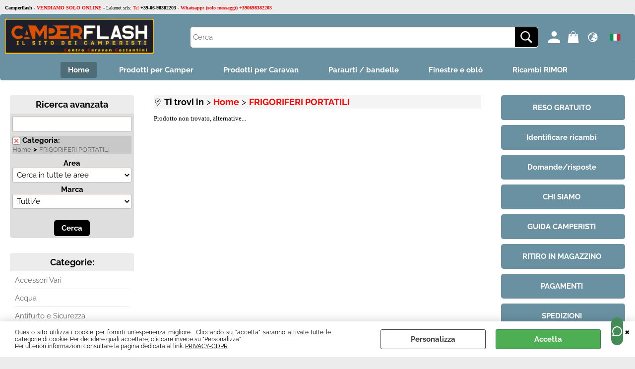

--- FILE ---
content_type: text/html; Charset=iso-8859-1
request_url: https://www.camperflash.it/it/home/frigoriferi-portatili/adattatore-220v-per-frigoriferi-portatili-eza-nar.1.1.4112.gp.80275.uw
body_size: 68306
content:
<!DOCTYPE html>
<html lang="it">
<head>
<meta charset="iso-8859-1">
<meta http-equiv="content-type" content="text/html; charset=iso-8859-1">
<base href="https://www.camperflash.it/" />
<script type="text/javascript" id="rdy_Kr0l0zAW">
	//<![CDATA[
	window.onerror = function(message, url, lineNumber,columnNumber,oError) {oError = oError||{};var aStack = (oError.stack||"").split("\n");var aConsole = [];aConsole.push(message);for(var sY=0;sY<aStack.length;sY++){if(aStack[sY]){aConsole.push(aStack[sY].replace(/@/g,"\t"));}}console.log("ERROR:");console.log(aConsole.join("\n"));console.log("------------------------------------");return true;};
	//]]>
</script>


<link  href="scripts/jquery.js" rel="preload" type="text/javascript" as="script" />
<link  href="scripts/readyprolibrary.min120.js?lang=it" rel="preload" type="text/javascript" as="script" />
<link  href="/readycontent/images/CCC_CAMPERFLASH_NEWLOGO_639x152_SITO.png" rel="preload" as="image" />
<link  href="ReadySkins/wonder/profile_153_20251002172009.css" rel="preload" type="text/css" as="style" />
<title>Ricambi accessori originali Camper Camping Caravan online - FRIGORIFERI PORTATILI - Home -</title>
<meta http-equiv="imagetoolbar" content="no" />
<meta name="generator" content="Ready Pro Ecommerce" />
<meta name="content-language" content="it" />
<link rel="icon" type="image/x-icon" href="/favicon.ico" />
<meta content="Home, accessori camper, ricambi camper, articoli camper, camper caravan, batterie camper, pannelli solari camper, serbatoi acqua camper, negozio camper online, accessori vacanze camper" name="keywords" />
<meta content="CamperFlash.it - Ricambi e accessori online originali per Camper, Autocaravan, Camping, Caravan, 5000 articoli a prezzo scontato e in pronta consegna con spedizioni in tutta Europa: paraurti, bandelle, condizionatori, obl&#242;, finestre complete, lastre finestre, schede elettroniche, sospensioni ad aria, frigoriferi, caricabatterie, Arsilicii, Fiamma, Truma, Thetford, Dometic, Seitz, Nordelettronica, CBE, Ideatermica, Aquatravel, AL-KO, Vecam, Vitrifrigo, | Home FRIGORIFERI PORTATILI " name="description" />
<meta content="width=device-width, minimum-scale=1.0, maximum-scale=5.0, initial-scale=1.0" name="viewport" />
<meta content="yes" name="apple-mobile-web-app-capable" />
<meta content="yes" name="mobile-web-app-capable" />
<meta property="og:title" content="Ricambi accessori originali Camper Camping Caravan online - FRIGORIFERI PORTATILI - Home - " />
<meta property="og:type" content="website" />
<meta content="CamperFlash.it - Ricambi e accessori online originali per Camper, Autocaravan, Camping, Caravan, 5000 articoli a prezzo scontato e in pronta consegna con spedizioni in tutta Europa: paraurti, bandelle, condizionatori, obl&#242;, finestre complete, lastre finestre, schede elettroniche, sospensioni ad aria, frigoriferi, caricabatterie, Arsilicii, Fiamma, Truma, Thetford, Dometic, Seitz, Nordelettronica, CBE, Ideatermica, Aquatravel, AL-KO, Vecam, Vitrifrigo, | Home FRIGORIFERI PORTATILI " property="og:description" />
<meta property="og:url" content="https://www.camperflash.it/it/home/frigoriferi-portatili/adattatore-220v-per-frigoriferi-portatili-eza-nar.1.1.4112.gp.80275.uw" />
<meta property="og:image" content="https://www.camperflash.it/readycontent/images/CAMPERFLASH_NEW_200X200.png" />
<link  href="https://www.camperflash.it/readycontent/images/CAMPERFLASH_NEW_200X200.png" rel="image_src" />
<!-- SKIN Predefinita (Wonder-Advanced Blu) -->
<link  href="ReadySkins/wonder/profile_153_20251002172009.css" rel="stylesheet" type="text/css" />
<style type="text/css">
.badge-ribbon-title.b1{all:initial;position:relative;white-space: nowrap;display:inline-block !important;border-top-left-radius:2px;border-bottom-left-radius:2px;z-index:10;box-sizing:border-box;text-align:center !important;}.badge-ribbon-title.b1::before {all: initial;}.badge-ribbon-title.b1::after {all: initial;content:" ";display:inline-block;position:absolute;top: 0;right:0;transform: skew(-10deg, 0deg);transform-origin:bottom left;border-radius:2px;padding:0;z-index:9;}.badge-ribbon-title.b1 > span {all:initial;}
.badge-ribbon-title.b2{all:initial;position:relative;white-space: nowrap;display:inline-block !important;border-top-left-radius:2px;border-bottom-left-radius:2px;z-index:10;box-sizing:border-box;text-align:center !important;}.badge-ribbon-title.b2::before {all: initial;}.badge-ribbon-title.b2::after {all: initial;content:" ";display:inline-block;position:absolute;top: 0;right:0;transform: skew(-10deg, 0deg);transform-origin:bottom left;border-radius:2px;padding:0;z-index:9;}.badge-ribbon-title.b2 > span {all:initial;}
.badge-ribbon-title.b3{all:initial;position:relative;white-space: nowrap;display:inline-block !important;border-top-left-radius:2px;border-bottom-left-radius:2px;z-index:10;box-sizing:border-box;text-align:center !important;}.badge-ribbon-title.b3::before {all: initial;}.badge-ribbon-title.b3::after {all: initial;content:" ";display:inline-block;position:absolute;top: 0;right:0;transform: skew(-10deg, 0deg);transform-origin:bottom left;border-radius:2px;padding:0;z-index:9;}.badge-ribbon-title.b3 > span {all:initial;}
#sheetBox .badge-ribbon-title.b1{background-color:red !important;box-shadow:0 2px 3px rgba(0, 0, 0, 0.2) !important;padding: 2px 10px 2px 10px !important;margin-right: 10px !important;margin-bottom: 5px !important;min-width: 80px !important;}#sheetBox .badge-ribbon-title.b1::after {background-color:red !important;height: 100% !important;width: 10px !important;}#sheetBox .badge-ribbon-title.b1::before {content: "new" !important;color:#fff !important;font-family: Tahoma !important;font-size: 12px !important;}
#sheetBox .badge-ribbon-title.b2{background-color:#34bf34 !important;box-shadow:0 2px 3px rgba(0, 0, 0, 0.2) !important;padding: 2px 10px 2px 10px !important;margin-right: 10px !important;margin-bottom: 5px !important;min-width: 80px !important;}#sheetBox .badge-ribbon-title.b2::after {background-color:#34bf34 !important;height: 100% !important;width: 10px !important;}#sheetBox .badge-ribbon-title.b2::before {content: "promo" !important;color:#fff !important;font-family: Tahoma !important;font-size: 12px !important;}
#sheetBox .badge-ribbon-title.b3{background-color:red !important;box-shadow:0 2px 3px rgba(0, 0, 0, 0.2) !important;padding: 2px 10px 2px 10px !important;margin-right: 10px !important;margin-bottom: 5px !important;min-width: 80px !important;}#sheetBox .badge-ribbon-title.b3::after {background-color:red !important;height: 100% !important;width: 10px !important;}#sheetBox .badge-ribbon-title.b3::before {content: "NEWS" !important;color:#fff !important;font-family: Tahoma !important;font-size: 12px !important;}
.bigBox .badge-ribbon-title.b1:not(.belongsToGroup),.bigBoxFade .badge-ribbon-title.b1:not(.belongsToGroup),.carousel .badge-ribbon-title.b1:not(.belongsToGroup),.miniBox .badge-ribbon-title.b1:not(.belongsToGroup){background-color:red !important;box-shadow:0 2px 3px rgba(0, 0, 0, 0.2) !important;padding: 2px 10px 2px 10px !important;margin-right: 10px !important;margin-bottom: 5px !important;min-width: 80px !important;}.bigBox .badge-ribbon-title.b1:not(.belongsToGroup)::after,.bigBoxFade .badge-ribbon-title.b1:not(.belongsToGroup)::after,.carousel .badge-ribbon-title.b1:not(.belongsToGroup)::after,.miniBox .badge-ribbon-title.b1:not(.belongsToGroup)::after{background-color:red !important;height: 100% !important;width: 10px !important;}.bigBox .badge-ribbon-title.b1:not(.belongsToGroup)::before,.bigBoxFade .badge-ribbon-title.b1:not(.belongsToGroup)::before,.carousel .badge-ribbon-title.b1:not(.belongsToGroup)::before,.miniBox .badge-ribbon-title.b1:not(.belongsToGroup)::before {content: "new" !important;color:#fff !important;font-family: Tahoma !important;font-size: 12px !important;}
.bigBox .badge-ribbon-title.b2:not(.belongsToGroup),.bigBoxFade .badge-ribbon-title.b2:not(.belongsToGroup),.carousel .badge-ribbon-title.b2:not(.belongsToGroup),.miniBox .badge-ribbon-title.b2:not(.belongsToGroup){background-color:#34bf34 !important;box-shadow:0 2px 3px rgba(0, 0, 0, 0.2) !important;padding: 2px 10px 2px 10px !important;margin-right: 10px !important;margin-bottom: 5px !important;min-width: 80px !important;}.bigBox .badge-ribbon-title.b2:not(.belongsToGroup)::after,.bigBoxFade .badge-ribbon-title.b2:not(.belongsToGroup)::after,.carousel .badge-ribbon-title.b2:not(.belongsToGroup)::after,.miniBox .badge-ribbon-title.b2:not(.belongsToGroup)::after{background-color:#34bf34 !important;height: 100% !important;width: 10px !important;}.bigBox .badge-ribbon-title.b2:not(.belongsToGroup)::before,.bigBoxFade .badge-ribbon-title.b2:not(.belongsToGroup)::before,.carousel .badge-ribbon-title.b2:not(.belongsToGroup)::before,.miniBox .badge-ribbon-title.b2:not(.belongsToGroup)::before {content: "promo" !important;color:#fff !important;font-family: Tahoma !important;font-size: 12px !important;}
.bigBox .badge-ribbon-title.b3:not(.belongsToGroup),.bigBoxFade .badge-ribbon-title.b3:not(.belongsToGroup),.carousel .badge-ribbon-title.b3:not(.belongsToGroup),.miniBox .badge-ribbon-title.b3:not(.belongsToGroup){background-color:red !important;box-shadow:0 2px 3px rgba(0, 0, 0, 0.2) !important;padding: 2px 10px 2px 10px !important;margin-right: 10px !important;margin-bottom: 5px !important;min-width: 80px !important;}.bigBox .badge-ribbon-title.b3:not(.belongsToGroup)::after,.bigBoxFade .badge-ribbon-title.b3:not(.belongsToGroup)::after,.carousel .badge-ribbon-title.b3:not(.belongsToGroup)::after,.miniBox .badge-ribbon-title.b3:not(.belongsToGroup)::after{background-color:red !important;height: 100% !important;width: 10px !important;}.bigBox .badge-ribbon-title.b3:not(.belongsToGroup)::before,.bigBoxFade .badge-ribbon-title.b3:not(.belongsToGroup)::before,.carousel .badge-ribbon-title.b3:not(.belongsToGroup)::before,.miniBox .badge-ribbon-title.b3:not(.belongsToGroup)::before {content: "NEWS" !important;color:#fff !important;font-family: Tahoma !important;font-size: 12px !important;}
.productsWrapper .badge-ribbon-title.b1{background-color:red !important;box-shadow:0 2px 3px rgba(0, 0, 0, 0.2) !important;padding: 2px 10px 2px 10px !important;margin-right: 10px !important;margin-bottom: 5px !important;min-width: 80px !important;}.productsWrapper .badge-ribbon-title.b1::after {background-color:red !important;height: 100% !important;width: 10px !important;}.productsWrapper .badge-ribbon-title.b1::before {content:"new" !important;color:#fff !important;font-family: Tahoma !important;font-size: 12px !important;}
.productsWrapper .badge-ribbon-title.b2{background-color:#34bf34 !important;box-shadow:0 2px 3px rgba(0, 0, 0, 0.2) !important;padding: 2px 10px 2px 10px !important;margin-right: 10px !important;margin-bottom: 5px !important;min-width: 80px !important;}.productsWrapper .badge-ribbon-title.b2::after {background-color:#34bf34 !important;height: 100% !important;width: 10px !important;}.productsWrapper .badge-ribbon-title.b2::before {content:"promo" !important;color:#fff !important;font-family: Tahoma !important;font-size: 12px !important;}
.productsWrapper .badge-ribbon-title.b3{background-color:red !important;box-shadow:0 2px 3px rgba(0, 0, 0, 0.2) !important;padding: 2px 10px 2px 10px !important;margin-right: 10px !important;margin-bottom: 5px !important;min-width: 80px !important;}.productsWrapper .badge-ribbon-title.b3::after {background-color:red !important;height: 100% !important;width: 10px !important;}.productsWrapper .badge-ribbon-title.b3::before {content:"NEWS" !important;color:#fff !important;font-family: Tahoma !important;font-size: 12px !important;}
</style>
<!-- Custom CSS --><style type="text/css">
	#priceMessage {
    font-style: normal;
    display: block;
    font-size: 120%;
    color: #9c0615;
    margin-bottom: 3px;
    line-height: 1.5;
}
.mainPriceCurrency{
font-size:12px;
}
#navBar 
{ 
font-size:18px; 
background-color:#f4f4f4; 
border:0; 
} 
#navBar a{ 
font-size:18px; 
color:#ff0000; 
}
</style>
<style type="text/css">
#colSx,#colDx,#colMid{display:table-cell;vertical-align:top;}#mainTable{display:table;}
</style>
<script type="text/javascript" id="rdy_EVwU0XgC">
//<![CDATA[
var template_var_bShowMobileVersion=false;
var template_var_skinFolder='ReadySkins/wonder/img/';
var template_var_ajaxCall_page='ajaxRequests.asp';
var template_var_upload_files_page='uploadFiles.asp';
var template_var_renew_session_page='';
var template_var_send_order_page='default.asp?cmd=sendOrder';
var template_var_order_incomplete_btn_ko='Annulla';
var template_var_order_incomplete_btn_ok='Procedi con l\'acquisto';
var template_var_order_incomplete_message='<strong>ATTENZIONE!!</strong><br /><p>Siamo spiacenti ma attualmente non esiste alcun vettore disponibile per la tua zona di consegna.</p><ul><li>Potresti decidere di inviare comunque l\'ordine. Ti chiamera\' un nostro tecnico per aiutarti</li><li>Oppure potresti annullare l\'operazione e riprovare tra qualche giorno lasciando i tuoi articoli nel carrello.</li><li>Oppure potresti annullare l\'operazione ma solo per provare un\'altra destinazione</li></ul><br /><br /><strong>Come vuoi procedere?</strong>';
var readypro_data = {cookiesAccepted:0,cookiesMarketingAccepted:0,cookiesStatisticsAccepted:0,webSiteCharset:'iso-8859-1'};
//]]>
</script>
<script src="scripts/jquery.js" type="text/javascript" id="rdy_scriptsjqueryjs"></script>
<script src="scripts/readyprolibrary.min120.js?lang=it" type="text/javascript" id="rdy_scriptsreadyprolibrarymin120jslangit" defer="defer"></script>
<script src="scripts/select2/dist/js/i18n/it.js" type="text/javascript" id="rdy_scriptsselect2distjsi18nitjs" defer="defer"></script>
<script src="https://www.paypal.com/sdk/js?locale=it_IT&currency=EUR&client-id=AQLojoNDcyfro2etvAn0lj2vZsdrsD5hr0_1kGZBhx1Y-Krp7z6_7ThRnMKMxFjieoZefVXjaCDRiBpJ" type="text/javascript" id="rdy_httpswwwpaypalcomsdkjslocaleit_ITcurrencyEURclientidAQLojoNDcyfro2etvAn0lj2vZsdrsD5hr0_1kGZBhx1YKrp7z6_7ThRnMKMxFjieoZefVXjaCDRiBpJ" async="async" data-partner-attribution-id="Codice_Cart_ReadyProP4P"></script>
<!-- Google Tag Manager -->
<script type="text/javascript" id="rdy_jI2Khhfc">
//<![CDATA[
// Define dataLayer and the gtag function.
window.dataLayer = window.dataLayer || [];
function gtag(){dataLayer.push(arguments);}
// Set default consent to denied as a placeholder
// Determine actual values based on your own requirements
gtag('consent', 'default', {
'ad_storage':'denied',
'ad_user_data':'denied',
'ad_personalization':'denied',
'analytics_storage':'granted'
});
(function(w,d,s,l,i){w[l]=w[l]||[];w[l].push({'gtm.start':new Date().getTime(),event:'gtm.js'});var f=d.getElementsByTagName(s)[0],j=d.createElement(s),dl=l!='dataLayer'?'&l='+l:'';j.async=true;j.src='https://www.googletagmanager.com/gtm.js?id='+i+dl;f.parentNode.insertBefore(j,f);})(window,document,'script','dataLayer','GTM-N8WQP67');
//]]>
</script>
<!-- End Google Tag Manager -->
<script type="text/javascript" id="rdy_RhCOjJQ5">
//<![CDATA[
window.dataLayer = window.dataLayer || [];
function gtag(){dataLayer.push(arguments);}
gtag('consent', 'default', {
'ad_storage':'denied',
'ad_user_data':'denied',
'ad_personalization':'denied',
'analytics_storage':'granted'
});
//]]>
</script>
<!-- Global site tag (gtag.js) - Google Analytics -->
<script src="https://www.googletagmanager.com/gtag/js?id=UA-2375781-12" type="text/javascript" id="rdy_httpswwwgoogletagmanagercomgtagjsidUA237578112" async="async"></script>
<script type="text/javascript" id="rdy_kmwvKeM1">
//<![CDATA[
window.dataLayer = window.dataLayer || [];
function gtag(){dataLayer.push(arguments);}
gtag('js', new Date());
gtag('config', 'UA-2375781-12');
//]]>
</script>
</head>
<body id="body_pageNotFound" class="body_lang_it webAreaID_1">
<!-- Google Tag Manager (noscript) -->
<noscript><iframe src="https://www.googletagmanager.com/ns.html?id=GTM-N8WQP67" height="0" width="0" style="display:none;visibility:hidden"></iframe></noscript>
<!-- End Google Tag Manager (noscript) -->
<div id="cookieAlert"><div class="text"><p>Questo sito utilizza i cookie per fornirti un'esperienza
migliore.&#160; Cliccando su "accetta" saranno attivate tutte le
categorie di cookie. Per decidere quali accettare, cliccare invece
su "Personalizza"<br />
Per ulteriori informazioni consultare la pagina dedicata al link.
 <a href="/privacy-gdpr">PRIVACY-GDPR</a></p></div><div class="btn"><a href="/?cmd=cookieAlertDetails" class="details" onclick="return showCookieDetails(this);">Personalizza</a><a href="/?cmd=cookieAlertOK" class="ok" onclick="return acceptCookie(this,true);">Accetta</a></div><a href="/?cmd=cookieAlertCLOSE" class="close" onclick="return closeCookieBanner(this);">CHIUDI</a></div>
<div id="r_left_menu"><div class="r_left_menu_loader"></div><div class="r_left_menu_container"><div class="r_left_menu_container_scroll"><ul><li class="btn_left_close btn"><span>Chiudi</span></li></ul><ul class="r_left_menu_btn"><li class="btn_left_languages btn" id="btn_left_languages"><span class="current it" title="Italiano">IT</span></li><li class="btn_left_countries btn" id="btn_left_countries"><span class="current IT" title="Italy">Italy</span></li></ul><div id="left_languages" class="r_left_menu_list"><div class="list"></div><script type="text/javascript" id="rdy_3M1WcBVA">
//<![CDATA[
$('#left_languages .list').append('<a href="it/home/frigoriferi-portatili/adattatore-220v-per-frigoriferi-portatili-eza-nar.1.1.4112.gp.80275.uw?l=1" title="Italiano" class="lang it">Italiano</a><a href="it/home/frigoriferi-portatili/adattatore-220v-per-frigoriferi-portatili-eza-nar.1.1.4112.gp.80275.uw?l=2" title="Inglese" class="lang en">Inglese</a><a href="it/home/frigoriferi-portatili/adattatore-220v-per-frigoriferi-portatili-eza-nar.1.1.4112.gp.80275.uw?l=3" title="Francese" class="lang fr">Francese</a><a href="it/home/frigoriferi-portatili/adattatore-220v-per-frigoriferi-portatili-eza-nar.1.1.4112.gp.80275.uw?l=4" title="Spagnolo" class="lang es">Spagnolo</a><a href="it/home/frigoriferi-portatili/adattatore-220v-per-frigoriferi-portatili-eza-nar.1.1.4112.gp.80275.uw?l=5" title="Tedesco" class="lang de">Tedesco</a>')
//]]>
</script>
</div><div id="left_countries" class="r_left_menu_list"><div class="list"><div class="searchWrapper"><input type="text" name="searchCountry" placeholder="Cerca nazione ..." /><span class="countrySearchReset">&#10799;</span></div></div><script type="text/javascript" id="rdy_cSIV6DKw">
//<![CDATA[
$("#left_countries input[name='searchCountry']").on("click",function(e){e.stopPropagation();});$(".countrySearchReset").on("click",function(e){e.stopPropagation();$(this).prev().val("").trigger("change");});$("#left_countries input[name='searchCountry']").on("keyup change", function() {var searchItem = $(this);var filterItems = $("a",searchItem.parents(".list"));var searchVal = searchItem.val().toLowerCase();if(searchVal!=""){filterItems.addClass("hide");filterItems.filter("[data-title*=" + searchVal + "]").removeClass("hide");searchItem.next(".countrySearchReset").show();}else{filterItems.removeClass("hide");searchItem.next(".countrySearchReset").hide();}});$('#left_countries .list').append('<a href="https://www.camperflash.it/it/home/frigoriferi-portatili/adattatore-220v-per-frigoriferi-portatili-eza-nar.1.1.4112.gp.80275.uw?mainCountry=AL&l=2" title="Albania" data-title="albania" class="country AL" rel="nofollow">Albania</a><a href="https://www.camperflash.it/it/home/frigoriferi-portatili/adattatore-220v-per-frigoriferi-portatili-eza-nar.1.1.4112.gp.80275.uw?mainCountry=AD&l=2" title="Andorra" data-title="andorra" class="country AD" rel="nofollow">Andorra</a><a href="https://www.camperflash.it/it/home/frigoriferi-portatili/adattatore-220v-per-frigoriferi-portatili-eza-nar.1.1.4112.gp.80275.uw?mainCountry=SA&l=2" title="Arabia Saudita" data-title="arabia saudita" class="country SA" rel="nofollow">Arabia Saudita</a><a href="https://www.camperflash.it/it/home/frigoriferi-portatili/adattatore-220v-per-frigoriferi-portatili-eza-nar.1.1.4112.gp.80275.uw?mainCountry=AU&l=2" title="Australia" data-title="australia" class="country AU" rel="nofollow">Australia</a><a href="https://www.camperflash.it/it/home/frigoriferi-portatili/adattatore-220v-per-frigoriferi-portatili-eza-nar.1.1.4112.gp.80275.uw?mainCountry=AT&l=5" title="Austria" data-title="austria" class="country AT" rel="nofollow">Austria</a><a href="https://www.camperflash.it/it/home/frigoriferi-portatili/adattatore-220v-per-frigoriferi-portatili-eza-nar.1.1.4112.gp.80275.uw?mainCountry=BY&l=2" title="Belarus" data-title="belarus" class="country BY" rel="nofollow">Belarus</a><a href="https://www.camperflash.it/it/home/frigoriferi-portatili/adattatore-220v-per-frigoriferi-portatili-eza-nar.1.1.4112.gp.80275.uw?mainCountry=BE&l=3" title="Belgium" data-title="belgium" class="country BE" rel="nofollow">Belgium</a><a href="https://www.camperflash.it/it/home/frigoriferi-portatili/adattatore-220v-per-frigoriferi-portatili-eza-nar.1.1.4112.gp.80275.uw?mainCountry=BA&l=2" title="Bosnia and Herzegovina" data-title="bosnia and herzegovina" class="country BA" rel="nofollow">Bosnia and Herzegovina</a><a href="https://www.camperflash.it/it/home/frigoriferi-portatili/adattatore-220v-per-frigoriferi-portatili-eza-nar.1.1.4112.gp.80275.uw?mainCountry=BG&l=2" title="Bulgaria" data-title="bulgaria" class="country BG" rel="nofollow">Bulgaria</a><a href="https://www.camperflash.it/it/home/frigoriferi-portatili/adattatore-220v-per-frigoriferi-portatili-eza-nar.1.1.4112.gp.80275.uw?mainCountry=CA&l=2" title="Canada" data-title="canada" class="country CA" rel="nofollow">Canada</a><a href="https://www.camperflash.it/it/home/frigoriferi-portatili/adattatore-220v-per-frigoriferi-portatili-eza-nar.1.1.4112.gp.80275.uw?mainCountry=CL&l=2" title="Chile" data-title="chile" class="country CL" rel="nofollow">Chile</a><a href="https://www.camperflash.it/it/home/frigoriferi-portatili/adattatore-220v-per-frigoriferi-portatili-eza-nar.1.1.4112.gp.80275.uw?mainCountry=CN&l=2" title="Cina" data-title="cina" class="country CN" rel="nofollow">Cina</a><a href="https://www.camperflash.it/it/home/frigoriferi-portatili/adattatore-220v-per-frigoriferi-portatili-eza-nar.1.1.4112.gp.80275.uw?mainCountry=CY&l=2" title="Cipro" data-title="cipro" class="country CY" rel="nofollow">Cipro</a><a href="https://www.camperflash.it/it/home/frigoriferi-portatili/adattatore-220v-per-frigoriferi-portatili-eza-nar.1.1.4112.gp.80275.uw?mainCountry=HR&l=2" title="Croatia" data-title="croatia" class="country HR" rel="nofollow">Croatia</a><a href="https://www.camperflash.it/it/home/frigoriferi-portatili/adattatore-220v-per-frigoriferi-portatili-eza-nar.1.1.4112.gp.80275.uw?mainCountry=CZ&l=2" title="Czech Republic" data-title="czech republic" class="country CZ" rel="nofollow">Czech Republic</a><a href="https://www.camperflash.it/it/home/frigoriferi-portatili/adattatore-220v-per-frigoriferi-portatili-eza-nar.1.1.4112.gp.80275.uw?mainCountry=DK&l=2" title="Denmark" data-title="denmark" class="country DK" rel="nofollow">Denmark</a><a href="https://www.camperflash.it/it/home/frigoriferi-portatili/adattatore-220v-per-frigoriferi-portatili-eza-nar.1.1.4112.gp.80275.uw?mainCountry=EE&l=2" title="Estonia" data-title="estonia" class="country EE" rel="nofollow">Estonia</a><a href="https://www.camperflash.it/it/home/frigoriferi-portatili/adattatore-220v-per-frigoriferi-portatili-eza-nar.1.1.4112.gp.80275.uw?mainCountry=FI&l=2" title="Finland" data-title="finland" class="country FI" rel="nofollow">Finland</a><a href="https://www.camperflash.it/it/home/frigoriferi-portatili/adattatore-220v-per-frigoriferi-portatili-eza-nar.1.1.4112.gp.80275.uw?mainCountry=FR&l=3" title="France" data-title="france" class="country FR" rel="nofollow">France</a><a href="https://www.camperflash.it/it/home/frigoriferi-portatili/adattatore-220v-per-frigoriferi-portatili-eza-nar.1.1.4112.gp.80275.uw?mainCountry=DE&l=5" title="Germany" data-title="germany" class="country DE" rel="nofollow">Germany</a><a href="https://www.camperflash.it/it/home/frigoriferi-portatili/adattatore-220v-per-frigoriferi-portatili-eza-nar.1.1.4112.gp.80275.uw?mainCountry=JP&l=2" title="Giappone" data-title="giappone" class="country JP" rel="nofollow">Giappone</a><a href="https://www.camperflash.it/it/home/frigoriferi-portatili/adattatore-220v-per-frigoriferi-portatili-eza-nar.1.1.4112.gp.80275.uw?mainCountry=GI&l=2" title="Gibilterra" data-title="gibilterra" class="country GI" rel="nofollow">Gibilterra</a><a href="https://www.camperflash.it/it/home/frigoriferi-portatili/adattatore-220v-per-frigoriferi-portatili-eza-nar.1.1.4112.gp.80275.uw?mainCountry=GB&l=2" title="Great Britain (UK)" data-title="great britain (uk)" class="country GB" rel="nofollow">Great Britain (UK)</a><a href="https://www.camperflash.it/it/home/frigoriferi-portatili/adattatore-220v-per-frigoriferi-portatili-eza-nar.1.1.4112.gp.80275.uw?mainCountry=GR&l=2" title="Greece" data-title="greece" class="country GR" rel="nofollow">Greece</a><a href="https://www.camperflash.it/it/home/frigoriferi-portatili/adattatore-220v-per-frigoriferi-portatili-eza-nar.1.1.4112.gp.80275.uw?mainCountry=GG&l=2" title="Guernsey" data-title="guernsey" class="country GG" rel="nofollow">Guernsey</a><a href="https://www.camperflash.it/it/home/frigoriferi-portatili/adattatore-220v-per-frigoriferi-portatili-eza-nar.1.1.4112.gp.80275.uw?mainCountry=HU&l=2" title="Hungary" data-title="hungary" class="country HU" rel="nofollow">Hungary</a><a href="https://www.camperflash.it/it/home/frigoriferi-portatili/adattatore-220v-per-frigoriferi-portatili-eza-nar.1.1.4112.gp.80275.uw?mainCountry=IN&l=2" title="India" data-title="india" class="country IN" rel="nofollow">India</a><a href="https://www.camperflash.it/it/home/frigoriferi-portatili/adattatore-220v-per-frigoriferi-portatili-eza-nar.1.1.4112.gp.80275.uw?mainCountry=IE&l=2" title="Ireland" data-title="ireland" class="country IE" rel="nofollow">Ireland</a><a href="https://www.camperflash.it/it/home/frigoriferi-portatili/adattatore-220v-per-frigoriferi-portatili-eza-nar.1.1.4112.gp.80275.uw?mainCountry=IS&l=2" title="Islanda" data-title="islanda" class="country IS" rel="nofollow">Islanda</a><a href="https://www.camperflash.it/it/home/frigoriferi-portatili/adattatore-220v-per-frigoriferi-portatili-eza-nar.1.1.4112.gp.80275.uw?mainCountry=IC&l=2" title="Islas Canarias" data-title="islas canarias" class="country IC" rel="nofollow">Islas Canarias</a><a href="https://www.camperflash.it/it/home/frigoriferi-portatili/adattatore-220v-per-frigoriferi-portatili-eza-nar.1.1.4112.gp.80275.uw?mainCountry=IT&l=1" title="Italy" data-title="italy" class="country IT" rel="nofollow">Italy</a><a href="https://www.camperflash.it/it/home/frigoriferi-portatili/adattatore-220v-per-frigoriferi-portatili-eza-nar.1.1.4112.gp.80275.uw?mainCountry=LV&l=2" title="Lettonia" data-title="lettonia" class="country LV" rel="nofollow">Lettonia</a><a href="https://www.camperflash.it/it/home/frigoriferi-portatili/adattatore-220v-per-frigoriferi-portatili-eza-nar.1.1.4112.gp.80275.uw?mainCountry=LI&l=2" title="Liechtenstein" data-title="liechtenstein" class="country LI" rel="nofollow">Liechtenstein</a><a href="https://www.camperflash.it/it/home/frigoriferi-portatili/adattatore-220v-per-frigoriferi-portatili-eza-nar.1.1.4112.gp.80275.uw?mainCountry=LT&l=2" title="Lithuania" data-title="lithuania" class="country LT" rel="nofollow">Lithuania</a><a href="https://www.camperflash.it/it/home/frigoriferi-portatili/adattatore-220v-per-frigoriferi-portatili-eza-nar.1.1.4112.gp.80275.uw?mainCountry=LU&l=2" title="Luxembourg" data-title="luxembourg" class="country LU" rel="nofollow">Luxembourg</a><a href="https://www.camperflash.it/it/home/frigoriferi-portatili/adattatore-220v-per-frigoriferi-portatili-eza-nar.1.1.4112.gp.80275.uw?mainCountry=MK&l=2" title="Macedonia (F.Y.R.O.M.)" data-title="macedonia (f.y.r.o.m.)" class="country MK" rel="nofollow">Macedonia (F.Y.R.O.M.)</a><a href="https://www.camperflash.it/it/home/frigoriferi-portatili/adattatore-220v-per-frigoriferi-portatili-eza-nar.1.1.4112.gp.80275.uw?mainCountry=MT&l=2" title="Malta" data-title="malta" class="country MT" rel="nofollow">Malta</a><a href="https://www.camperflash.it/it/home/frigoriferi-portatili/adattatore-220v-per-frigoriferi-portatili-eza-nar.1.1.4112.gp.80275.uw?mainCountry=MD&l=2" title="Moldova" data-title="moldova" class="country MD" rel="nofollow">Moldova</a><a href="https://www.camperflash.it/it/home/frigoriferi-portatili/adattatore-220v-per-frigoriferi-portatili-eza-nar.1.1.4112.gp.80275.uw?mainCountry=MN&l=2" title="Mongolia" data-title="mongolia" class="country MN" rel="nofollow">Mongolia</a><a href="https://www.camperflash.it/it/home/frigoriferi-portatili/adattatore-220v-per-frigoriferi-portatili-eza-nar.1.1.4112.gp.80275.uw?mainCountry=ME&l=2" title="Montenegro" data-title="montenegro" class="country ME" rel="nofollow">Montenegro</a><a href="https://www.camperflash.it/it/home/frigoriferi-portatili/adattatore-220v-per-frigoriferi-portatili-eza-nar.1.1.4112.gp.80275.uw?mainCountry=NL&l=2" title="Netherlands" data-title="netherlands" class="country NL" rel="nofollow">Netherlands</a><a href="https://www.camperflash.it/it/home/frigoriferi-portatili/adattatore-220v-per-frigoriferi-portatili-eza-nar.1.1.4112.gp.80275.uw?mainCountry=XI&l=2" title="Northern Ireland" data-title="northern ireland" class="country XI" rel="nofollow">Northern Ireland</a><a href="https://www.camperflash.it/it/home/frigoriferi-portatili/adattatore-220v-per-frigoriferi-portatili-eza-nar.1.1.4112.gp.80275.uw?mainCountry=NO&l=2" title="Norway" data-title="norway" class="country NO" rel="nofollow">Norway</a><a href="https://www.camperflash.it/it/home/frigoriferi-portatili/adattatore-220v-per-frigoriferi-portatili-eza-nar.1.1.4112.gp.80275.uw?mainCountry=NZ&l=2" title="Nuova Zelanda" data-title="nuova zelanda" class="country NZ" rel="nofollow">Nuova Zelanda</a><a href="https://www.camperflash.it/it/home/frigoriferi-portatili/adattatore-220v-per-frigoriferi-portatili-eza-nar.1.1.4112.gp.80275.uw?mainCountry=PL&l=2" title="Poland" data-title="poland" class="country PL" rel="nofollow">Poland</a><a href="https://www.camperflash.it/it/home/frigoriferi-portatili/adattatore-220v-per-frigoriferi-portatili-eza-nar.1.1.4112.gp.80275.uw?mainCountry=PT&l=2" title="Portugal" data-title="portugal" class="country PT" rel="nofollow">Portugal</a><a href="https://www.camperflash.it/it/home/frigoriferi-portatili/adattatore-220v-per-frigoriferi-portatili-eza-nar.1.1.4112.gp.80275.uw?mainCountry=RE&l=2" title="Reunion" data-title="reunion" class="country RE" rel="nofollow">Reunion</a><a href="https://www.camperflash.it/it/home/frigoriferi-portatili/adattatore-220v-per-frigoriferi-portatili-eza-nar.1.1.4112.gp.80275.uw?mainCountry=RO&l=2" title="Romania" data-title="romania" class="country RO" rel="nofollow">Romania</a><a href="https://www.camperflash.it/it/home/frigoriferi-portatili/adattatore-220v-per-frigoriferi-portatili-eza-nar.1.1.4112.gp.80275.uw?mainCountry=SM&l=1" title="San Marino" data-title="san marino" class="country SM" rel="nofollow">San Marino</a><a href="https://www.camperflash.it/it/home/frigoriferi-portatili/adattatore-220v-per-frigoriferi-portatili-eza-nar.1.1.4112.gp.80275.uw?mainCountry=RS&l=2" title="Serbia" data-title="serbia" class="country RS" rel="nofollow">Serbia</a><a href="https://www.camperflash.it/it/home/frigoriferi-portatili/adattatore-220v-per-frigoriferi-portatili-eza-nar.1.1.4112.gp.80275.uw?mainCountry=SK&l=2" title="Slovak Republic" data-title="slovak republic" class="country SK" rel="nofollow">Slovak Republic</a><a href="https://www.camperflash.it/it/home/frigoriferi-portatili/adattatore-220v-per-frigoriferi-portatili-eza-nar.1.1.4112.gp.80275.uw?mainCountry=SI&l=2" title="Slovenia" data-title="slovenia" class="country SI" rel="nofollow">Slovenia</a><a href="https://www.camperflash.it/it/home/frigoriferi-portatili/adattatore-220v-per-frigoriferi-portatili-eza-nar.1.1.4112.gp.80275.uw?mainCountry=ES&l=4" title="Spain" data-title="spain" class="country ES" rel="nofollow">Spain</a><a href="https://www.camperflash.it/it/home/frigoriferi-portatili/adattatore-220v-per-frigoriferi-portatili-eza-nar.1.1.4112.gp.80275.uw?mainCountry=US&l=2" title="Stati Uniti d\'America (USA)" data-title="stati uniti d\'america (usa)" class="country US" rel="nofollow">Stati Uniti d\'America (USA)</a><a href="https://www.camperflash.it/it/home/frigoriferi-portatili/adattatore-220v-per-frigoriferi-portatili-eza-nar.1.1.4112.gp.80275.uw?mainCountry=CH&l=5" title="Svizzera" data-title="svizzera" class="country CH" rel="nofollow">Svizzera</a><a href="https://www.camperflash.it/it/home/frigoriferi-portatili/adattatore-220v-per-frigoriferi-portatili-eza-nar.1.1.4112.gp.80275.uw?mainCountry=SE&l=2" title="Sweden" data-title="sweden" class="country SE" rel="nofollow">Sweden</a><a href="https://www.camperflash.it/it/home/frigoriferi-portatili/adattatore-220v-per-frigoriferi-portatili-eza-nar.1.1.4112.gp.80275.uw?mainCountry=TR&l=2" title="Turchia" data-title="turchia" class="country TR" rel="nofollow">Turchia</a><a href="https://www.camperflash.it/it/home/frigoriferi-portatili/adattatore-220v-per-frigoriferi-portatili-eza-nar.1.1.4112.gp.80275.uw?mainCountry=UA&l=2" title="Ukraine" data-title="ukraine" class="country UA" rel="nofollow">Ukraine</a><a href="https://www.camperflash.it/it/home/frigoriferi-portatili/adattatore-220v-per-frigoriferi-portatili-eza-nar.1.1.4112.gp.80275.uw?mainCountry=AE&l=2" title="United Arab Emirates" data-title="united arab emirates" class="country AE" rel="nofollow">United Arab Emirates</a>');
//]]>
</script>
</div><div class="r_left_menu_areas"><ul>
<li id="r_webArea_1" class="current">
<a href="https://www.camperflash.it/" title="Home" class="selectedButt" target="_self" data-text="Home">Home</a>
<div class="r_left_menu_categories"><ul><!--catTreeSTART23--><li class="li-folder"><a href="it/home/accessori-vari/products.1.1.23.sp.uw" id="r_folder_23" class="folder withProducts" data-id="23" data-params="cmd=searchProd&idA=1&idC=23" data-page="standard">Accessori Vari</a></li><!--catTreeEND23--><!--catTreeSTART12--><li class="li-folder"><a href="it/home/acqua/products.1.1.12.sp.uw" id="r_folder_12" class="folder withProducts" data-id="12" data-params="cmd=searchProd&idA=1&idC=12" data-page="standard">Acqua</a></li><!--catTreeEND12--><!--catTreeSTART24--><li class="li-folder"><a href="it/home/antifurto-e-sicurezza/products.1.1.24.sp.uw" id="r_folder_24" class="folder" data-id="24" data-params="cmd=searchProd&idA=1&idC=24" data-page="standard">Antifurto e Sicurezza</a></li><!--catTreeEND24--><!--catTreeSTART4031--><li class="li-item"><a href="it/home/areatori/products.1.1.4031.sp.uw" id="r_catnode_4031" data-id="4031" data-params="cmd=searchProd&idA=1&idC=4031" data-page="standard">Areatori</a></li><!--catTreeEND4031--><!--catTreeSTART112--><li class="li-folder"><a href="it/home/arredo-esterno/products.1.1.112.sp.uw" id="r_folder_112" class="folder withProducts" data-id="112" data-params="cmd=searchProd&idA=1&idC=112" data-page="standard">Arredo esterno</a></li><!--catTreeEND112--><!--catTreeSTART17--><li class="li-folder"><a href="it/home/bagno-wc/products.1.1.17.sp.uw" id="r_folder_17" class="folder" data-id="17" data-params="cmd=searchProd&idA=1&idC=17" data-page="standard">Bagno - WC</a></li><!--catTreeEND17--><!--catTreeSTART742--><li class="li-folder"><a href="it/home/barbecue/products.1.1.742.sp.uw" id="r_folder_742" class="folder" data-id="742" data-params="cmd=searchProd&idA=1&idC=742" data-page="standard">Barbecue</a></li><!--catTreeEND742--><!--catTreeSTART109--><li class="li-item"><a href="it/home/bauli-portapacchi/products.1.1.109.sp.uw" id="r_catnode_109" data-id="109" data-params="cmd=searchProd&idA=1&idC=109" data-page="standard">Bauli portapacchi</a></li><!--catTreeEND109--><!--catTreeSTART86--><li class="li-folder"><a href="it/home/boiler-e-stufe/products.1.1.86.sp.uw" id="r_folder_86" class="folder withProducts" data-id="86" data-params="cmd=searchProd&idA=1&idC=86" data-page="standard">Boiler e stufe</a></li><!--catTreeEND86--><!--catTreeSTART124--><li class="li-item"><a href="it/home/borse-e-valigie/products.1.1.124.sp.uw" id="r_catnode_124" data-id="124" data-params="cmd=searchProd&idA=1&idC=124" data-page="standard">Borse e valigie</a></li><!--catTreeEND124--><!--catTreeSTART3483--><li class="li-folder"><a href="it/home/ricambi-carrozzeria/products.1.1.3483.sp.uw" id="r_folder_3483" class="folder withProducts" data-id="3483" data-params="cmd=searchProd&idA=1&idC=3483" data-page="standard">Ricambi carrozzeria</a></li><!--catTreeEND3483--><!--catTreeSTART4037--><li class="li-folder"><a href="it/home/caravan-roulotte/products.1.1.4037.sp.uw" id="r_folder_4037" class="folder withProducts" data-id="4037" data-params="cmd=searchProd&idA=1&idC=4037" data-page="standard">Caravan / Roulotte</a></li><!--catTreeEND4037--><!--catTreeSTART10--><li class="li-folder"><a href="it/home/climatizzazione/products.1.1.10.sp.uw" id="r_folder_10" class="folder" data-id="10" data-params="cmd=searchProd&idA=1&idC=10" data-page="standard">Climatizzazione</a></li><!--catTreeEND10--><!--catTreeSTART36--><li class="li-folder"><a href="it/home/coperture-oscuranti/products.1.1.36.sp.uw" id="r_folder_36" class="folder" data-id="36" data-params="cmd=searchProd&idA=1&idC=36" data-page="standard">Coperture Oscuranti</a></li><!--catTreeEND36--><!--catTreeSTART30--><li class="li-folder"><a href="it/home/cucina/products.1.1.30.sp.uw" id="r_folder_30" class="folder" data-id="30" data-params="cmd=searchProd&idA=1&idC=30" data-page="standard">Cucina</a></li><!--catTreeEND30--><!--catTreeSTART72--><li class="li-folder"><a href="it/home/dormire/products.1.1.72.sp.uw" id="r_folder_72" class="folder" data-id="72" data-params="cmd=searchProd&idA=1&idC=72" data-page="standard">Dormire</a></li><!--catTreeEND72--><!--catTreeSTART2--><li class="li-folder"><a href="it/home/elettricita/products.1.1.2.sp.uw" id="r_folder_2" class="folder" data-id="2" data-params="cmd=searchProd&idA=1&idC=2" data-page="standard">Elettricità</a></li><!--catTreeEND2--><!--catTreeSTART254--><li class="li-folder"><a href="it/home/elettronica-e-ottica/products.1.1.254.sp.uw" id="r_folder_254" class="folder" data-id="254" data-params="cmd=searchProd&idA=1&idC=254" data-page="standard">ELETTRONICA e OTTICA</a></li><!--catTreeEND254--><!--catTreeSTART115--><li class="li-folder"><a href="it/home/fari-luci-veicolo/products.1.1.115.sp.uw" id="r_folder_115" class="folder withProducts" data-id="115" data-params="cmd=searchProd&idA=1&idC=115" data-page="standard">Fari - Luci veicolo</a></li><!--catTreeEND115--><!--catTreeSTART4040--><li class="li-item"><a href="it/home/ferramenta-mobilio/products.1.1.4040.sp.uw" id="r_catnode_4040" data-id="4040" data-params="cmd=searchProd&idA=1&idC=4040" data-page="standard">ferramenta mobilio</a></li><!--catTreeEND4040--><!--catTreeSTART4027--><li class="li-folder"><a href="it/home/finestre/products.1.1.4027.sp.uw" id="r_folder_4027" class="folder" data-id="4027" data-params="cmd=searchProd&idA=1&idC=4027" data-page="standard">Finestre</a></li><!--catTreeEND4027--><!--catTreeSTART7--><li class="li-folder"><a href="it/home/fotovoltaico/products.1.1.7.sp.uw" id="r_folder_7" class="folder" data-id="7" data-params="cmd=searchProd&idA=1&idC=7" data-page="standard">Fotovoltaico</a></li><!--catTreeEND7--><!--catTreeSTART4113--><li class="li-item"><a href="it/home/frigoriferi-trivalenti/products.1.1.4113.sp.uw" id="r_catnode_4113" data-id="4113" data-params="cmd=searchProd&idA=1&idC=4113" data-page="standard">FRIGORIFERI TRIVALENTI</a></li><!--catTreeEND4113--><!--catTreeSTART4114--><li class="li-item"><a href="it/home/frigoriferi-compressore-12v/products.1.1.4114.sp.uw" id="r_catnode_4114" data-id="4114" data-params="cmd=searchProd&idA=1&idC=4114" data-page="standard">FRIGORIFERI COMPRESSORE 12V</a></li><!--catTreeEND4114--><!--catTreeSTART4153--><li class="li-item"><a href="it/home/frigoriferi-quadrivalenti/products.1.1.4153.sp.uw" id="r_catnode_4153" data-id="4153" data-params="cmd=searchProd&idA=1&idC=4153" data-page="standard">FRIGORIFERI QUADRIVALENTI</a></li><!--catTreeEND4153--><!--catTreeSTART4112--><li class="li-item"><a href="it/home/frigoriferi-portatili/products.1.1.4112.sp.uw" id="r_catnode_4112" data-id="4112" data-params="cmd=searchProd&idA=1&idC=4112" data-page="standard">FRIGORIFERI PORTATILI</a></li><!--catTreeEND4112--><!--catTreeSTART3286--><li class="li-item"><a href="it/home/ricambi-frigo/products.1.1.3286.sp.uw" id="r_catnode_3286" data-id="3286" data-params="cmd=searchProd&idA=1&idC=3286" data-page="standard">Ricambi frigo</a></li><!--catTreeEND3286--><!--catTreeSTART71--><li class="li-item"><a href="it/home/ventole-frigo/products.1.1.71.sp.uw" id="r_catnode_71" data-id="71" data-params="cmd=searchProd&idA=1&idC=71" data-page="standard">Ventole frigo</a></li><!--catTreeEND71--><!--catTreeSTART139--><li class="li-item"><a href="it/home/ghiacciaie/products.1.1.139.sp.uw" id="r_catnode_139" data-id="139" data-params="cmd=searchProd&idA=1&idC=139" data-page="standard">Ghiacciaie</a></li><!--catTreeEND139--><!--catTreeSTART4--><li class="li-folder"><a href="it/home/gas-e-accessori/products.1.1.4.sp.uw" id="r_folder_4" class="folder withProducts" data-id="4" data-params="cmd=searchProd&idA=1&idC=4" data-page="standard">Gas e accessori</a></li><!--catTreeEND4--><!--catTreeSTART138--><li class="li-item"><a href="it/home/gas-butano-propano/products.1.1.138.sp.uw" id="r_catnode_138" data-id="138" data-params="cmd=searchProd&idA=1&idC=138" data-page="standard">Gas Butano - propano</a></li><!--catTreeEND138--><!--catTreeSTART55--><li class="li-folder"><a href="it/home/igiene-e-pulizia/products.1.1.55.sp.uw" id="r_folder_55" class="folder" data-id="55" data-params="cmd=searchProd&idA=1&idC=55" data-page="standard">Igiene e Pulizia</a></li><!--catTreeEND55--><!--catTreeSTART33--><li class="li-folder"><a href="it/home/illuminazione/products.1.1.33.sp.uw" id="r_folder_33" class="folder" data-id="33" data-params="cmd=searchProd&idA=1&idC=33" data-page="standard">Illuminazione</a></li><!--catTreeEND33--><!--catTreeSTART53--><li class="li-item"><a href="it/home/lubrificanti/products.1.1.53.sp.uw" id="r_catnode_53" data-id="53" data-params="cmd=searchProd&idA=1&idC=53" data-page="standard">Lubrificanti</a></li><!--catTreeEND53--><!--catTreeSTART4030--><li class="li-folder"><a href="it/home/oblo/products.1.1.4030.sp.uw" id="r_folder_4030" class="folder" data-id="4030" data-params="cmd=searchProd&idA=1&idC=4030" data-page="standard">Oblo</a></li><!--catTreeEND4030--><!--catTreeSTART795--><li class="li-folder"><a href="it/home/pneumatici/products.1.1.795.sp.uw" id="r_folder_795" class="folder withProducts" data-id="795" data-params="cmd=searchProd&idA=1&idC=795" data-page="standard">Pneumatici</a></li><!--catTreeEND795--><!--catTreeSTART4141--><li class="li-folder"><a href="it/home/ricambi-rimor/products.1.1.4141.sp.uw" id="r_folder_4141" class="folder withProducts" data-id="4141" data-params="cmd=searchProd&idA=1&idC=4141" data-page="standard">Ricambi Rimor</a></li><!--catTreeEND4141--><!--catTreeSTART44--><li class="li-folder"><a href="it/home/accessori-pneumatici/products.1.1.44.sp.uw" id="r_folder_44" class="folder withProducts" data-id="44" data-params="cmd=searchProd&idA=1&idC=44" data-page="standard">Accessori Pneumatici</a></li><!--catTreeEND44--><!--catTreeSTART4035--><li class="li-folder"><a href="it/home/portabici/products.1.1.4035.sp.uw" id="r_folder_4035" class="folder" data-id="4035" data-params="cmd=searchProd&idA=1&idC=4035" data-page="standard">Portabici</a></li><!--catTreeEND4035--><!--catTreeSTART58--><li class="li-folder"><a href="it/home/serrature-cerniere/products.1.1.58.sp.uw" id="r_folder_58" class="folder" data-id="58" data-params="cmd=searchProd&idA=1&idC=58" data-page="standard">Serrature cerniere</a></li><!--catTreeEND58--><!--catTreeSTART16--><li class="li-item"><a href="it/home/sigillanti-e-vernici/products.1.1.16.sp.uw" id="r_catnode_16" data-id="16" data-params="cmd=searchProd&idA=1&idC=16" data-page="standard">Sigillanti e Vernici</a></li><!--catTreeEND16--><!--catTreeSTART4038--><li class="li-folder"><a href="it/home/stabilizzazione/products.1.1.4038.sp.uw" id="r_folder_4038" class="folder" data-id="4038" data-params="cmd=searchProd&idA=1&idC=4038" data-page="standard">Stabilizzazione</a></li><!--catTreeEND4038--><!--catTreeSTART46--><li class="li-folder"><a href="it/home/tavoli-sedie-stuoie/products.1.1.46.sp.uw" id="r_folder_46" class="folder" data-id="46" data-params="cmd=searchProd&idA=1&idC=46" data-page="standard">Tavoli Sedie Stuoie</a></li><!--catTreeEND46--><!--catTreeSTART3535--><li class="li-folder"><a href="it/home/tappezzeria/products.1.1.3535.sp.uw" id="r_folder_3535" class="folder" data-id="3535" data-params="cmd=searchProd&idA=1&idC=3535" data-page="standard">TAPPEZZERIA</a></li><!--catTreeEND3535--><!--catTreeSTART4036--><li class="li-folder"><a href="it/home/tendalini/products.1.1.4036.sp.uw" id="r_folder_4036" class="folder" data-id="4036" data-params="cmd=searchProd&idA=1&idC=4036" data-page="standard">Tendalini</a></li><!--catTreeEND4036--><!--catTreeSTART27--><li class="li-folder"><a href="it/home/tv-antenne-radio/products.1.1.27.sp.uw" id="r_folder_27" class="folder" data-id="27" data-params="cmd=searchProd&idA=1&idC=27" data-page="standard">TV- Antenne - Radio</a></li><!--catTreeEND27--><!--catTreeSTART4096--><li class="li-item"><a href="it/home/occasioni/products.1.1.4096.sp.uw" id="r_catnode_4096" data-id="4096" data-params="cmd=searchProd&idA=1&idC=4096" data-page="standard">OCCASIONI</a></li><!--catTreeEND4096--></ul></div>
</li><li id="r_webArea_69">
<a href="Prodotti-per-camper" title="Prodotti per Camper" target="_self" data-text="Prodotti per Camper">Prodotti per Camper</a>
<!-- INNERHTML_AREA_69 -->
</li><li id="r_webArea_70">
<a href="prodotti-per-caravan" title="Prodotti per Caravan" target="_self" data-text="Prodotti per Caravan">Prodotti per Caravan</a>
<!-- INNERHTML_AREA_70 -->
</li><li id="r_webArea_71">
<a href="paraurti-e-carrozzeria" title="Paraurti / bandelle" target="_self" data-text="Paraurti / bandelle">Paraurti / bandelle</a>
<!-- INNERHTML_AREA_71 -->
</li><li id="r_webArea_72">
<a href="Finestre-e-Oblo" title="Finestre e oblò" target="_self" data-text="Finestre e oblò">Finestre e oblò</a>
<!-- INNERHTML_AREA_72 -->
</li><li id="r_webArea_73">
<a href="Elenco-Ricambi-Rimor" title="Ricambi RIMOR" target="_self" data-text="Ricambi RIMOR">Ricambi RIMOR</a>
<!-- INNERHTML_AREA_73 -->
</li>
</ul>
</div><div class="r_left_menu_pages"><ul><li id="r_webPage_41"><a href="reso-gratuito">RESO GRATUITO</a></li><li id="r_webPage_29"><a href="identificare-ricambi-camper">Identificare ricambi</a></li><li id="r_webPage_37"><a href="approfondimento-batterie-litio-LiFePo4">Approfondimento LiFePo4 </a></li><li id="r_webPage_7"><a href="aiuto-per-neo-camperisti">GUIDA CAMPERISTI</a></li><li id="r_webPage_27"><a href="domande-e-risposte">Domande/risposte</a></li><li id="r_webPage_19"><a href="ritiro-in-magazzino">RITIRO IN MAGAZZINO</a></li><li id="r_webPage_17"><a href="chi-siamo">CHI SIAMO</a></li><li id="r_webPage_34"><a href="Garanzia-batterie-agm-solfatazione">GARANZIA BATTERIE</a></li><li id="r_webPage_20"><a href="pagamenti">PAGAMENTI</a></li><li id="r_webPage_25"><a href="spedizioni">SPEDIZIONI</a></li><li id="r_webPage_22"><a href="Modulo-reso-per-recesso">Modulo reso per recesso</a></li><li id="r_webPage_39"><a href="Richiesta-assistenza">Richiesta assistenza</a></li><li id="r_webPage_21"><a href="condizioni-di-vendita">CONDIZIONI VENDITA</a></li><li id="r_webPage_23"><a href="privacy-gdpr">PRIVACY-GDPR</a></li><li id="r_webPage_31"><a href="FEEDBACK-e-RECENSIONI-di-CAMPERFLASH">Recensioni</a></li></ul></div></div></div></div>
<div id="header_responsive"><div id="head"><div id="header_top_bar_wrapper"><ul class="header_top_bar"><li id="top_text"><div><p><font size="1"><font face="Verdana"><strong>Camperflash</strong>
- <strong><font color="#ff0000">VENDIAMO SOLO
ONLINE</font></strong> - Lakenet srls: <font color="#ff0000">Tel
<strong><a href="tel:+390698382203">+39-06-98382203</a></strong>
-</font>
<a href="https://api.whatsapp.com/send?phone=390698382203"><b><font color="#ff0000">
Whatsapp: (solo messaggi)
+390698382203</font></b></a></font></font></p>
</div></li></ul></div><div id="top_buttons_wrapper"><ul class="top_buttons"><li id="top_menu_button" class="btn_menu butt"><a href="#"><span>&nbsp;</span></a></li><li class="box_logo"><a href="https://www.camperflash.it/"><img src="/readycontent/images/CCC_CAMPERFLASH_NEWLOGO_639x152_SITO.png" fetchpriority="high" id="logo" alt="Accessori e ricambi Camper AutoCaravan - solo vendita online  " border="0" /></a></li><li class="box_search"><form action="default.asp" id="top_search" class="headForm"><div class="box_text_search"><input type="text" placeholder="Cerca" class="txt_search" name="cmdString" autocomplete="off" value="" /><input type="submit" value="ok" class="btn_search responsive_butt" /></div><input type="button" value="ok" name="main_butt" class="btn_search main_butt" /><input type="hidden" name="cmd" value="searchProd" /><input type="hidden" name="bFormSearch" value="1" /></form></li><li id="top_login_button" class="btn_login butt"><a href="default.asp?cmd=loginAndRegister" rel="nofollow"><span>Accedi / Registrati</span></a><div id="top_login" class="popup"><div class="loginAndRegister" id="loginAndRegisterTop"><div id="existentUserBoxTop" class="existent_user_box"><div class="boxTitle"><span>Sono già registrato</span></div><p>Per completare l'ordine inserisci il nome utente e la password e poi clicca sul pulsante "Accedi"</p><form action="it/home/frigoriferi-portatili/adattatore-220v-per-frigoriferi-portatili-eza-nar.1.1.4112.gp.80275.uw" method="post"><fieldset><label><strong>E-mail:</strong><input type="text" name="uid" /></label><label><strong>Password:</strong><input type="password" name="pwd" onkeypress="showToggleViewPassword(this);" /></label></fieldset><input value="Accedi" type="submit" name="cmdOK" class="butt1" /><a href="#" title="Inserire l'indirizzo email con il quale e' stata effettuata la registrazione per reimpostare la password" onclick="return showMessageInLightBox('&lt;div id=&quot;resetPwdRequest&quot;&gt;&lt;div class=&quot;boxTitle&quot;&gt;Hai perso la password?&lt;/div&gt;&lt;p&gt;&lt;font size=&quot;2&quot; face=&quot;Verdana&quot;&gt;Per avviare il processo di reset\r\npassword, &lt;strong&gt;inserisci la mail con la quale ti sei\r\nregistrato&lt;/strong&gt;, dovrai poterla leggere.&lt;/font&gt;&lt;/p&gt;\r\n&lt;p&gt;&lt;font size=&quot;2&quot; face=&quot;Verdana&quot;&gt;Se non hai accesso a questa mail,\r\n&lt;strong&gt;devi contattarci.&lt;/strong&gt;&lt;/font&gt;&lt;/p&gt;\r\n&lt;form id=&quot;resetPwdRequestForm&quot; action=&quot;default.asp?cmd=resetPwdRequest&quot; method=&quot;post&quot; onsubmit=&quot;return checkResetPwdForm(this);&quot;&gt;&lt;label for=&quot;email&quot;&gt;E-mail&lt;/label&gt;&amp;nbsp;&lt;input type=&quot;text&quot; name=&quot;email&quot; /&gt;&amp;nbsp;&lt;input type=&quot;submit&quot; name=&quot;cmd_OK&quot; value=&quot;Vai&quot; class=&quot;butt1&quot; id=&quot;resetPwdRequestButt&quot; /&gt;&lt;/form&gt;&lt;/div&gt;');">Hai perso la password?</a></form></div><div id="newUserBoxTop" class="new_user_box"><div class="boxTitle"><span>Sono un nuovo cliente</span></div><p>Se non sei ancora registrato sul nostro sito clicca sul pulsante "Registrati"</p><form action="default.asp?cmd=regForm" method="post"><input type="submit" name="cmdRegister" value="Registrati" class="butt1" /></form></div></div></div></li><li class="btn_cart butt" id="top_cart_button"><a href="default.asp?cmd=showCart" rel="nofollow"><span>0,00</span></a><div id="top_cart" class="rightMenu"><div class="title"><strong>Carrello</strong><a href="/?cmd=showCart" class="ico viewCart">Vai al carrello</a><a href="#" class="ico closePanel"></a></div><div class="cart_content_detailed"><p>Il carrello è vuoto</p></div></div></li><script type="text/javascript" id="rdy_qhi3nmtQ">
	//<![CDATA[
	$(document).ready(function(){initHamburgerCart('');})
	//]]>
</script>

<li id="top_countries" class="box_countries butt"><span class="current IT" title="Italy">Italy</span><div class="list"><div class="searchWrapper"><input type="text" name="searchCountry" placeholder="Cerca nazione ..." /><span class="countrySearchReset">&#10799;</span></div></div><script type="text/javascript" id="rdy_0YmIRmyb">
//<![CDATA[
$("#top_countries input[name='searchCountry']").on("click",function(e){e.stopPropagation();});$(".countrySearchReset").on("click",function(e){e.stopPropagation();$(this).prev().val("").trigger("change");});$("#top_countries input[name='searchCountry']").on("keyup change", function() {var searchItem = $(this);var filterItems = $("a",searchItem.parents(".list"));var searchVal = searchItem.val().toLowerCase();if(searchVal!=""){filterItems.addClass("hide");filterItems.filter("[data-title*=" + searchVal + "]").removeClass("hide");searchItem.next(".countrySearchReset").show();}else{filterItems.removeClass("hide");searchItem.next(".countrySearchReset").hide();}});$('#top_countries .list').append('<a href="https://www.camperflash.it/it/home/frigoriferi-portatili/adattatore-220v-per-frigoriferi-portatili-eza-nar.1.1.4112.gp.80275.uw?mainCountry=AL&l=2" title="Albania" data-title="albania" class="country AL" rel="nofollow">Albania</a><a href="https://www.camperflash.it/it/home/frigoriferi-portatili/adattatore-220v-per-frigoriferi-portatili-eza-nar.1.1.4112.gp.80275.uw?mainCountry=AD&l=2" title="Andorra" data-title="andorra" class="country AD" rel="nofollow">Andorra</a><a href="https://www.camperflash.it/it/home/frigoriferi-portatili/adattatore-220v-per-frigoriferi-portatili-eza-nar.1.1.4112.gp.80275.uw?mainCountry=SA&l=2" title="Arabia Saudita" data-title="arabia saudita" class="country SA" rel="nofollow">Arabia Saudita</a><a href="https://www.camperflash.it/it/home/frigoriferi-portatili/adattatore-220v-per-frigoriferi-portatili-eza-nar.1.1.4112.gp.80275.uw?mainCountry=AU&l=2" title="Australia" data-title="australia" class="country AU" rel="nofollow">Australia</a><a href="https://www.camperflash.it/it/home/frigoriferi-portatili/adattatore-220v-per-frigoriferi-portatili-eza-nar.1.1.4112.gp.80275.uw?mainCountry=AT&l=5" title="Austria" data-title="austria" class="country AT" rel="nofollow">Austria</a><a href="https://www.camperflash.it/it/home/frigoriferi-portatili/adattatore-220v-per-frigoriferi-portatili-eza-nar.1.1.4112.gp.80275.uw?mainCountry=BY&l=2" title="Belarus" data-title="belarus" class="country BY" rel="nofollow">Belarus</a><a href="https://www.camperflash.it/it/home/frigoriferi-portatili/adattatore-220v-per-frigoriferi-portatili-eza-nar.1.1.4112.gp.80275.uw?mainCountry=BE&l=3" title="Belgium" data-title="belgium" class="country BE" rel="nofollow">Belgium</a><a href="https://www.camperflash.it/it/home/frigoriferi-portatili/adattatore-220v-per-frigoriferi-portatili-eza-nar.1.1.4112.gp.80275.uw?mainCountry=BA&l=2" title="Bosnia and Herzegovina" data-title="bosnia and herzegovina" class="country BA" rel="nofollow">Bosnia and Herzegovina</a><a href="https://www.camperflash.it/it/home/frigoriferi-portatili/adattatore-220v-per-frigoriferi-portatili-eza-nar.1.1.4112.gp.80275.uw?mainCountry=BG&l=2" title="Bulgaria" data-title="bulgaria" class="country BG" rel="nofollow">Bulgaria</a><a href="https://www.camperflash.it/it/home/frigoriferi-portatili/adattatore-220v-per-frigoriferi-portatili-eza-nar.1.1.4112.gp.80275.uw?mainCountry=CA&l=2" title="Canada" data-title="canada" class="country CA" rel="nofollow">Canada</a><a href="https://www.camperflash.it/it/home/frigoriferi-portatili/adattatore-220v-per-frigoriferi-portatili-eza-nar.1.1.4112.gp.80275.uw?mainCountry=CL&l=2" title="Chile" data-title="chile" class="country CL" rel="nofollow">Chile</a><a href="https://www.camperflash.it/it/home/frigoriferi-portatili/adattatore-220v-per-frigoriferi-portatili-eza-nar.1.1.4112.gp.80275.uw?mainCountry=CN&l=2" title="Cina" data-title="cina" class="country CN" rel="nofollow">Cina</a><a href="https://www.camperflash.it/it/home/frigoriferi-portatili/adattatore-220v-per-frigoriferi-portatili-eza-nar.1.1.4112.gp.80275.uw?mainCountry=CY&l=2" title="Cipro" data-title="cipro" class="country CY" rel="nofollow">Cipro</a><a href="https://www.camperflash.it/it/home/frigoriferi-portatili/adattatore-220v-per-frigoriferi-portatili-eza-nar.1.1.4112.gp.80275.uw?mainCountry=HR&l=2" title="Croatia" data-title="croatia" class="country HR" rel="nofollow">Croatia</a><a href="https://www.camperflash.it/it/home/frigoriferi-portatili/adattatore-220v-per-frigoriferi-portatili-eza-nar.1.1.4112.gp.80275.uw?mainCountry=CZ&l=2" title="Czech Republic" data-title="czech republic" class="country CZ" rel="nofollow">Czech Republic</a><a href="https://www.camperflash.it/it/home/frigoriferi-portatili/adattatore-220v-per-frigoriferi-portatili-eza-nar.1.1.4112.gp.80275.uw?mainCountry=DK&l=2" title="Denmark" data-title="denmark" class="country DK" rel="nofollow">Denmark</a><a href="https://www.camperflash.it/it/home/frigoriferi-portatili/adattatore-220v-per-frigoriferi-portatili-eza-nar.1.1.4112.gp.80275.uw?mainCountry=EE&l=2" title="Estonia" data-title="estonia" class="country EE" rel="nofollow">Estonia</a><a href="https://www.camperflash.it/it/home/frigoriferi-portatili/adattatore-220v-per-frigoriferi-portatili-eza-nar.1.1.4112.gp.80275.uw?mainCountry=FI&l=2" title="Finland" data-title="finland" class="country FI" rel="nofollow">Finland</a><a href="https://www.camperflash.it/it/home/frigoriferi-portatili/adattatore-220v-per-frigoriferi-portatili-eza-nar.1.1.4112.gp.80275.uw?mainCountry=FR&l=3" title="France" data-title="france" class="country FR" rel="nofollow">France</a><a href="https://www.camperflash.it/it/home/frigoriferi-portatili/adattatore-220v-per-frigoriferi-portatili-eza-nar.1.1.4112.gp.80275.uw?mainCountry=DE&l=5" title="Germany" data-title="germany" class="country DE" rel="nofollow">Germany</a><a href="https://www.camperflash.it/it/home/frigoriferi-portatili/adattatore-220v-per-frigoriferi-portatili-eza-nar.1.1.4112.gp.80275.uw?mainCountry=JP&l=2" title="Giappone" data-title="giappone" class="country JP" rel="nofollow">Giappone</a><a href="https://www.camperflash.it/it/home/frigoriferi-portatili/adattatore-220v-per-frigoriferi-portatili-eza-nar.1.1.4112.gp.80275.uw?mainCountry=GI&l=2" title="Gibilterra" data-title="gibilterra" class="country GI" rel="nofollow">Gibilterra</a><a href="https://www.camperflash.it/it/home/frigoriferi-portatili/adattatore-220v-per-frigoriferi-portatili-eza-nar.1.1.4112.gp.80275.uw?mainCountry=GB&l=2" title="Great Britain (UK)" data-title="great britain (uk)" class="country GB" rel="nofollow">Great Britain (UK)</a><a href="https://www.camperflash.it/it/home/frigoriferi-portatili/adattatore-220v-per-frigoriferi-portatili-eza-nar.1.1.4112.gp.80275.uw?mainCountry=GR&l=2" title="Greece" data-title="greece" class="country GR" rel="nofollow">Greece</a><a href="https://www.camperflash.it/it/home/frigoriferi-portatili/adattatore-220v-per-frigoriferi-portatili-eza-nar.1.1.4112.gp.80275.uw?mainCountry=GG&l=2" title="Guernsey" data-title="guernsey" class="country GG" rel="nofollow">Guernsey</a><a href="https://www.camperflash.it/it/home/frigoriferi-portatili/adattatore-220v-per-frigoriferi-portatili-eza-nar.1.1.4112.gp.80275.uw?mainCountry=HU&l=2" title="Hungary" data-title="hungary" class="country HU" rel="nofollow">Hungary</a><a href="https://www.camperflash.it/it/home/frigoriferi-portatili/adattatore-220v-per-frigoriferi-portatili-eza-nar.1.1.4112.gp.80275.uw?mainCountry=IN&l=2" title="India" data-title="india" class="country IN" rel="nofollow">India</a><a href="https://www.camperflash.it/it/home/frigoriferi-portatili/adattatore-220v-per-frigoriferi-portatili-eza-nar.1.1.4112.gp.80275.uw?mainCountry=IE&l=2" title="Ireland" data-title="ireland" class="country IE" rel="nofollow">Ireland</a><a href="https://www.camperflash.it/it/home/frigoriferi-portatili/adattatore-220v-per-frigoriferi-portatili-eza-nar.1.1.4112.gp.80275.uw?mainCountry=IS&l=2" title="Islanda" data-title="islanda" class="country IS" rel="nofollow">Islanda</a><a href="https://www.camperflash.it/it/home/frigoriferi-portatili/adattatore-220v-per-frigoriferi-portatili-eza-nar.1.1.4112.gp.80275.uw?mainCountry=IC&l=2" title="Islas Canarias" data-title="islas canarias" class="country IC" rel="nofollow">Islas Canarias</a><a href="https://www.camperflash.it/it/home/frigoriferi-portatili/adattatore-220v-per-frigoriferi-portatili-eza-nar.1.1.4112.gp.80275.uw?mainCountry=IT&l=1" title="Italy" data-title="italy" class="country IT" rel="nofollow">Italy</a><a href="https://www.camperflash.it/it/home/frigoriferi-portatili/adattatore-220v-per-frigoriferi-portatili-eza-nar.1.1.4112.gp.80275.uw?mainCountry=LV&l=2" title="Lettonia" data-title="lettonia" class="country LV" rel="nofollow">Lettonia</a><a href="https://www.camperflash.it/it/home/frigoriferi-portatili/adattatore-220v-per-frigoriferi-portatili-eza-nar.1.1.4112.gp.80275.uw?mainCountry=LI&l=2" title="Liechtenstein" data-title="liechtenstein" class="country LI" rel="nofollow">Liechtenstein</a><a href="https://www.camperflash.it/it/home/frigoriferi-portatili/adattatore-220v-per-frigoriferi-portatili-eza-nar.1.1.4112.gp.80275.uw?mainCountry=LT&l=2" title="Lithuania" data-title="lithuania" class="country LT" rel="nofollow">Lithuania</a><a href="https://www.camperflash.it/it/home/frigoriferi-portatili/adattatore-220v-per-frigoriferi-portatili-eza-nar.1.1.4112.gp.80275.uw?mainCountry=LU&l=2" title="Luxembourg" data-title="luxembourg" class="country LU" rel="nofollow">Luxembourg</a><a href="https://www.camperflash.it/it/home/frigoriferi-portatili/adattatore-220v-per-frigoriferi-portatili-eza-nar.1.1.4112.gp.80275.uw?mainCountry=MK&l=2" title="Macedonia (F.Y.R.O.M.)" data-title="macedonia (f.y.r.o.m.)" class="country MK" rel="nofollow">Macedonia (F.Y.R.O.M.)</a><a href="https://www.camperflash.it/it/home/frigoriferi-portatili/adattatore-220v-per-frigoriferi-portatili-eza-nar.1.1.4112.gp.80275.uw?mainCountry=MT&l=2" title="Malta" data-title="malta" class="country MT" rel="nofollow">Malta</a><a href="https://www.camperflash.it/it/home/frigoriferi-portatili/adattatore-220v-per-frigoriferi-portatili-eza-nar.1.1.4112.gp.80275.uw?mainCountry=MD&l=2" title="Moldova" data-title="moldova" class="country MD" rel="nofollow">Moldova</a><a href="https://www.camperflash.it/it/home/frigoriferi-portatili/adattatore-220v-per-frigoriferi-portatili-eza-nar.1.1.4112.gp.80275.uw?mainCountry=MN&l=2" title="Mongolia" data-title="mongolia" class="country MN" rel="nofollow">Mongolia</a><a href="https://www.camperflash.it/it/home/frigoriferi-portatili/adattatore-220v-per-frigoriferi-portatili-eza-nar.1.1.4112.gp.80275.uw?mainCountry=ME&l=2" title="Montenegro" data-title="montenegro" class="country ME" rel="nofollow">Montenegro</a><a href="https://www.camperflash.it/it/home/frigoriferi-portatili/adattatore-220v-per-frigoriferi-portatili-eza-nar.1.1.4112.gp.80275.uw?mainCountry=NL&l=2" title="Netherlands" data-title="netherlands" class="country NL" rel="nofollow">Netherlands</a><a href="https://www.camperflash.it/it/home/frigoriferi-portatili/adattatore-220v-per-frigoriferi-portatili-eza-nar.1.1.4112.gp.80275.uw?mainCountry=XI&l=2" title="Northern Ireland" data-title="northern ireland" class="country XI" rel="nofollow">Northern Ireland</a><a href="https://www.camperflash.it/it/home/frigoriferi-portatili/adattatore-220v-per-frigoriferi-portatili-eza-nar.1.1.4112.gp.80275.uw?mainCountry=NO&l=2" title="Norway" data-title="norway" class="country NO" rel="nofollow">Norway</a><a href="https://www.camperflash.it/it/home/frigoriferi-portatili/adattatore-220v-per-frigoriferi-portatili-eza-nar.1.1.4112.gp.80275.uw?mainCountry=NZ&l=2" title="Nuova Zelanda" data-title="nuova zelanda" class="country NZ" rel="nofollow">Nuova Zelanda</a><a href="https://www.camperflash.it/it/home/frigoriferi-portatili/adattatore-220v-per-frigoriferi-portatili-eza-nar.1.1.4112.gp.80275.uw?mainCountry=PL&l=2" title="Poland" data-title="poland" class="country PL" rel="nofollow">Poland</a><a href="https://www.camperflash.it/it/home/frigoriferi-portatili/adattatore-220v-per-frigoriferi-portatili-eza-nar.1.1.4112.gp.80275.uw?mainCountry=PT&l=2" title="Portugal" data-title="portugal" class="country PT" rel="nofollow">Portugal</a><a href="https://www.camperflash.it/it/home/frigoriferi-portatili/adattatore-220v-per-frigoriferi-portatili-eza-nar.1.1.4112.gp.80275.uw?mainCountry=RE&l=2" title="Reunion" data-title="reunion" class="country RE" rel="nofollow">Reunion</a><a href="https://www.camperflash.it/it/home/frigoriferi-portatili/adattatore-220v-per-frigoriferi-portatili-eza-nar.1.1.4112.gp.80275.uw?mainCountry=RO&l=2" title="Romania" data-title="romania" class="country RO" rel="nofollow">Romania</a><a href="https://www.camperflash.it/it/home/frigoriferi-portatili/adattatore-220v-per-frigoriferi-portatili-eza-nar.1.1.4112.gp.80275.uw?mainCountry=SM&l=1" title="San Marino" data-title="san marino" class="country SM" rel="nofollow">San Marino</a><a href="https://www.camperflash.it/it/home/frigoriferi-portatili/adattatore-220v-per-frigoriferi-portatili-eza-nar.1.1.4112.gp.80275.uw?mainCountry=RS&l=2" title="Serbia" data-title="serbia" class="country RS" rel="nofollow">Serbia</a><a href="https://www.camperflash.it/it/home/frigoriferi-portatili/adattatore-220v-per-frigoriferi-portatili-eza-nar.1.1.4112.gp.80275.uw?mainCountry=SK&l=2" title="Slovak Republic" data-title="slovak republic" class="country SK" rel="nofollow">Slovak Republic</a><a href="https://www.camperflash.it/it/home/frigoriferi-portatili/adattatore-220v-per-frigoriferi-portatili-eza-nar.1.1.4112.gp.80275.uw?mainCountry=SI&l=2" title="Slovenia" data-title="slovenia" class="country SI" rel="nofollow">Slovenia</a><a href="https://www.camperflash.it/it/home/frigoriferi-portatili/adattatore-220v-per-frigoriferi-portatili-eza-nar.1.1.4112.gp.80275.uw?mainCountry=ES&l=4" title="Spain" data-title="spain" class="country ES" rel="nofollow">Spain</a><a href="https://www.camperflash.it/it/home/frigoriferi-portatili/adattatore-220v-per-frigoriferi-portatili-eza-nar.1.1.4112.gp.80275.uw?mainCountry=US&l=2" title="Stati Uniti d\'America (USA)" data-title="stati uniti d\'america (usa)" class="country US" rel="nofollow">Stati Uniti d\'America (USA)</a><a href="https://www.camperflash.it/it/home/frigoriferi-portatili/adattatore-220v-per-frigoriferi-portatili-eza-nar.1.1.4112.gp.80275.uw?mainCountry=CH&l=5" title="Svizzera" data-title="svizzera" class="country CH" rel="nofollow">Svizzera</a><a href="https://www.camperflash.it/it/home/frigoriferi-portatili/adattatore-220v-per-frigoriferi-portatili-eza-nar.1.1.4112.gp.80275.uw?mainCountry=SE&l=2" title="Sweden" data-title="sweden" class="country SE" rel="nofollow">Sweden</a><a href="https://www.camperflash.it/it/home/frigoriferi-portatili/adattatore-220v-per-frigoriferi-portatili-eza-nar.1.1.4112.gp.80275.uw?mainCountry=TR&l=2" title="Turchia" data-title="turchia" class="country TR" rel="nofollow">Turchia</a><a href="https://www.camperflash.it/it/home/frigoriferi-portatili/adattatore-220v-per-frigoriferi-portatili-eza-nar.1.1.4112.gp.80275.uw?mainCountry=UA&l=2" title="Ukraine" data-title="ukraine" class="country UA" rel="nofollow">Ukraine</a><a href="https://www.camperflash.it/it/home/frigoriferi-portatili/adattatore-220v-per-frigoriferi-portatili-eza-nar.1.1.4112.gp.80275.uw?mainCountry=AE&l=2" title="United Arab Emirates" data-title="united arab emirates" class="country AE" rel="nofollow">United Arab Emirates</a>');
//]]>
</script>
</li><li id="top_languages" class="btn_lang butt"><span class="current it" title="Italiano">IT</span><div class="list"></div><script type="text/javascript" id="rdy_8zeWtj5J">
//<![CDATA[
$('#top_languages .list').append('<a href="it/home/frigoriferi-portatili/adattatore-220v-per-frigoriferi-portatili-eza-nar.1.1.4112.gp.80275.uw?l=1" title="Italiano" class="lang it">Italiano</a><a href="it/home/frigoriferi-portatili/adattatore-220v-per-frigoriferi-portatili-eza-nar.1.1.4112.gp.80275.uw?l=2" title="Inglese" class="lang en">Inglese</a><a href="it/home/frigoriferi-portatili/adattatore-220v-per-frigoriferi-portatili-eza-nar.1.1.4112.gp.80275.uw?l=3" title="Francese" class="lang fr">Francese</a><a href="it/home/frigoriferi-portatili/adattatore-220v-per-frigoriferi-portatili-eza-nar.1.1.4112.gp.80275.uw?l=4" title="Spagnolo" class="lang es">Spagnolo</a><a href="it/home/frigoriferi-portatili/adattatore-220v-per-frigoriferi-portatili-eza-nar.1.1.4112.gp.80275.uw?l=5" title="Tedesco" class="lang de">Tedesco</a>')
//]]>
</script>
</li></ul></div></div></div>
<div id="menu" class="megamenu"><ul>
<li id="webArea_1" class="current">
<a href="https://www.camperflash.it/" title="Home" class="selectedButt" target="_self" data-text="Home">Home</a>
</li><li id="webArea_69">
<a href="Prodotti-per-camper" title="Prodotti per Camper" target="_self" data-text="Prodotti per Camper">Prodotti per Camper</a>
</li><li id="webArea_70">
<a href="prodotti-per-caravan" title="Prodotti per Caravan" target="_self" data-text="Prodotti per Caravan">Prodotti per Caravan</a>
</li><li id="webArea_71">
<a href="paraurti-e-carrozzeria" title="Paraurti / bandelle" target="_self" data-text="Paraurti / bandelle">Paraurti / bandelle</a>
</li><li id="webArea_72">
<a href="Finestre-e-Oblo" title="Finestre e oblò" target="_self" data-text="Finestre e oblò">Finestre e oblò</a>
</li><li id="webArea_73">
<a href="Elenco-Ricambi-Rimor" title="Ricambi RIMOR" target="_self" data-text="Ricambi RIMOR">Ricambi RIMOR</a>
</li>
</ul>
</div>
<div id="mainTableContainer">
<div id="mainTable">
<div id="colSx"><div id="mainSearchFormBoxSX" class="mainSearchForm"><div id="mainSearchFormBoxSX_Title" class="boxTitle bkg2"><span>Ricerca avanzata</span></div><form action="default.asp" id="mainSearchFormSX_frm"><label>Cerca</label><input type="text" name="cmdString" autocomplete="off" value="" /><div id="paramsFormblockSX" style="clear:both;"><div class="wrap_dl"><dl class="filterBoxes"><dt class="currentFilter category"><a href="#" onclick="return advancedFormSetFilter(document.getElementById('mainSearchFormSX_frm').idC,'');" class="delFilter">x</a><input type="hidden" name="idC" value="4112" /><strong>Categoria:</strong> <p><a href="https://www.camperflash.it/" title="Home">Home</a> &gt; <a href="it/home/frigoriferi-portatili/products.1.1.4112.sp.uw" title="FRIGORIFERI PORTATILI">FRIGORIFERI PORTATILI</a></p></dt></dl></div><fieldset class="filters"><label class="lbl lbl_areaAndCategoryCondition">Area</label><select name="areaAndCategoryCondition" class="mainSearchFormFilter sel_areaAndCategoryCondition"><option value="allAreas" selected="selected" data-page="">Cerca in tutte le aree</option><option value="currentArea" data-page="">Cerca nell'area Home</option></select><label class="lbl lbl_t9">Marca</label><select name="t9" class="mainSearchFormFilter sel_t9"><option value="">Tutti/e</option><option value="5" data-page="">DOMETIC (3)</option></select></fieldset><span style="clear:both;line-height:0;font-size:1px;">&nbsp;</span></div><input type="hidden" name="cmd" value="searchProd" /><input type="hidden" name="bFormSearch" value="1" /><input type="submit" name="cmdSearchOK" value="Cerca" class="butt1" style="margin-left:0;" /></form></div><div id="categories"><div id="categories_Title" class="boxTitle bkg2"><span>Categorie:</span></div><ul><!--catTreeSTART23--><li class="li-folder"><a href="it/home/accessori-vari/products.1.1.23.sp.uw" id="folder_23" class="folder withProducts" data-id="23" data-params="cmd=searchProd&idA=1&idC=23" data-page="standard">Accessori Vari</a><ul id="folder_childs_23" style="display:none;"><!--catTreeSTART103--><li class="li-item"><a href="it/home/accessori-vari/terminali-marmitta/products.1.1.103.sp.uw" id="catnode_103" data-id="103" data-params="cmd=searchProd&idA=1&idC=103" data-page="standard">Terminali marmitta</a></li><!--catTreeEND103--><!--catTreeSTART5--><li class="li-item"><a href="it/home/accessori-vari/termometri-int-est-/products.1.1.5.sp.uw" id="catnode_5" data-id="5" data-params="cmd=searchProd&idA=1&idC=5" data-page="standard">Termometri int - est.</a></li><!--catTreeEND5--><!--catTreeSTART4073--><li class="li-item"><a href="it/home/accessori-vari/solventi-lubrificanti-adesivi/products.1.1.4073.sp.uw" id="catnode_4073" data-id="4073" data-params="cmd=searchProd&idA=1&idC=4073" data-page="standard">Solventi - lubrificanti - adesivi</a></li><!--catTreeEND4073--><!--catTreeSTART4077--><li class="li-item"><a href="it/home/accessori-vari/portaoggetti/products.1.1.4077.sp.uw" id="catnode_4077" data-id="4077" data-params="cmd=searchProd&idA=1&idC=4077" data-page="standard">Portaoggetti</a></li><!--catTreeEND4077--><!--catTreeSTART4081--><li class="li-item"><a href="it/home/accessori-vari/teli-e-corde/products.1.1.4081.sp.uw" id="catnode_4081" data-id="4081" data-params="cmd=searchProd&idA=1&idC=4081" data-page="standard">Teli e Corde</a></li><!--catTreeEND4081--><!--catTreeSTART4082--><li class="li-item"><a href="it/home/accessori-vari/pali-alluminio/products.1.1.4082.sp.uw" id="catnode_4082" data-id="4082" data-params="cmd=searchProd&idA=1&idC=4082" data-page="standard">Pali alluminio</a></li><!--catTreeEND4082--><!--catTreeSTART4089--><li class="li-item"><a href="it/home/accessori-vari/motori-gradino/products.1.1.4089.sp.uw" id="catnode_4089" data-id="4089" data-params="cmd=searchProd&idA=1&idC=4089" data-page="standard">Motori gradino</a></li><!--catTreeEND4089--><!--catTreeSTART4083--><li class="li-item"><a href="it/home/accessori-vari/tergicristalli/products.1.1.4083.sp.uw" id="catnode_4083" data-id="4083" data-params="cmd=searchProd&idA=1&idC=4083" data-page="standard">Tergicristalli</a></li><!--catTreeEND4083--><!--catTreeSTART4091--><li class="li-item"><a href="it/home/accessori-vari/varie/products.1.1.4091.sp.uw" id="catnode_4091" data-id="4091" data-params="cmd=searchProd&idA=1&idC=4091" data-page="standard">Varie</a></li><!--catTreeEND4091--></ul></li><!--catTreeEND23--><!--catTreeSTART12--><li class="li-folder"><a href="it/home/acqua/products.1.1.12.sp.uw" id="folder_12" class="folder withProducts" data-id="12" data-params="cmd=searchProd&idA=1&idC=12" data-page="standard">Acqua</a><ul id="folder_childs_12" style="display:none;"><!--catTreeSTART15--><li class="li-item"><a href="it/home/acqua/adattatori-tubo-rifornimento/products.1.1.15.sp.uw" id="catnode_15" data-id="15" data-params="cmd=searchProd&idA=1&idC=15" data-page="standard">Adattatori tubo rifornimento</a></li><!--catTreeEND15--><!--catTreeSTART4139--><li class="li-item"><a href="it/home/acqua/filtri/products.1.1.4139.sp.uw" id="catnode_4139" data-id="4139" data-params="cmd=searchProd&idA=1&idC=4139" data-page="standard">Filtri</a></li><!--catTreeEND4139--><!--catTreeSTART101--><li class="li-item"><a href="it/home/acqua/doccette/products.1.1.101.sp.uw" id="catnode_101" data-id="101" data-params="cmd=searchProd&idA=1&idC=101" data-page="standard">Doccette</a></li><!--catTreeEND101--><!--catTreeSTART4085--><li class="li-item"><a href="it/home/acqua/pilette/products.1.1.4085.sp.uw" id="catnode_4085" data-id="4085" data-params="cmd=searchProd&idA=1&idC=4085" data-page="standard">Pilette</a></li><!--catTreeEND4085--><!--catTreeSTART107--><li class="li-item"><a href="it/home/acqua/pompe-ad-immersione/products.1.1.107.sp.uw" id="catnode_107" data-id="107" data-params="cmd=searchProd&idA=1&idC=107" data-page="standard">Pompe ad immersione</a></li><!--catTreeEND107--><!--catTreeSTART13--><li class="li-item"><a href="it/home/acqua/pompe-con-pressostato/products.1.1.13.sp.uw" id="catnode_13" data-id="13" data-params="cmd=searchProd&idA=1&idC=13" data-page="standard">Pompe con pressostato</a></li><!--catTreeEND13--><!--catTreeSTART57--><li class="li-item"><a href="it/home/acqua/risparmiatori-acqua/products.1.1.57.sp.uw" id="catnode_57" data-id="57" data-params="cmd=searchProd&idA=1&idC=57" data-page="standard">Risparmiatori acqua</a></li><!--catTreeEND57--><!--catTreeSTART97--><li class="li-item"><a href="it/home/acqua/rubinetti-e-miscelatori/products.1.1.97.sp.uw" id="catnode_97" data-id="97" data-params="cmd=searchProd&idA=1&idC=97" data-page="standard">Rubinetti e miscelatori</a></li><!--catTreeEND97--><!--catTreeSTART32--><li class="li-item"><a href="it/home/acqua/sensori-livello-serbatoi/products.1.1.32.sp.uw" id="catnode_32" data-id="32" data-params="cmd=searchProd&idA=1&idC=32" data-page="standard">Sensori livello serbatoi</a></li><!--catTreeEND32--><!--catTreeSTART35--><li class="li-item"><a href="it/home/acqua/serbatoi-acqua/products.1.1.35.sp.uw" id="catnode_35" data-id="35" data-params="cmd=searchProd&idA=1&idC=35" data-page="standard">Serbatoi acqua</a></li><!--catTreeEND35--><!--catTreeSTART743--><li class="li-item"><a href="it/home/acqua/taniche/products.1.1.743.sp.uw" id="catnode_743" data-id="743" data-params="cmd=searchProd&idA=1&idC=743" data-page="standard">Taniche</a></li><!--catTreeEND743--><!--catTreeSTART85--><li class="li-item"><a href="it/home/acqua/tappi-acqua-e-bocchettoni/products.1.1.85.sp.uw" id="catnode_85" data-id="85" data-params="cmd=searchProd&idA=1&idC=85" data-page="standard">Tappi acqua e bocchettoni</a></li><!--catTreeEND85--><!--catTreeSTART80--><li class="li-item"><a href="it/home/acqua/tubi-impianto-acqua/products.1.1.80.sp.uw" id="catnode_80" data-id="80" data-params="cmd=searchProd&idA=1&idC=80" data-page="standard">Tubi impianto acqua</a></li><!--catTreeEND80--><!--catTreeSTART104--><li class="li-item"><a href="it/home/acqua/tubi-rifornimento/products.1.1.104.sp.uw" id="catnode_104" data-id="104" data-params="cmd=searchProd&idA=1&idC=104" data-page="standard">Tubi rifornimento</a></li><!--catTreeEND104--><!--catTreeSTART81--><li class="li-item"><a href="it/home/acqua/valvole-scarico/products.1.1.81.sp.uw" id="catnode_81" data-id="81" data-params="cmd=searchProd&idA=1&idC=81" data-page="standard">Valvole scarico</a></li><!--catTreeEND81--><!--catTreeSTART14--><li class="li-item"><a href="it/home/acqua/vasi-espansione/products.1.1.14.sp.uw" id="catnode_14" data-id="14" data-params="cmd=searchProd&idA=1&idC=14" data-page="standard">Vasi espansione</a></li><!--catTreeEND14--><!--catTreeSTART3482--><li class="li-item"><a href="it/home/acqua/ricambi-pompe/products.1.1.3482.sp.uw" id="catnode_3482" data-id="3482" data-params="cmd=searchProd&idA=1&idC=3482" data-page="standard">Ricambi pompe</a></li><!--catTreeEND3482--><!--catTreeSTART4133--><li class="li-item"><a href="it/home/acqua/prese-esterne/products.1.1.4133.sp.uw" id="catnode_4133" data-id="4133" data-params="cmd=searchProd&idA=1&idC=4133" data-page="standard">Prese esterne</a></li><!--catTreeEND4133--></ul></li><!--catTreeEND12--><!--catTreeSTART24--><li class="li-folder"><a href="it/home/antifurto-e-sicurezza/products.1.1.24.sp.uw" id="folder_24" class="folder" data-id="24" data-params="cmd=searchProd&idA=1&idC=24" data-page="standard">Antifurto e Sicurezza</a><ul id="folder_childs_24" style="display:none;"><!--catTreeSTART43--><li class="li-item"><a href="it/home/antifurto-e-sicurezza/antifurti-elettronici/products.1.1.43.sp.uw" id="catnode_43" data-id="43" data-params="cmd=searchProd&idA=1&idC=43" data-page="standard">Antifurti elettronici</a></li><!--catTreeEND43--><!--catTreeSTART25--><li class="li-item"><a href="it/home/antifurto-e-sicurezza/antifurti-per-porte/products.1.1.25.sp.uw" id="catnode_25" data-id="25" data-params="cmd=searchProd&idA=1&idC=25" data-page="standard">Antifurti per porte</a></li><!--catTreeEND25--><!--catTreeSTART765--><li class="li-item"><a href="it/home/antifurto-e-sicurezza/retrocamere/products.1.1.765.sp.uw" id="catnode_765" data-id="765" data-params="cmd=searchProd&idA=1&idC=765" data-page="standard">Retrocamere</a></li><!--catTreeEND765--><!--catTreeSTART38--><li class="li-item"><a href="it/home/antifurto-e-sicurezza/rilevatori-gas/products.1.1.38.sp.uw" id="catnode_38" data-id="38" data-params="cmd=searchProd&idA=1&idC=38" data-page="standard">Rilevatori Gas</a></li><!--catTreeEND38--><!--catTreeSTART130--><li class="li-item"><a href="it/home/antifurto-e-sicurezza/sensori-parcheggio/products.1.1.130.sp.uw" id="catnode_130" data-id="130" data-params="cmd=searchProd&idA=1&idC=130" data-page="standard">Sensori parcheggio</a></li><!--catTreeEND130--><!--catTreeSTART61--><li class="li-item"><a href="it/home/antifurto-e-sicurezza/specchi-retrovisione/products.1.1.61.sp.uw" id="catnode_61" data-id="61" data-params="cmd=searchProd&idA=1&idC=61" data-page="standard">SPECCHI RETROVISIONE</a></li><!--catTreeEND61--><!--catTreeSTART4072--><li class="li-item"><a href="it/home/antifurto-e-sicurezza/maniglioni-esterni/products.1.1.4072.sp.uw" id="catnode_4072" data-id="4072" data-params="cmd=searchProd&idA=1&idC=4072" data-page="standard">Maniglioni esterni</a></li><!--catTreeEND4072--><!--catTreeSTART4074--><li class="li-item"><a href="it/home/antifurto-e-sicurezza/antifurti-meccanici/products.1.1.4074.sp.uw" id="catnode_4074" data-id="4074" data-params="cmd=searchProd&idA=1&idC=4074" data-page="standard">Antifurti meccanici</a></li><!--catTreeEND4074--></ul></li><!--catTreeEND24--><!--catTreeSTART4031--><li class="li-item"><a href="it/home/areatori/products.1.1.4031.sp.uw" id="catnode_4031" data-id="4031" data-params="cmd=searchProd&idA=1&idC=4031" data-page="standard">Areatori</a></li><!--catTreeEND4031--><!--catTreeSTART112--><li class="li-folder"><a href="it/home/arredo-esterno/products.1.1.112.sp.uw" id="folder_112" class="folder withProducts" data-id="112" data-params="cmd=searchProd&idA=1&idC=112" data-page="standard">Arredo esterno</a><ul id="folder_childs_112" style="display:none;"><!--catTreeSTART82--><li class="li-item"><a href="it/home/arredo-esterno/scale-esterne/products.1.1.82.sp.uw" id="catnode_82" data-id="82" data-params="cmd=searchProd&idA=1&idC=82" data-page="standard">Scale esterne</a></li><!--catTreeEND82--><!--catTreeSTART79--><li class="li-item"><a href="it/home/arredo-esterno/tende-ingresso/products.1.1.79.sp.uw" id="catnode_79" data-id="79" data-params="cmd=searchProd&idA=1&idC=79" data-page="standard">Tende ingresso</a></li><!--catTreeEND79--><!--catTreeSTART76--><li class="li-item"><a href="it/home/arredo-esterno/gradini/products.1.1.76.sp.uw" id="catnode_76" data-id="76" data-params="cmd=searchProd&idA=1&idC=76" data-page="standard">Gradini</a></li><!--catTreeEND76--><!--catTreeSTART66--><li class="li-item"><a href="it/home/arredo-esterno/stenditoi/products.1.1.66.sp.uw" id="catnode_66" data-id="66" data-params="cmd=searchProd&idA=1&idC=66" data-page="standard">Stenditoi</a></li><!--catTreeEND66--><!--catTreeSTART100--><li class="li-item"><a href="it/home/arredo-esterno/verande/products.1.1.100.sp.uw" id="catnode_100" data-id="100" data-params="cmd=searchProd&idA=1&idC=100" data-page="standard">Verande</a></li><!--catTreeEND100--></ul></li><!--catTreeEND112--><!--catTreeSTART17--><li class="li-folder"><a href="it/home/bagno-wc/products.1.1.17.sp.uw" id="folder_17" class="folder" data-id="17" data-params="cmd=searchProd&idA=1&idC=17" data-page="standard">Bagno - WC</a><ul id="folder_childs_17" style="display:none;"><!--catTreeSTART77--><li class="li-item"><a href="it/home/bagno-wc/accessori-bagno/products.1.1.77.sp.uw" id="catnode_77" data-id="77" data-params="cmd=searchProd&idA=1&idC=77" data-page="standard">Accessori bagno</a></li><!--catTreeEND77--><!--catTreeSTART121--><li class="li-item"><a href="it/home/bagno-wc/carta-igienica/products.1.1.121.sp.uw" id="catnode_121" data-id="121" data-params="cmd=searchProd&idA=1&idC=121" data-page="standard">Carta igienica</a></li><!--catTreeEND121--><!--catTreeSTART20--><li class="li-item"><a href="it/home/bagno-wc/cassette-ricambio-wc/products.1.1.20.sp.uw" id="catnode_20" data-id="20" data-params="cmd=searchProd&idA=1&idC=20" data-page="standard">Cassette ricambio WC</a></li><!--catTreeEND20--><!--catTreeSTART54--><li class="li-item"><a href="it/home/bagno-wc/fresh-up-thetford/products.1.1.54.sp.uw" id="catnode_54" data-id="54" data-params="cmd=searchProd&idA=1&idC=54" data-page="standard">Fresh-Up Thetford</a></li><!--catTreeEND54--><!--catTreeSTART4084--><li class="li-item"><a href="it/home/bagno-wc/lavelli/products.1.1.4084.sp.uw" id="catnode_4084" data-id="4084" data-params="cmd=searchProd&idA=1&idC=4084" data-page="standard">Lavelli</a></li><!--catTreeEND4084--><!--catTreeSTART18--><li class="li-item"><a href="it/home/bagno-wc/liquidi-disgreganti/products.1.1.18.sp.uw" id="catnode_18" data-id="18" data-params="cmd=searchProd&idA=1&idC=18" data-page="standard">Liquidi disgreganti</a></li><!--catTreeEND18--><!--catTreeSTART735--><li class="li-item"><a href="it/home/bagno-wc/pulizia-bagno/products.1.1.735.sp.uw" id="catnode_735" data-id="735" data-params="cmd=searchProd&idA=1&idC=735" data-page="standard">PULIZIA BAGNO</a></li><!--catTreeEND735--><!--catTreeSTART98--><li class="li-item"><a href="it/home/bagno-wc/ricambi-wc/products.1.1.98.sp.uw" id="catnode_98" data-id="98" data-params="cmd=searchProd&idA=1&idC=98" data-page="standard">Ricambi wc</a></li><!--catTreeEND98--><!--catTreeSTART19--><li class="li-item"><a href="it/home/bagno-wc/wc-portatili/products.1.1.19.sp.uw" id="catnode_19" data-id="19" data-params="cmd=searchProd&idA=1&idC=19" data-page="standard">WC portatili</a></li><!--catTreeEND19--><!--catTreeSTART3546--><li class="li-item"><a href="it/home/bagno-wc/wc-fissi/products.1.1.3546.sp.uw" id="catnode_3546" data-id="3546" data-params="cmd=searchProd&idA=1&idC=3546" data-page="standard">WC fissi</a></li><!--catTreeEND3546--><!--catTreeSTART4140--><li class="li-item"><a href="it/home/bagno-wc/roll-tank/products.1.1.4140.sp.uw" id="catnode_4140" data-id="4140" data-params="cmd=searchProd&idA=1&idC=4140" data-page="standard">Roll tank</a></li><!--catTreeEND4140--></ul></li><!--catTreeEND17--><!--catTreeSTART742--><li class="li-folder"><a href="it/home/barbecue/products.1.1.742.sp.uw" id="folder_742" class="folder" data-id="742" data-params="cmd=searchProd&idA=1&idC=742" data-page="standard">Barbecue</a><ul id="folder_childs_742" style="display:none;"><!--catTreeSTART4034--><li class="li-item"><a href="it/home/barbecue/barbecue/products.1.1.4034.sp.uw" id="catnode_4034" data-id="4034" data-params="cmd=searchProd&idA=1&idC=4034" data-page="standard">Barbecue</a></li><!--catTreeEND4034--><!--catTreeSTART4033--><li class="li-item"><a href="it/home/barbecue/accessori-barbecue/products.1.1.4033.sp.uw" id="catnode_4033" data-id="4033" data-params="cmd=searchProd&idA=1&idC=4033" data-page="standard">Accessori Barbecue</a></li><!--catTreeEND4033--></ul></li><!--catTreeEND742--><!--catTreeSTART109--><li class="li-item"><a href="it/home/bauli-portapacchi/products.1.1.109.sp.uw" id="catnode_109" data-id="109" data-params="cmd=searchProd&idA=1&idC=109" data-page="standard">Bauli portapacchi</a></li><!--catTreeEND109--><!--catTreeSTART86--><li class="li-folder"><a href="it/home/boiler-e-stufe/products.1.1.86.sp.uw" id="folder_86" class="folder withProducts" data-id="86" data-params="cmd=searchProd&idA=1&idC=86" data-page="standard">Boiler e stufe</a><ul id="folder_childs_86" style="display:none;"><!--catTreeSTART84--><li class="li-item"><a href="it/home/boiler-e-stufe/ricambi-boiler-e-stufe/products.1.1.84.sp.uw" id="catnode_84" data-id="84" data-params="cmd=searchProd&idA=1&idC=84" data-page="standard">ricambi Boiler e Stufe</a></li><!--catTreeEND84--><!--catTreeSTART4110--><li class="li-item"><a href="it/home/boiler-e-stufe/tubi-aria/products.1.1.4110.sp.uw" id="catnode_4110" data-id="4110" data-params="cmd=searchProd&idA=1&idC=4110" data-page="standard">Tubi aria</a></li><!--catTreeEND4110--></ul></li><!--catTreeEND86--><!--catTreeSTART124--><li class="li-item"><a href="it/home/borse-e-valigie/products.1.1.124.sp.uw" id="catnode_124" data-id="124" data-params="cmd=searchProd&idA=1&idC=124" data-page="standard">Borse e valigie</a></li><!--catTreeEND124--><!--catTreeSTART3483--><li class="li-folder"><a href="it/home/ricambi-carrozzeria/products.1.1.3483.sp.uw" id="folder_3483" class="folder withProducts" data-id="3483" data-params="cmd=searchProd&idA=1&idC=3483" data-page="standard">Ricambi carrozzeria</a><ul id="folder_childs_3483" style="display:none;"><!--catTreeSTART4135--><li class="li-item"><a href="it/home/ricambi-carrozzeria/paraurti-e-accessori/products.1.1.4135.sp.uw" id="catnode_4135" data-id="4135" data-params="cmd=searchProd&idA=1&idC=4135" data-page="standard">Paraurti e accessori</a></li><!--catTreeEND4135--><!--catTreeSTART3544--><li class="li-item"><a href="it/home/ricambi-carrozzeria/guarnizioni/products.1.1.3544.sp.uw" id="catnode_3544" data-id="3544" data-params="cmd=searchProd&idA=1&idC=3544" data-page="standard">Guarnizioni</a></li><!--catTreeEND3544--><!--catTreeSTART4079--><li class="li-item"><a href="it/home/ricambi-carrozzeria/paraschizzi/products.1.1.4079.sp.uw" id="catnode_4079" data-id="4079" data-params="cmd=searchProd&idA=1&idC=4079" data-page="standard">Paraschizzi</a></li><!--catTreeEND4079--><!--catTreeSTART4136--><li class="li-item"><a href="it/home/ricambi-carrozzeria/altre-parti-carrozzeria/products.1.1.4136.sp.uw" id="catnode_4136" data-id="4136" data-params="cmd=searchProd&idA=1&idC=4136" data-page="standard">Altre parti carrozzeria</a></li><!--catTreeEND4136--></ul></li><!--catTreeEND3483--><!--catTreeSTART4037--><li class="li-folder"><a href="it/home/caravan-roulotte/products.1.1.4037.sp.uw" id="folder_4037" class="folder withProducts" data-id="4037" data-params="cmd=searchProd&idA=1&idC=4037" data-page="standard">Caravan / Roulotte</a><ul id="folder_childs_4037" style="display:none;"><!--catTreeSTART122--><li class="li-item"><a href="it/home/caravan-roulotte/ruotini/products.1.1.122.sp.uw" id="catnode_122" data-id="122" data-params="cmd=searchProd&idA=1&idC=122" data-page="standard">Ruotini</a></li><!--catTreeEND122--><!--catTreeSTART4086--><li class="li-item"><a href="it/home/caravan-roulotte/tendalini/products.1.1.4086.sp.uw" id="catnode_4086" data-id="4086" data-params="cmd=searchProd&idA=1&idC=4086" data-page="standard">Tendalini</a></li><!--catTreeEND4086--><!--catTreeSTART4104--><li class="li-item"><a href="it/home/caravan-roulotte/varie/products.1.1.4104.sp.uw" id="catnode_4104" data-id="4104" data-params="cmd=searchProd&idA=1&idC=4104" data-page="standard">Varie</a></li><!--catTreeEND4104--></ul></li><!--catTreeEND4037--><!--catTreeSTART10--><li class="li-folder"><a href="it/home/climatizzazione/products.1.1.10.sp.uw" id="folder_10" class="folder" data-id="10" data-params="cmd=searchProd&idA=1&idC=10" data-page="standard">Climatizzazione</a><ul id="folder_childs_10" style="display:none;"><!--catTreeSTART737--><li class="li-item"><a href="it/home/climatizzazione/condizionatori-da-panca/products.1.1.737.sp.uw" id="catnode_737" data-id="737" data-params="cmd=searchProd&idA=1&idC=737" data-page="standard">Condizionatori da panca</a></li><!--catTreeEND737--><!--catTreeSTART11--><li class="li-item"><a href="it/home/climatizzazione/condizionatori-da-tetto/products.1.1.11.sp.uw" id="catnode_11" data-id="11" data-params="cmd=searchProd&idA=1&idC=11" data-page="standard">Condizionatori da tetto</a></li><!--catTreeEND11--><!--catTreeSTART4107--><li class="li-item"><a href="it/home/climatizzazione/condizionatori-split/products.1.1.4107.sp.uw" id="catnode_4107" data-id="4107" data-params="cmd=searchProd&idA=1&idC=4107" data-page="standard">Condizionatori split</a></li><!--catTreeEND4107--><!--catTreeSTART137--><li class="li-item"><a href="it/home/climatizzazione/accessori-e-ricambi/products.1.1.137.sp.uw" id="catnode_137" data-id="137" data-params="cmd=searchProd&idA=1&idC=137" data-page="standard">Accessori e Ricambi</a></li><!--catTreeEND137--><!--catTreeSTART120--><li class="li-item"><a href="it/home/climatizzazione/termoventilatori/products.1.1.120.sp.uw" id="catnode_120" data-id="120" data-params="cmd=searchProd&idA=1&idC=120" data-page="standard">Termoventilatori</a></li><!--catTreeEND120--><!--catTreeSTART78--><li class="li-item"><a href="it/home/climatizzazione/ventilatori/products.1.1.78.sp.uw" id="catnode_78" data-id="78" data-params="cmd=searchProd&idA=1&idC=78" data-page="standard">Ventilatori</a></li><!--catTreeEND78--></ul></li><!--catTreeEND10--><!--catTreeSTART36--><li class="li-folder"><a href="it/home/coperture-oscuranti/products.1.1.36.sp.uw" id="folder_36" class="folder" data-id="36" data-params="cmd=searchProd&idA=1&idC=36" data-page="standard">Coperture Oscuranti</a><ul id="folder_childs_36" style="display:none;"><!--catTreeSTART37--><li class="li-item"><a href="it/home/coperture-oscuranti/coperture-camper/products.1.1.37.sp.uw" id="catnode_37" data-id="37" data-params="cmd=searchProd&idA=1&idC=37" data-page="standard">Coperture Camper</a></li><!--catTreeEND37--><!--catTreeSTART88--><li class="li-item"><a href="it/home/coperture-oscuranti/coperture-roulotte/products.1.1.88.sp.uw" id="catnode_88" data-id="88" data-params="cmd=searchProd&idA=1&idC=88" data-page="standard">Coperture Roulotte</a></li><!--catTreeEND88--><!--catTreeSTART89--><li class="li-item"><a href="it/home/coperture-oscuranti/oscuranti-termici/products.1.1.89.sp.uw" id="catnode_89" data-id="89" data-params="cmd=searchProd&idA=1&idC=89" data-page="standard">Oscuranti Termici</a></li><!--catTreeEND89--></ul></li><!--catTreeEND36--><!--catTreeSTART30--><li class="li-folder"><a href="it/home/cucina/products.1.1.30.sp.uw" id="folder_30" class="folder" data-id="30" data-params="cmd=searchProd&idA=1&idC=30" data-page="standard">Cucina</a><ul id="folder_childs_30" style="display:none;"><!--catTreeSTART4130--><li class="li-item"><a href="it/home/cucina/lavelli-lavabo/products.1.1.4130.sp.uw" id="catnode_4130" data-id="4130" data-params="cmd=searchProd&idA=1&idC=4130" data-page="standard">Lavelli / lavabo</a></li><!--catTreeEND4130--><!--catTreeSTART75--><li class="li-item"><a href="it/home/cucina/accessori/products.1.1.75.sp.uw" id="catnode_75" data-id="75" data-params="cmd=searchProd&idA=1&idC=75" data-page="standard">Accessori</a></li><!--catTreeEND75--><!--catTreeSTART62--><li class="li-item"><a href="it/home/cucina/cappe-interne/products.1.1.62.sp.uw" id="catnode_62" data-id="62" data-params="cmd=searchProd&idA=1&idC=62" data-page="standard">Cappe interne</a></li><!--catTreeEND62--><!--catTreeSTART31--><li class="li-item"><a href="it/home/cucina/pentole/products.1.1.31.sp.uw" id="catnode_31" data-id="31" data-params="cmd=searchProd&idA=1&idC=31" data-page="standard">Pentole</a></li><!--catTreeEND31--><!--catTreeSTART119--><li class="li-item"><a href="it/home/cucina/piani-cottura/products.1.1.119.sp.uw" id="catnode_119" data-id="119" data-params="cmd=searchProd&idA=1&idC=119" data-page="standard">Piani cottura</a></li><!--catTreeEND119--><!--catTreeSTART4128--><li class="li-item"><a href="it/home/cucina/ricambi-piani-cottura/products.1.1.4128.sp.uw" id="catnode_4128" data-id="4128" data-params="cmd=searchProd&idA=1&idC=4128" data-page="standard">Ricambi piani cottura</a></li><!--catTreeEND4128--><!--catTreeSTART126--><li class="li-item"><a href="it/home/cucina/stoviglie/products.1.1.126.sp.uw" id="catnode_126" data-id="126" data-params="cmd=searchProd&idA=1&idC=126" data-page="standard">Stoviglie</a></li><!--catTreeEND126--><!--catTreeSTART116--><li class="li-item"><a href="it/home/cucina/cucine-esterne/products.1.1.116.sp.uw" id="catnode_116" data-id="116" data-params="cmd=searchProd&idA=1&idC=116" data-page="standard">Cucine Esterne</a></li><!--catTreeEND116--><!--catTreeSTART140--><li class="li-item"><a href="it/home/cucina/fornelli/products.1.1.140.sp.uw" id="catnode_140" data-id="140" data-params="cmd=searchProd&idA=1&idC=140" data-page="standard">Fornelli</a></li><!--catTreeEND140--></ul></li><!--catTreeEND30--><!--catTreeSTART72--><li class="li-folder"><a href="it/home/dormire/products.1.1.72.sp.uw" id="folder_72" class="folder" data-id="72" data-params="cmd=searchProd&idA=1&idC=72" data-page="standard">Dormire</a><ul id="folder_childs_72" style="display:none;"><!--catTreeSTART111--><li class="li-item"><a href="it/home/dormire/accessori/products.1.1.111.sp.uw" id="catnode_111" data-id="111" data-params="cmd=searchProd&idA=1&idC=111" data-page="standard">Accessori</a></li><!--catTreeEND111--><!--catTreeSTART73--><li class="li-item"><a href="it/home/dormire/materassi/products.1.1.73.sp.uw" id="catnode_73" data-id="73" data-params="cmd=searchProd&idA=1&idC=73" data-page="standard">Materassi</a></li><!--catTreeEND73--><!--catTreeSTART118--><li class="li-item"><a href="it/home/dormire/sacchi-letto/products.1.1.118.sp.uw" id="catnode_118" data-id="118" data-params="cmd=searchProd&idA=1&idC=118" data-page="standard">Sacchi letto</a></li><!--catTreeEND118--><!--catTreeSTART4039--><li class="li-item"><a href="it/home/dormire/scalette/products.1.1.4039.sp.uw" id="catnode_4039" data-id="4039" data-params="cmd=searchProd&idA=1&idC=4039" data-page="standard">Scalette</a></li><!--catTreeEND4039--></ul></li><!--catTreeEND72--><!--catTreeSTART2--><li class="li-folder"><a href="it/home/elettricita/products.1.1.2.sp.uw" id="folder_2" class="folder" data-id="2" data-params="cmd=searchProd&idA=1&idC=2" data-page="standard">Elettricità</a><ul id="folder_childs_2" style="display:none;"><!--catTreeSTART3--><li class="li-item"><a href="it/home/elettricita/accessori-elettrici/products.1.1.3.sp.uw" id="catnode_3" data-id="3" data-params="cmd=searchProd&idA=1&idC=3" data-page="standard">Accessori elettrici</a></li><!--catTreeEND3--><!--catTreeSTART6--><li class="li-folder"><a href="it/home/elettricita/batterie-12v-servizi/products.1.1.6.sp.uw" id="folder_6" class="folder" data-id="6" data-params="cmd=searchProd&idA=1&idC=6" data-page="standard">Batterie 12V servizi</a><ul id="folder_childs_6" style="display:none;"><!--catTreeSTART4108--><li class="li-item"><a href="it/home/elettricita/batterie-12v-servizi/agm/products.1.1.4108.sp.uw" id="catnode_4108" data-id="4108" data-params="cmd=searchProd&idA=1&idC=4108" data-page="standard">AGM</a></li><!--catTreeEND4108--><!--catTreeSTART4109--><li class="li-item"><a href="it/home/elettricita/batterie-12v-servizi/lifepo4/products.1.1.4109.sp.uw" id="catnode_4109" data-id="4109" data-params="cmd=searchProd&idA=1&idC=4109" data-page="standard">LiFePo4</a></li><!--catTreeEND4109--></ul></li><!--catTreeEND6--><!--catTreeSTART9--><li class="li-folder"><a href="it/home/elettricita/generatori-230v/products.1.1.9.sp.uw" id="folder_9" class="folder" data-id="9" data-params="cmd=searchProd&idA=1&idC=9" data-page="standard">Generatori 230V</a><ul id="folder_childs_9" style="display:none;"><!--catTreeSTART4137--><li class="li-item"><a href="it/home/elettricita/generatori-230v/generatori/products.1.1.4137.sp.uw" id="catnode_4137" data-id="4137" data-params="cmd=searchProd&idA=1&idC=4137" data-page="standard">Generatori</a></li><!--catTreeEND4137--><!--catTreeSTART4138--><li class="li-item"><a href="it/home/elettricita/generatori-230v/ricambi/products.1.1.4138.sp.uw" id="catnode_4138" data-id="4138" data-params="cmd=searchProd&idA=1&idC=4138" data-page="standard">Ricambi</a></li><!--catTreeEND4138--></ul></li><!--catTreeEND9--><!--catTreeSTART4032--><li class="li-item"><a href="it/home/elettricita/batterie-12v-avviamento/products.1.1.4032.sp.uw" id="catnode_4032" data-id="4032" data-params="cmd=searchProd&idA=1&idC=4032" data-page="standard">Batterie 12V avviamento</a></li><!--catTreeEND4032--><!--catTreeSTART4088--><li class="li-item"><a href="it/home/elettricita/caricabatterie-e-alimentatori/products.1.1.4088.sp.uw" id="catnode_4088" data-id="4088" data-params="cmd=searchProd&idA=1&idC=4088" data-page="standard">Caricabatterie e alimentatori</a></li><!--catTreeEND4088--><!--catTreeSTART4025--><li class="li-item"><a href="it/home/elettricita/paralleratori/products.1.1.4025.sp.uw" id="catnode_4025" data-id="4025" data-params="cmd=searchProd&idA=1&idC=4025" data-page="standard">PARALLERATORI</a></li><!--catTreeEND4025--><!--catTreeSTART50--><li class="li-item"><a href="it/home/elettricita/cavi-alimentazione/products.1.1.50.sp.uw" id="catnode_50" data-id="50" data-params="cmd=searchProd&idA=1&idC=50" data-page="standard">Cavi alimentazione</a></li><!--catTreeEND50--><!--catTreeSTART752--><li class="li-item"><a href="it/home/elettricita/efoy/products.1.1.752.sp.uw" id="catnode_752" data-id="752" data-params="cmd=searchProd&idA=1&idC=752" data-page="standard">Efoy</a></li><!--catTreeEND752--><!--catTreeSTART26--><li class="li-item"><a href="it/home/elettricita/inverter/products.1.1.26.sp.uw" id="catnode_26" data-id="26" data-params="cmd=searchProd&idA=1&idC=26" data-page="standard">Inverter</a></li><!--catTreeEND26--><!--catTreeSTART4023--><li class="li-item"><a href="it/home/elettricita/centraline-ed-accessori/products.1.1.4023.sp.uw" id="catnode_4023" data-id="4023" data-params="cmd=searchProd&idA=1&idC=4023" data-page="standard">CENTRALINE ED ACCESSORI</a></li><!--catTreeEND4023--><!--catTreeSTART4134--><li class="li-item"><a href="it/home/elettricita/prese-esterne/products.1.1.4134.sp.uw" id="catnode_4134" data-id="4134" data-params="cmd=searchProd&idA=1&idC=4134" data-page="standard">Prese esterne</a></li><!--catTreeEND4134--></ul></li><!--catTreeEND2--><!--catTreeSTART254--><li class="li-folder"><a href="it/home/elettronica-e-ottica/products.1.1.254.sp.uw" id="folder_254" class="folder" data-id="254" data-params="cmd=searchProd&idA=1&idC=254" data-page="standard">ELETTRONICA e OTTICA</a><ul id="folder_childs_254" style="display:none;"><!--catTreeSTART274--><li class="li-item"><a href="it/home/elettronica-e-ottica/adattatori-e-cavi/products.1.1.274.sp.uw" id="catnode_274" data-id="274" data-params="cmd=searchProd&idA=1&idC=274" data-page="standard">adattatori e cavi</a></li><!--catTreeEND274--><!--catTreeSTART261--><li class="li-item"><a href="it/home/elettronica-e-ottica/casse-acustiche/products.1.1.261.sp.uw" id="catnode_261" data-id="261" data-params="cmd=searchProd&idA=1&idC=261" data-page="standard">Casse acustiche</a></li><!--catTreeEND261--><!--catTreeSTART258--><li class="li-item"><a href="it/home/elettronica-e-ottica/usb/products.1.1.258.sp.uw" id="catnode_258" data-id="258" data-params="cmd=searchProd&idA=1&idC=258" data-page="standard">USB</a></li><!--catTreeEND258--></ul></li><!--catTreeEND254--><!--catTreeSTART115--><li class="li-folder"><a href="it/home/fari-luci-veicolo/products.1.1.115.sp.uw" id="folder_115" class="folder withProducts" data-id="115" data-params="cmd=searchProd&idA=1&idC=115" data-page="standard">Fari - Luci veicolo</a><ul id="folder_childs_115" style="display:none;"><!--catTreeSTART4156--><li class="li-item"><a href="it/home/fari-luci-veicolo/fanali-anteriori/products.1.1.4156.sp.uw" id="catnode_4156" data-id="4156" data-params="cmd=searchProd&idA=1&idC=4156" data-page="standard">Fanali anteriori</a></li><!--catTreeEND4156--><!--catTreeSTART4154--><li class="li-item"><a href="it/home/fari-luci-veicolo/fanali-posteriori/products.1.1.4154.sp.uw" id="catnode_4154" data-id="4154" data-params="cmd=searchProd&idA=1&idC=4154" data-page="standard">Fanali posteriori</a></li><!--catTreeEND4154--><!--catTreeSTART4155--><li class="li-item"><a href="it/home/fari-luci-veicolo/luci-d-ingombro/products.1.1.4155.sp.uw" id="catnode_4155" data-id="4155" data-params="cmd=searchProd&idA=1&idC=4155" data-page="standard">Luci d'ingombro</a></li><!--catTreeEND4155--><!--catTreeSTART4159--><li class="li-item"><a href="it/home/fari-luci-veicolo/terzo-stop/products.1.1.4159.sp.uw" id="catnode_4159" data-id="4159" data-params="cmd=searchProd&idA=1&idC=4159" data-page="standard">Terzo stop</a></li><!--catTreeEND4159--><!--catTreeSTART4157--><li class="li-item"><a href="it/home/fari-luci-veicolo/catadriotti/products.1.1.4157.sp.uw" id="catnode_4157" data-id="4157" data-params="cmd=searchProd&idA=1&idC=4157" data-page="standard">Catadriotti</a></li><!--catTreeEND4157--><!--catTreeSTART4158--><li class="li-item"><a href="it/home/fari-luci-veicolo/varie/products.1.1.4158.sp.uw" id="catnode_4158" data-id="4158" data-params="cmd=searchProd&idA=1&idC=4158" data-page="standard">Varie</a></li><!--catTreeEND4158--></ul></li><!--catTreeEND115--><!--catTreeSTART4040--><li class="li-item"><a href="it/home/ferramenta-mobilio/products.1.1.4040.sp.uw" id="catnode_4040" data-id="4040" data-params="cmd=searchProd&idA=1&idC=4040" data-page="standard">ferramenta mobilio</a></li><!--catTreeEND4040--><!--catTreeSTART4027--><li class="li-folder"><a href="it/home/finestre/products.1.1.4027.sp.uw" id="folder_4027" class="folder" data-id="4027" data-params="cmd=searchProd&idA=1&idC=4027" data-page="standard">Finestre</a><ul id="folder_childs_4027" style="display:none;"><!--catTreeSTART4029--><li class="li-item"><a href="it/home/finestre/finestre-complete/products.1.1.4029.sp.uw" id="catnode_4029" data-id="4029" data-params="cmd=searchProd&idA=1&idC=4029" data-page="standard">Finestre complete</a></li><!--catTreeEND4029--><!--catTreeSTART99--><li class="li-item"><a href="it/home/finestre/lastre-finestre/products.1.1.99.sp.uw" id="catnode_99" data-id="99" data-params="cmd=searchProd&idA=1&idC=99" data-page="standard">Lastre finestre</a></li><!--catTreeEND99--><!--catTreeSTART3217--><li class="li-item"><a href="it/home/finestre/accessori-ricambi-finestre/products.1.1.3217.sp.uw" id="catnode_3217" data-id="3217" data-params="cmd=searchProd&idA=1&idC=3217" data-page="standard">Accessori / ricambi finestre</a></li><!--catTreeEND3217--></ul></li><!--catTreeEND4027--><!--catTreeSTART7--><li class="li-folder"><a href="it/home/fotovoltaico/products.1.1.7.sp.uw" id="folder_7" class="folder" data-id="7" data-params="cmd=searchProd&idA=1&idC=7" data-page="standard">Fotovoltaico</a><ul id="folder_childs_7" style="display:none;"><!--catTreeSTART51--><li class="li-item"><a href="it/home/fotovoltaico/pannelli-solari/products.1.1.51.sp.uw" id="catnode_51" data-id="51" data-params="cmd=searchProd&idA=1&idC=51" data-page="standard">Pannelli solari</a></li><!--catTreeEND51--><!--catTreeSTART8--><li class="li-item"><a href="it/home/fotovoltaico/accessori-per-fotovoltaico/products.1.1.8.sp.uw" id="catnode_8" data-id="8" data-params="cmd=searchProd&idA=1&idC=8" data-page="standard">Accessori per fotovoltaico</a></li><!--catTreeEND8--><!--catTreeSTART3532--><li class="li-item"><a href="it/home/fotovoltaico/regolatori-mppt/products.1.1.3532.sp.uw" id="catnode_3532" data-id="3532" data-params="cmd=searchProd&idA=1&idC=3532" data-page="standard">Regolatori MPPT</a></li><!--catTreeEND3532--><!--catTreeSTART3533--><li class="li-item"><a href="it/home/fotovoltaico/regolatori-pwm/products.1.1.3533.sp.uw" id="catnode_3533" data-id="3533" data-params="cmd=searchProd&idA=1&idC=3533" data-page="standard">Regolatori PWM</a></li><!--catTreeEND3533--><!--catTreeSTART131--><li class="li-item"><a href="it/home/fotovoltaico/kit-completi/products.1.1.131.sp.uw" id="catnode_131" data-id="131" data-params="cmd=searchProd&idA=1&idC=131" data-page="standard">Kit completi</a></li><!--catTreeEND131--></ul></li><!--catTreeEND7--><!--catTreeSTART4113--><li class="li-item"><a href="it/home/frigoriferi-trivalenti/products.1.1.4113.sp.uw" id="catnode_4113" data-id="4113" data-params="cmd=searchProd&idA=1&idC=4113" data-page="standard">FRIGORIFERI TRIVALENTI</a></li><!--catTreeEND4113--><!--catTreeSTART4114--><li class="li-item"><a href="it/home/frigoriferi-compressore-12v/products.1.1.4114.sp.uw" id="catnode_4114" data-id="4114" data-params="cmd=searchProd&idA=1&idC=4114" data-page="standard">FRIGORIFERI COMPRESSORE 12V</a></li><!--catTreeEND4114--><!--catTreeSTART4153--><li class="li-item"><a href="it/home/frigoriferi-quadrivalenti/products.1.1.4153.sp.uw" id="catnode_4153" data-id="4153" data-params="cmd=searchProd&idA=1&idC=4153" data-page="standard">FRIGORIFERI QUADRIVALENTI</a></li><!--catTreeEND4153--><!--catTreeSTART4112--><li class="li-item"><a href="it/home/frigoriferi-portatili/products.1.1.4112.sp.uw" id="catnode_4112" class="current" data-id="4112" data-params="cmd=searchProd&idA=1&idC=4112" data-page="standard">FRIGORIFERI PORTATILI</a></li><!--catTreeEND4112--><!--catTreeSTART3286--><li class="li-item"><a href="it/home/ricambi-frigo/products.1.1.3286.sp.uw" id="catnode_3286" data-id="3286" data-params="cmd=searchProd&idA=1&idC=3286" data-page="standard">Ricambi frigo</a></li><!--catTreeEND3286--><!--catTreeSTART71--><li class="li-item"><a href="it/home/ventole-frigo/products.1.1.71.sp.uw" id="catnode_71" data-id="71" data-params="cmd=searchProd&idA=1&idC=71" data-page="standard">Ventole frigo</a></li><!--catTreeEND71--><!--catTreeSTART139--><li class="li-item"><a href="it/home/ghiacciaie/products.1.1.139.sp.uw" id="catnode_139" data-id="139" data-params="cmd=searchProd&idA=1&idC=139" data-page="standard">Ghiacciaie</a></li><!--catTreeEND139--><!--catTreeSTART4--><li class="li-folder"><a href="it/home/gas-e-accessori/products.1.1.4.sp.uw" id="folder_4" class="folder withProducts" data-id="4" data-params="cmd=searchProd&idA=1&idC=4" data-page="standard">Gas e accessori</a><ul id="folder_childs_4" style="display:none;"><!--catTreeSTART105--><li class="li-item"><a href="it/home/gas-e-accessori/cartucce-gas-e-bombole/products.1.1.105.sp.uw" id="catnode_105" data-id="105" data-params="cmd=searchProd&idA=1&idC=105" data-page="standard">Cartucce gas e bombole</a></li><!--catTreeEND105--><!--catTreeSTART95--><li class="li-item"><a href="it/home/gas-e-accessori/fornelli-forni-uso-esterno/products.1.1.95.sp.uw" id="catnode_95" data-id="95" data-params="cmd=searchProd&idA=1&idC=95" data-page="standard">Fornelli - forni uso esterno</a></li><!--catTreeEND95--><!--catTreeSTART74--><li class="li-item"><a href="it/home/gas-e-accessori/fornelli-forni-uso-interno/products.1.1.74.sp.uw" id="catnode_74" data-id="74" data-params="cmd=searchProd&idA=1&idC=74" data-page="standard">Fornelli - Forni uso interno</a></li><!--catTreeEND74--><!--catTreeSTART48--><li class="li-item"><a href="it/home/gas-e-accessori/raccordi-e-tubi/products.1.1.48.sp.uw" id="catnode_48" data-id="48" data-params="cmd=searchProd&idA=1&idC=48" data-page="standard">raccordi e tubi</a></li><!--catTreeEND48--><!--catTreeSTART106--><li class="li-item"><a href="it/home/gas-e-accessori/regolatori-gas/products.1.1.106.sp.uw" id="catnode_106" data-id="106" data-params="cmd=searchProd&idA=1&idC=106" data-page="standard">Regolatori Gas</a></li><!--catTreeEND106--><!--catTreeSTART4132--><li class="li-item"><a href="it/home/gas-e-accessori/prese-esterne/products.1.1.4132.sp.uw" id="catnode_4132" data-id="4132" data-params="cmd=searchProd&idA=1&idC=4132" data-page="standard">Prese esterne</a></li><!--catTreeEND4132--></ul></li><!--catTreeEND4--><!--catTreeSTART138--><li class="li-item"><a href="it/home/gas-butano-propano/products.1.1.138.sp.uw" id="catnode_138" data-id="138" data-params="cmd=searchProd&idA=1&idC=138" data-page="standard">Gas Butano - propano</a></li><!--catTreeEND138--><!--catTreeSTART55--><li class="li-folder"><a href="it/home/igiene-e-pulizia/products.1.1.55.sp.uw" id="folder_55" class="folder" data-id="55" data-params="cmd=searchProd&idA=1&idC=55" data-page="standard">Igiene e Pulizia</a><ul id="folder_childs_55" style="display:none;"><!--catTreeSTART56--><li class="li-item"><a href="it/home/igiene-e-pulizia/pulizia-esterna/products.1.1.56.sp.uw" id="catnode_56" data-id="56" data-params="cmd=searchProd&idA=1&idC=56" data-page="standard">Pulizia esterna</a></li><!--catTreeEND56--><!--catTreeSTART87--><li class="li-item"><a href="it/home/igiene-e-pulizia/pulizia-interna/products.1.1.87.sp.uw" id="catnode_87" data-id="87" data-params="cmd=searchProd&idA=1&idC=87" data-page="standard">Pulizia interna</a></li><!--catTreeEND87--><!--catTreeSTART4087--><li class="li-item"><a href="it/home/igiene-e-pulizia/varie/products.1.1.4087.sp.uw" id="catnode_4087" data-id="4087" data-params="cmd=searchProd&idA=1&idC=4087" data-page="standard">Varie</a></li><!--catTreeEND4087--></ul></li><!--catTreeEND55--><!--catTreeSTART33--><li class="li-folder"><a href="it/home/illuminazione/products.1.1.33.sp.uw" id="folder_33" class="folder" data-id="33" data-params="cmd=searchProd&idA=1&idC=33" data-page="standard">Illuminazione</a><ul id="folder_childs_33" style="display:none;"><!--catTreeSTART741--><li class="li-item"><a href="it/home/illuminazione/faretti/products.1.1.741.sp.uw" id="catnode_741" data-id="741" data-params="cmd=searchProd&idA=1&idC=741" data-page="standard">Faretti</a></li><!--catTreeEND741--><!--catTreeSTART34--><li class="li-item"><a href="it/home/illuminazione/incandescenza/products.1.1.34.sp.uw" id="catnode_34" data-id="34" data-params="cmd=searchProd&idA=1&idC=34" data-page="standard">Incandescenza</a></li><!--catTreeEND34--><!--catTreeSTART128--><li class="li-item"><a href="it/home/illuminazione/lanterne/products.1.1.128.sp.uw" id="catnode_128" data-id="128" data-params="cmd=searchProd&idA=1&idC=128" data-page="standard">Lanterne</a></li><!--catTreeEND128--><!--catTreeSTART52--><li class="li-item"><a href="it/home/illuminazione/led/products.1.1.52.sp.uw" id="catnode_52" data-id="52" data-params="cmd=searchProd&idA=1&idC=52" data-page="standard">LED</a></li><!--catTreeEND52--><!--catTreeSTART91--><li class="li-item"><a href="it/home/illuminazione/plafoniere-led/products.1.1.91.sp.uw" id="catnode_91" data-id="91" data-params="cmd=searchProd&idA=1&idC=91" data-page="standard">Plafoniere Led</a></li><!--catTreeEND91--><!--catTreeSTART90--><li class="li-item"><a href="it/home/illuminazione/plafoniere-neon/products.1.1.90.sp.uw" id="catnode_90" data-id="90" data-params="cmd=searchProd&idA=1&idC=90" data-page="standard">Plafoniere neon</a></li><!--catTreeEND90--></ul></li><!--catTreeEND33--><!--catTreeSTART53--><li class="li-item"><a href="it/home/lubrificanti/products.1.1.53.sp.uw" id="catnode_53" data-id="53" data-params="cmd=searchProd&idA=1&idC=53" data-page="standard">Lubrificanti</a></li><!--catTreeEND53--><!--catTreeSTART4030--><li class="li-folder"><a href="it/home/oblo/products.1.1.4030.sp.uw" id="folder_4030" class="folder" data-id="4030" data-params="cmd=searchProd&idA=1&idC=4030" data-page="standard">Oblo</a><ul id="folder_childs_4030" style="display:none;"><!--catTreeSTART29--><li class="li-item"><a href="it/home/oblo/oblo-completi/products.1.1.29.sp.uw" id="catnode_29" data-id="29" data-params="cmd=searchProd&idA=1&idC=29" data-page="standard">Oblo completi</a></li><!--catTreeEND29--><!--catTreeSTART3218--><li class="li-item"><a href="it/home/oblo/accessori-ricambi-oblo/products.1.1.3218.sp.uw" id="catnode_3218" data-id="3218" data-params="cmd=searchProd&idA=1&idC=3218" data-page="standard">Accessori - ricambi oblo</a></li><!--catTreeEND3218--></ul></li><!--catTreeEND4030--><!--catTreeSTART795--><li class="li-folder"><a href="it/home/pneumatici/products.1.1.795.sp.uw" id="folder_795" class="folder withProducts" data-id="795" data-params="cmd=searchProd&idA=1&idC=795" data-page="standard">Pneumatici</a></li><!--catTreeEND795--><!--catTreeSTART4141--><li class="li-folder"><a href="it/home/ricambi-rimor/products.1.1.4141.sp.uw" id="folder_4141" class="folder withProducts" data-id="4141" data-params="cmd=searchProd&idA=1&idC=4141" data-page="standard">Ricambi Rimor</a><ul id="folder_childs_4141" style="display:none;"><!--catTreeSTART4142--><li class="li-item"><a href="it/home/ricambi-rimor/paraurti/products.1.1.4142.sp.uw" id="catnode_4142" data-id="4142" data-params="cmd=searchProd&idA=1&idC=4142" data-page="standard">Paraurti</a></li><!--catTreeEND4142--><!--catTreeSTART4143--><li class="li-item"><a href="it/home/ricambi-rimor/bandelle-laterali/products.1.1.4143.sp.uw" id="catnode_4143" data-id="4143" data-params="cmd=searchProd&idA=1&idC=4143" data-page="standard">Bandelle laterali</a></li><!--catTreeEND4143--><!--catTreeSTART4144--><li class="li-item"><a href="it/home/ricambi-rimor/angolari-paraurti/products.1.1.4144.sp.uw" id="catnode_4144" data-id="4144" data-params="cmd=searchProd&idA=1&idC=4144" data-page="standard">Angolari paraurti</a></li><!--catTreeEND4144--><!--catTreeSTART4145--><li class="li-item"><a href="it/home/ricambi-rimor/sottoporta-sottogarage/products.1.1.4145.sp.uw" id="catnode_4145" data-id="4145" data-params="cmd=searchProd&idA=1&idC=4145" data-page="standard">Sottoporta - sottogarage</a></li><!--catTreeEND4145--><!--catTreeSTART4146--><li class="li-item"><a href="it/home/ricambi-rimor/serrature/products.1.1.4146.sp.uw" id="catnode_4146" data-id="4146" data-params="cmd=searchProd&idA=1&idC=4146" data-page="standard">Serrature</a></li><!--catTreeEND4146--><!--catTreeSTART4147--><li class="li-item"><a href="it/home/ricambi-rimor/fanali/products.1.1.4147.sp.uw" id="catnode_4147" data-id="4147" data-params="cmd=searchProd&idA=1&idC=4147" data-page="standard">Fanali</a></li><!--catTreeEND4147--><!--catTreeSTART4148--><li class="li-item"><a href="it/home/ricambi-rimor/modanature-superiori/products.1.1.4148.sp.uw" id="catnode_4148" data-id="4148" data-params="cmd=searchProd&idA=1&idC=4148" data-page="standard">Modanature superiori</a></li><!--catTreeEND4148--><!--catTreeSTART4150--><li class="li-item"><a href="it/home/ricambi-rimor/passaruota/products.1.1.4150.sp.uw" id="catnode_4150" data-id="4150" data-params="cmd=searchProd&idA=1&idC=4150" data-page="standard">Passaruota</a></li><!--catTreeEND4150--><!--catTreeSTART4151--><li class="li-item"><a href="it/home/ricambi-rimor/finestre/products.1.1.4151.sp.uw" id="catnode_4151" data-id="4151" data-params="cmd=searchProd&idA=1&idC=4151" data-page="standard">Finestre</a></li><!--catTreeEND4151--><!--catTreeSTART4152--><li class="li-item"><a href="it/home/ricambi-rimor/lavelli-piatti-doccia/products.1.1.4152.sp.uw" id="catnode_4152" data-id="4152" data-params="cmd=searchProd&idA=1&idC=4152" data-page="standard">Lavelli - piatti doccia</a></li><!--catTreeEND4152--><!--catTreeSTART4149--><li class="li-item"><a href="it/home/ricambi-rimor/varie/products.1.1.4149.sp.uw" id="catnode_4149" data-id="4149" data-params="cmd=searchProd&idA=1&idC=4149" data-page="standard">Varie</a></li><!--catTreeEND4149--></ul></li><!--catTreeEND4141--><!--catTreeSTART44--><li class="li-folder"><a href="it/home/accessori-pneumatici/products.1.1.44.sp.uw" id="folder_44" class="folder withProducts" data-id="44" data-params="cmd=searchProd&idA=1&idC=44" data-page="standard">Accessori Pneumatici</a><ul id="folder_childs_44" style="display:none;"><!--catTreeSTART92--><li class="li-item"><a href="it/home/accessori-pneumatici/catene-da-neve/products.1.1.92.sp.uw" id="catnode_92" data-id="92" data-params="cmd=searchProd&idA=1&idC=92" data-page="standard">Catene da neve</a></li><!--catTreeEND92--><!--catTreeSTART45--><li class="li-item"><a href="it/home/accessori-pneumatici/ripara-gomma/products.1.1.45.sp.uw" id="catnode_45" data-id="45" data-params="cmd=searchProd&idA=1&idC=45" data-page="standard">Ripara gomma</a></li><!--catTreeEND45--></ul></li><!--catTreeEND44--><!--catTreeSTART4035--><li class="li-folder"><a href="it/home/portabici/products.1.1.4035.sp.uw" id="folder_4035" class="folder" data-id="4035" data-params="cmd=searchProd&idA=1&idC=4035" data-page="standard">Portabici</a><ul id="folder_childs_4035" style="display:none;"><!--catTreeSTART39--><li class="li-item"><a href="it/home/portabici/portabici/products.1.1.39.sp.uw" id="catnode_39" data-id="39" data-params="cmd=searchProd&idA=1&idC=39" data-page="standard">Portabici</a></li><!--catTreeEND39--><!--catTreeSTART3219--><li class="li-item"><a href="it/home/portabici/accessori-portabici/products.1.1.3219.sp.uw" id="catnode_3219" data-id="3219" data-params="cmd=searchProd&idA=1&idC=3219" data-page="standard">Accessori portabici</a></li><!--catTreeEND3219--></ul></li><!--catTreeEND4035--><!--catTreeSTART58--><li class="li-folder"><a href="it/home/serrature-cerniere/products.1.1.58.sp.uw" id="folder_58" class="folder" data-id="58" data-params="cmd=searchProd&idA=1&idC=58" data-page="standard">Serrature cerniere</a><ul id="folder_childs_58" style="display:none;"><!--catTreeSTART764--><li class="li-item"><a href="it/home/serrature-cerniere/fermaporta/products.1.1.764.sp.uw" id="catnode_764" data-id="764" data-params="cmd=searchProd&idA=1&idC=764" data-page="standard">Fermaporta</a></li><!--catTreeEND764--><!--catTreeSTART59--><li class="li-item"><a href="it/home/serrature-cerniere/serrature-gavoni/products.1.1.59.sp.uw" id="catnode_59" data-id="59" data-params="cmd=searchProd&idA=1&idC=59" data-page="standard">Serrature gavoni</a></li><!--catTreeEND59--><!--catTreeSTART123--><li class="li-item"><a href="it/home/serrature-cerniere/serrature-porte/products.1.1.123.sp.uw" id="catnode_123" data-id="123" data-params="cmd=searchProd&idA=1&idC=123" data-page="standard">Serrature porte</a></li><!--catTreeEND123--><!--catTreeSTART4021--><li class="li-item"><a href="it/home/serrature-cerniere/cerniere/products.1.1.4021.sp.uw" id="catnode_4021" data-id="4021" data-params="cmd=searchProd&idA=1&idC=4021" data-page="standard">Cerniere</a></li><!--catTreeEND4021--><!--catTreeSTART4041--><li class="li-item"><a href="it/home/serrature-cerniere/chiusure-porte-interne/products.1.1.4041.sp.uw" id="catnode_4041" data-id="4041" data-params="cmd=searchProd&idA=1&idC=4041" data-page="standard">Chiusure porte interne</a></li><!--catTreeEND4041--></ul></li><!--catTreeEND58--><!--catTreeSTART16--><li class="li-item"><a href="it/home/sigillanti-e-vernici/products.1.1.16.sp.uw" id="catnode_16" data-id="16" data-params="cmd=searchProd&idA=1&idC=16" data-page="standard">Sigillanti e Vernici</a></li><!--catTreeEND16--><!--catTreeSTART4038--><li class="li-folder"><a href="it/home/stabilizzazione/products.1.1.4038.sp.uw" id="folder_4038" class="folder" data-id="4038" data-params="cmd=searchProd&idA=1&idC=4038" data-page="standard">Stabilizzazione</a><ul id="folder_childs_4038" style="display:none;"><!--catTreeSTART22--><li class="li-item"><a href="it/home/stabilizzazione/cunei-livellatori/products.1.1.22.sp.uw" id="catnode_22" data-id="22" data-params="cmd=searchProd&idA=1&idC=22" data-page="standard">Cunei Livellatori</a></li><!--catTreeEND22--><!--catTreeSTART125--><li class="li-item"><a href="it/home/stabilizzazione/martinetti-alluminio/products.1.1.125.sp.uw" id="catnode_125" data-id="125" data-params="cmd=searchProd&idA=1&idC=125" data-page="standard">Martinetti Alluminio</a></li><!--catTreeEND125--><!--catTreeSTART42--><li class="li-item"><a href="it/home/stabilizzazione/piedini-stabilizzatori/products.1.1.42.sp.uw" id="catnode_42" data-id="42" data-params="cmd=searchProd&idA=1&idC=42" data-page="standard">Piedini Stabilizzatori</a></li><!--catTreeEND42--><!--catTreeSTART40--><li class="li-item"><a href="it/home/stabilizzazione/sospensioni-aria/products.1.1.40.sp.uw" id="catnode_40" data-id="40" data-params="cmd=searchProd&idA=1&idC=40" data-page="standard">Sospensioni Aria</a></li><!--catTreeEND40--></ul></li><!--catTreeEND4038--><!--catTreeSTART46--><li class="li-folder"><a href="it/home/tavoli-sedie-stuoie/products.1.1.46.sp.uw" id="folder_46" class="folder" data-id="46" data-params="cmd=searchProd&idA=1&idC=46" data-page="standard">Tavoli Sedie Stuoie</a><ul id="folder_childs_46" style="display:none;"><!--catTreeSTART738--><li class="li-item"><a href="it/home/tavoli-sedie-stuoie/accessori/products.1.1.738.sp.uw" id="catnode_738" data-id="738" data-params="cmd=searchProd&idA=1&idC=738" data-page="standard">Accessori</a></li><!--catTreeEND738--><!--catTreeSTART47--><li class="li-item"><a href="it/home/tavoli-sedie-stuoie/sedie-regista/products.1.1.47.sp.uw" id="catnode_47" data-id="47" data-params="cmd=searchProd&idA=1&idC=47" data-page="standard">Sedie regista</a></li><!--catTreeEND47--><!--catTreeSTART117--><li class="li-item"><a href="it/home/tavoli-sedie-stuoie/sedie-sdraio/products.1.1.117.sp.uw" id="catnode_117" data-id="117" data-params="cmd=searchProd&idA=1&idC=117" data-page="standard">Sedie sdraio</a></li><!--catTreeEND117--><!--catTreeSTART49--><li class="li-item"><a href="it/home/tavoli-sedie-stuoie/stuoie-tappeti-est-/products.1.1.49.sp.uw" id="catnode_49" data-id="49" data-params="cmd=searchProd&idA=1&idC=49" data-page="standard">Stuoie - tappeti est.</a></li><!--catTreeEND49--><!--catTreeSTART70--><li class="li-item"><a href="it/home/tavoli-sedie-stuoie/tavoli-pieghevoli/products.1.1.70.sp.uw" id="catnode_70" data-id="70" data-params="cmd=searchProd&idA=1&idC=70" data-page="standard">Tavoli pieghevoli</a></li><!--catTreeEND70--><!--catTreeSTART4075--><li class="li-item"><a href="it/home/tavoli-sedie-stuoie/zerbini/products.1.1.4075.sp.uw" id="catnode_4075" data-id="4075" data-params="cmd=searchProd&idA=1&idC=4075" data-page="standard">Zerbini</a></li><!--catTreeEND4075--></ul></li><!--catTreeEND46--><!--catTreeSTART3535--><li class="li-folder"><a href="it/home/tappezzeria/products.1.1.3535.sp.uw" id="folder_3535" class="folder" data-id="3535" data-params="cmd=searchProd&idA=1&idC=3535" data-page="standard">TAPPEZZERIA</a><ul id="folder_childs_3535" style="display:none;"><!--catTreeSTART4076--><li class="li-item"><a href="it/home/tappezzeria/tappetini-cabina/products.1.1.4076.sp.uw" id="catnode_4076" data-id="4076" data-params="cmd=searchProd&idA=1&idC=4076" data-page="standard">Tappetini cabina</a></li><!--catTreeEND4076--><!--catTreeSTART3543--><li class="li-item"><a href="it/home/tappezzeria/varie/products.1.1.3543.sp.uw" id="catnode_3543" data-id="3543" data-params="cmd=searchProd&idA=1&idC=3543" data-page="standard">Varie</a></li><!--catTreeEND3543--></ul></li><!--catTreeEND3535--><!--catTreeSTART4036--><li class="li-folder"><a href="it/home/tendalini/products.1.1.4036.sp.uw" id="folder_4036" class="folder" data-id="4036" data-params="cmd=searchProd&idA=1&idC=4036" data-page="standard">Tendalini</a><ul id="folder_childs_4036" style="display:none;"><!--catTreeSTART110--><li class="li-item"><a href="it/home/tendalini/tendalini/products.1.1.110.sp.uw" id="catnode_110" data-id="110" data-params="cmd=searchProd&idA=1&idC=110" data-page="standard">Tendalini</a></li><!--catTreeEND110--><!--catTreeSTART3216--><li class="li-item"><a href="it/home/tendalini/accessori-ricambi-tendalini/products.1.1.3216.sp.uw" id="catnode_3216" data-id="3216" data-params="cmd=searchProd&idA=1&idC=3216" data-page="standard">Accessori ricambi tendalini</a></li><!--catTreeEND3216--></ul></li><!--catTreeEND4036--><!--catTreeSTART27--><li class="li-folder"><a href="it/home/tv-antenne-radio/products.1.1.27.sp.uw" id="folder_27" class="folder" data-id="27" data-params="cmd=searchProd&idA=1&idC=27" data-page="standard">TV- Antenne - Radio</a><ul id="folder_childs_27" style="display:none;"><!--catTreeSTART28--><li class="li-folder"><a href="it/home/tv-antenne-radio/antenne-satellitari/products.1.1.28.sp.uw" id="folder_28" class="folder withProducts" data-id="28" data-params="cmd=searchProd&idA=1&idC=28" data-page="standard">Antenne Satellitari</a><ul id="folder_childs_28" style="display:none;"><!--catTreeSTART4106--><li class="li-item"><a href="it/home/tv-antenne-radio/antenne-satellitari/giocamper-sat/products.1.1.4106.sp.uw" id="catnode_4106" data-id="4106" data-params="cmd=searchProd&idA=1&idC=4106" data-page="standard">Giocamper SAT</a></li><!--catTreeEND4106--><!--catTreeSTART4129--><li class="li-item"><a href="it/home/tv-antenne-radio/antenne-satellitari/mecatronic/products.1.1.4129.sp.uw" id="catnode_4129" data-id="4129" data-params="cmd=searchProd&idA=1&idC=4129" data-page="standard">MECATRONIC</a></li><!--catTreeEND4129--></ul></li><!--catTreeEND28--><!--catTreeSTART41--><li class="li-item"><a href="it/home/tv-antenne-radio/antenne-terrestri/products.1.1.41.sp.uw" id="catnode_41" data-id="41" data-params="cmd=searchProd&idA=1&idC=41" data-page="standard">Antenne Terrestri</a></li><!--catTreeEND41--><!--catTreeSTART750--><li class="li-item"><a href="it/home/tv-antenne-radio/autoradio/products.1.1.750.sp.uw" id="catnode_750" data-id="750" data-params="cmd=searchProd&idA=1&idC=750" data-page="standard">Autoradio</a></li><!--catTreeEND750--><!--catTreeSTART60--><li class="li-item"><a href="it/home/tv-antenne-radio/decoder-12-v/products.1.1.60.sp.uw" id="catnode_60" data-id="60" data-params="cmd=searchProd&idA=1&idC=60" data-page="standard">Decoder 12 V</a></li><!--catTreeEND60--><!--catTreeSTART744--><li class="li-item"><a href="it/home/tv-antenne-radio/prese/products.1.1.744.sp.uw" id="catnode_744" data-id="744" data-params="cmd=searchProd&idA=1&idC=744" data-page="standard">PRESE</a></li><!--catTreeEND744--><!--catTreeSTART739--><li class="li-item"><a href="it/home/tv-antenne-radio/staffe/products.1.1.739.sp.uw" id="catnode_739" data-id="739" data-params="cmd=searchProd&idA=1&idC=739" data-page="standard">Staffe</a></li><!--catTreeEND739--><!--catTreeSTART67--><li class="li-item"><a href="it/home/tv-antenne-radio/tv-lcd-led-12v/products.1.1.67.sp.uw" id="catnode_67" data-id="67" data-params="cmd=searchProd&idA=1&idC=67" data-page="standard">TV LCD - LED 12V</a></li><!--catTreeEND67--><!--catTreeSTART4090--><li class="li-item"><a href="it/home/tv-antenne-radio/vari/products.1.1.4090.sp.uw" id="catnode_4090" data-id="4090" data-params="cmd=searchProd&idA=1&idC=4090" data-page="standard">Vari</a></li><!--catTreeEND4090--></ul></li><!--catTreeEND27--><!--catTreeSTART4096--><li class="li-item"><a href="it/home/occasioni/products.1.1.4096.sp.uw" id="catnode_4096" data-id="4096" data-params="cmd=searchProd&idA=1&idC=4096" data-page="standard">OCCASIONI</a></li><!--catTreeEND4096--></ul></div><div id="searchBrandForm">
<div id="searchBrandForm_Title" class="boxTitle bkg1"><span>Cerca per marca</span></div>
<form action="default.asp" name="frmSearchBrand" id="frmSearchBrand">
<fieldset class="filters"><label class="lbl lbl_t9"></label><select name="t9" class="mainSearchFormFilter sel_t9"><option value="">Tutti/e</option><option value="2829" data-page="">ACCASTILLAGE DIFFUSION (5)</option><option value="2549" data-page="">ACHILLES (1)</option><option value="2456" data-page="">ACQUATRAVEL (15)</option><option value="17687" data-page="">ACSI (1)</option><option value="17501" data-page="">ADRIA (2)</option><option value="17488" data-page="">AIREX (2)</option><option value="17707" data-page="">AIRXCEL (2)</option><option value="17" data-page="">AL-KO (75)</option><option value="17662" data-page="">ALDE (3)</option><option value="646" data-page="">Arisol (9)</option><option value="2466" data-page="">ARSILICII (33)</option><option value="17683" data-page="">AUTOROLLER (6)</option><option value="17705" data-page="">AUTOTERM (1)</option><option value="2936" data-page="">babybeep (1)</option><option value="17700" data-page="">BALLARINI (1)</option><option value="2958" data-page="">BARCHEMICAL (1)</option><option value="2486" data-page="">BARWIG (1)</option><option value="50" data-page="">Beaver Brand (39)</option><option value="2953" data-page="">BERNER (27)</option><option value="73" data-page="">BERTONI (4)</option><option value="17590" data-page="">BESTCAMP (1)</option><option value="21" data-page="">Blue Sky (1)</option><option value="17701" data-page="">BOLDRIN (1)</option><option value="2165" data-page="">BOMA TECH (9)</option><option value="2799" data-page="">BRENNENSTUHL (15)</option><option value="2874" data-page="">BROIL KING (24)</option><option value="2474" data-page="">BRUNNER (2)</option><option value="17478" data-page="">CAMPART TRAVEL (15)</option><option value="17483" data-page="">CAMPERFLASH (3)</option><option value="56" data-page="">Campingaz (35)</option><option value="17471" data-page="">CAN (2)</option><option value="2453" data-page="">CARPOINT (1)</option><option value="3" data-page="">CBE (192)</option><option value="2463" data-page="">CFG (17)</option><option value="17479" data-page="">CHALLENGER (1)</option><option value="17486" data-page="">CIAR (1)</option><option value="17563" data-page="">CLABER (1)</option><option value="2960" data-page="">COLEMAN (1)</option><option value="2441" data-page="">COMET (9)</option><option value="17526" data-page="">CON.VER (25)</option><option value="17702" data-page="">CONTEC (2)</option><option value="17696" data-page="">CONVER (8)</option><option value="2959" data-page="">DATACOL (3)</option><option value="17642" data-page="">DEWALT (2)</option><option value="27" data-page="">Dimatec (180)</option><option value="17477" data-page="">DIOTEC  (1)</option><option value="5" data-page="">DOMETIC (387)</option><option value="17487" data-page="">ECO TECNO (1)</option><option value="1170" data-page="">Ecolkem (12)</option><option value="2465" data-page="">ECOSAN (14)</option><option value="2460" data-page="">ECOTECNO (5)</option><option value="2847" data-page="">ECOTERRE (1)</option><option value="2471" data-page="">efoy (1)</option><option value="2472" data-page="">Elektron (4)</option><option value="2427" data-page="">ELIOTEX (1)</option><option value="2869" data-page="">ELNAGH (1)</option><option value="17489" data-page="">EQUINOXE SUNROAD (2)</option><option value="2462" data-page="">EUROACCESSOIRES (93)</option><option value="60" data-page="">eurocamping (1)</option><option value="17691" data-page="">EXTRAHOME (1)</option><option value="17503" data-page="">EZA TECHNOLOGIES (8)</option><option value="53" data-page="">FAP (70)</option><option value="17490" data-page="">FERIDRAS (8)</option><option value="2812" data-page="">FEUERDESIGN (1)</option><option value="6" data-page="">FIAMMA (348)</option><option value="1582" data-page="">FireFriend (2)</option><option value="17591" data-page="">FITT (1)</option><option value="58" data-page="">FLOW (1)</option><option value="17491" data-page="">FRASCHETTI (10)</option><option value="31" data-page="">GEMINI (17)</option><option value="28" data-page="">GES (239)</option><option value="14" data-page="">GIGANPLAST (2)</option><option value="2446" data-page="">GIOCAMPER (10)</option><option value="2938" data-page="">GMA (9)</option><option value="2872" data-page="">GOK (11)</option><option value="17698" data-page="">GOLDSCHMITT  (3)</option><option value="2934" data-page="">HABA (69)</option><option value="2933" data-page="">HAFELE (36)</option><option value="17469" data-page="">HELLA (23)</option><option value="2813" data-page="">HEOSolution (1)</option><option value="2845" data-page="">HITACHI (1)</option><option value="786" data-page="">HTC (1)</option><option value="2429" data-page="">HTD (4)</option><option value="17660" data-page="">HYMER (5)</option><option value="17528" data-page="">IDEATERMICA (71)</option><option value="17703" data-page="">IGGUAL (1)</option><option value="2852" data-page="">IMC (15)</option><option value="17716" data-page="">IMZ SRL (1)</option><option value="2815" data-page="">incasa (6)</option><option value="25" data-page="">InovTech (5)</option><option value="2435" data-page="">JOHN GUEST (15)</option><option value="17470" data-page="">JOKON (5)</option><option value="17495" data-page="">KEMPER (1)</option><option value="65" data-page="">KNAUS (52)</option><option value="17695" data-page="">LA.RE (2)</option><option value="2431" data-page="">LAMPA (51)</option><option value="17717" data-page="">LIPPERT (1)</option><option value="35" data-page="">MA.FRA (7)</option><option value="2871" data-page="">MACROM (4)</option><option value="372" data-page="">MAJESTIC (8)</option><option value="64" data-page="">MAPA (2)</option><option value="17690" data-page="">MAXXAIR (2)</option><option value="15" data-page="">MCR (4)</option><option value="17473" data-page="">MEB SYSTEM (4)</option><option value="17689" data-page="">MECATRONIC (1)</option><option value="17525" data-page="">MESTIC (2)</option><option value="24" data-page="">Midland (16)</option><option value="2464" data-page="">MIKITEX (2)</option><option value="52" data-page="">MIRCO & ALEX MAGNANI (4)</option><option value="76" data-page="">MOBICOOL (3)</option><option value="962" data-page="">MOBILVETTA (2)</option><option value="17712" data-page="">MOTOMARINE (2)</option><option value="17709" data-page="">NARBONNE (22)</option><option value="4" data-page="">NDS (50)</option><option value="7" data-page="">NO BRAND (26)</option><option value="356" data-page="">NORDELETTRONICA (9)</option><option value="2449" data-page="">NORDEST (1)</option><option value="66" data-page="">NOVA (1)</option><option value="17492" data-page="">NRF (9)</option><option value="2949" data-page="">NX SOLAR (6)</option><option value="46" data-page="">OFOLUX (37)</option><option value="2940" data-page="">OMNISTOR (3)</option><option value="2966" data-page="">OMRCIT (21)</option><option value="17598" data-page="">OUTDOORCHEF (2)</option><option value="17653" data-page="">PHONOCAR (1)</option><option value="2846" data-page="">PIONEER (1)</option><option value="17530" data-page="">PLASTIMO (1)</option><option value="17704" data-page="">PLASTOFORM (3)</option><option value="2955" data-page="">POLYPLASTIC (67)</option><option value="17697" data-page="">POLYVISION (7)</option><option value="2473" data-page="">POWERLIB (1)</option><option value="2851" data-page="">PROJECT 2000 (15)</option><option value="2452" data-page="">REICH (12)</option><option value="2434" data-page="">REIMO (8)</option><option value="61" data-page="">Remis (16)</option><option value="964" data-page="">RIMOR (175)</option><option value="17482" data-page="">SAE (2)</option><option value="466" data-page="">SCOPREGA (2)</option><option value="17708" data-page="">SEAFLOW (1)</option><option value="17474" data-page="">SEEVIEW (4)</option><option value="69" data-page="">SEITZ (32)</option><option value="32" data-page="">SHURFLO (4)</option><option value="42" data-page="">SI-FI (292)</option><option value="2849" data-page="">SIGILL (2)</option><option value="8" data-page="">Sikaflex (7)</option><option value="2873" data-page="">SLIME (4)</option><option value="17715" data-page="">SMARTCAMPER (1)</option><option value="2937" data-page="">SMEV (7)</option><option value="19" data-page="">ST.LA (3)</option><option value="23" data-page="">SUNROAD (65)</option><option value="17468" data-page="">SVAGO (1)</option><option value="17711" data-page="">TECNOCARAVAN (10)</option><option value="2854" data-page="">TELAIR (7)</option><option value="47" data-page="">TELECO (16)</option><option value="34" data-page="">TESA (1)</option><option value="16" data-page="">THETFORD (186)</option><option value="2485" data-page="">THULE (13)</option><option value="2461" data-page="">TIDIERRE (3)</option><option value="2961" data-page="">TIVUSAT (1)</option><option value="17699" data-page="">TOOQ (1)</option><option value="49" data-page="">TREM (78)</option><option value="2942" data-page="">TRIGANO (12)</option><option value="17693" data-page="">TRISTAR (1)</option><option value="22" data-page="">TRUMA (120)</option><option value="45" data-page="">TRUMATIC (1)</option><option value="2454" data-page="">VALTERRA (7)</option><option value="33" data-page="">Vecam (5)</option><option value="2956" data-page="">VERALUX (2)</option><option value="2432" data-page="">VIAMONDO (5)</option><option value="17480" data-page="">VIESA (4)</option><option value="17706" data-page="">Viewmax (2)</option><option value="17527" data-page="">VITRIFRIGO (4)</option><option value="1328" data-page="">Vultech (2)</option><option value="2459" data-page="">WEBASTO (26)</option><option value="468" data-page="">Weber (67)</option><option value="44" data-page="">WURTH (26)</option><option value="2487" data-page="">ZADI (36)</option><option value="17654" data-page="">Zwilling (4)</option></select></fieldset>
<input type="hidden" name="cmd" value="searchProd" />
<input type="hidden" name="bFormSearch" value="1" />
</form>
</div><div id="qrCodeBox"><div class="boxTitle bkg1"><span>QR Code</span></div><p></p></div><script type="text/javascript" id="rdy_2Kqu1Fkk">
//<![CDATA[
$(document).ready(function(){$("#qrCodeBox p").append('<img src="/includes/common/qrcode.php?s=qr&d=https%3A//www.camperflash.it/it/home/frigoriferi-portatili/adattatore-220v-per-frigoriferi-portatili-eza-nar.1.1.4112.gp.80275.uw&w=150&h=150">');});
//]]>
</script>
</div>
<div id="colMid">
<noscript><div id="jsNotEnabledMessage"><img src="ReadySkins/wonder/img/alert_javascriptIsNotEnable.gif" border="0" alt="" /></div></noscript>
<div id="navBar"><div id="breadcrumbs"><strong>Ti trovi in</strong> <ul><li><a href="https://www.camperflash.it/" title="Home"><span>Home</span></a></li> <li><a href="it/home/frigoriferi-portatili/products.1.1.4112.sp.uw" title="FRIGORIFERI PORTATILI"><span>FRIGORIFERI PORTATILI</span></a></li></ul></div></div><script type="application/ld+json">{"itemListElement":[{"@type":"ListItem","position":1,"item":{"@id":"https://www.camperflash.it/","name":"Home"}},{"@type":"ListItem","position":2,"item":{"@id":"it/home/frigoriferi-portatili/products.1.1.4112.sp.uw","name":"FRIGORIFERI PORTATILI"}}],"@type":"BreadcrumbList","@context":"https://schema.org"}</script>
<font size="2" face="Verdana">Prodotto non trovato,
alternative...</font>
</div>
<div id="colDx"><div id="cartBoxContainer"><div id="cartBoxRight" style="display:none;"></div></div><a href="reso-gratuito" target="_self" title="RESO GRATUITO" id="personal_btn_WP_41" class="personalButt"><span>RESO GRATUITO</span></a><a href="identificare-ricambi-camper" target="_self" title="Identificare ricambi" id="personal_btn_WP_29" class="personalButt"><span>Identificare ricambi</span></a><a href="domande-e-risposte" target="_self" title="Domande/risposte" id="personal_btn_WP_27" class="personalButt"><span>Domande/risposte</span></a><a href="chi-siamo" target="_self" title="CHI SIAMO" id="personal_btn_WP_17" class="personalButt"><span>CHI SIAMO</span></a><a href="aiuto-per-neo-camperisti" target="_self" title="GUIDA CAMPERISTI" id="personal_btn_WP_7" class="personalButt"><span>GUIDA CAMPERISTI</span></a><a href="ritiro-in-magazzino" target="_self" title="RITIRO IN MAGAZZINO" id="personal_btn_WP_19" class="personalButt"><span>RITIRO IN MAGAZZINO</span></a><a href="pagamenti" target="_self" title="PAGAMENTI" id="personal_btn_WP_20" class="personalButt"><span>PAGAMENTI</span></a><a href="spedizioni" target="_self" title="SPEDIZIONI" id="personal_btn_WP_25" class="personalButt"><span>SPEDIZIONI</span></a><a href="condizioni-di-vendita" target="_self" title="CONDIZIONI VENDITA" id="personal_btn_WP_21" class="personalButt"><span>CONDIZIONI VENDITA</span></a><a href="Modulo-reso-per-recesso" target="_self" title="Modulo reso per recesso" id="personal_btn_WP_22" class="personalButt"><span>Modulo reso per recesso</span></a><a href="Richiesta-assistenza" target="_self" title="Richiesta assistenza" id="personal_btn_WP_39" class="personalButt"><span>Richiesta assistenza</span></a><a href="Garanzia-batterie-agm-solfatazione" target="_self" title="GARANZIA BATTERIE" id="personal_btn_WP_34" class="personalButt"><span>GARANZIA BATTERIE</span></a><a href="condizioni-di-garanzia" target="_self" title="GARANZIA" id="personal_btn_WP_38" class="personalButt"><span>GARANZIA</span></a><a href="approfondimento-batterie-litio-LiFePo4" target="_self" title="Approfondimento LiFePo4 " id="personal_btn_WP_37" class="personalButt"><span>Approfondimento LiFePo4 </span></a><a href="officine-di-fiducia-in-Italia" target="_self" title="OFFICINE di FIDUCIA" id="personal_btn_WP_35" class="personalButt"><span>OFFICINE di FIDUCIA</span></a><a href="IVA-AGEVOLATA-10" target="_self" title="IVA AGEVOLATA 10%" id="personal_btn_WP_36" class="personalButt"><span>IVA AGEVOLATA 10%</span></a><a href="privacy-gdpr" target="_self" title="PRIVACY-GDPR" id="personal_btn_WP_23" class="personalButt"><span>PRIVACY-GDPR</span></a><a href="Facebook-Camperisti-tecnologici-e-fai-da-te" target="_self" title="Gruppo Facebook" id="personal_btn_WP_16" class="personalButt"><span>Gruppo Facebook</span></a><div class="feedBackBox"><div class="boxTitle bkg2"><span>Feedback</span></div><ul><li><span style="width:16px;height:16px;display:inline-block;margin:0 2px 0 0;float:left;" class="img-star-mini"></span><span style="width:16px;height:16px;display:inline-block;margin:0 2px 0 0;float:left;" class="img-star-mini"></span><span style="width:16px;height:16px;display:inline-block;margin:0 2px 0 0;float:left;" class="img-star-mini"></span><span style="width:16px;height:16px;display:inline-block;margin:0 2px 0 0;float:left;" class="img-star-mini"></span><span style="width:16px;height:16px;display:inline-block;margin:0 2px 0 0;float:left;" class="img-star-mini"></span>&nbsp;<strong>03.11.2025</strong>&nbsp;<p>Spettacolo, venditore [...]</p></li><li><span style="width:16px;height:16px;display:inline-block;margin:0 2px 0 0;float:left;" class="img-star-mini"></span><span style="width:16px;height:16px;display:inline-block;margin:0 2px 0 0;float:left;" class="img-star-mini"></span><span style="width:16px;height:16px;display:inline-block;margin:0 2px 0 0;float:left;" class="img-star-mini"></span><span style="width:16px;height:16px;display:inline-block;margin:0 2px 0 0;float:left;" class="img-star-mini"></span><span style="width:16px;height:16px;display:inline-block;margin:0 2px 0 0;float:left;" class="img-star-mini"></span>&nbsp;<strong>03.11.2025</strong>&nbsp;<p>Great thank you</p></li><li><span style="width:16px;height:16px;display:inline-block;margin:0 2px 0 0;float:left;" class="img-star-mini"></span><span style="width:16px;height:16px;display:inline-block;margin:0 2px 0 0;float:left;" class="img-star-mini"></span><span style="width:16px;height:16px;display:inline-block;margin:0 2px 0 0;float:left;" class="img-star-mini"></span><span style="width:16px;height:16px;display:inline-block;margin:0 2px 0 0;float:left;" class="img-star-mini"></span><span style="width:16px;height:16px;display:inline-block;margin:0 2px 0 0;float:left;" class="img-star-mini"></span>&nbsp;<strong>03.11.2025</strong>&nbsp;<p>Ottima descrizione.</p></li><li><span style="width:16px;height:16px;display:inline-block;margin:0 2px 0 0;float:left;" class="img-star-mini"></span><span style="width:16px;height:16px;display:inline-block;margin:0 2px 0 0;float:left;" class="img-star-mini"></span><span style="width:16px;height:16px;display:inline-block;margin:0 2px 0 0;float:left;" class="img-star-mini"></span><span style="width:16px;height:16px;display:inline-block;margin:0 2px 0 0;float:left;" class="img-star-mini"></span><span style="width:16px;height:16px;display:inline-block;margin:0 2px 0 0;float:left;" class="img-star-mini"></span>&nbsp;<strong>03.11.2025</strong>&nbsp;<p>Ottimo in tutto è un [...]</p></li><li><span style="width:16px;height:16px;display:inline-block;margin:0 2px 0 0;float:left;" class="img-star-mini"></span><span style="width:16px;height:16px;display:inline-block;margin:0 2px 0 0;float:left;" class="img-star-mini"></span><span style="width:16px;height:16px;display:inline-block;margin:0 2px 0 0;float:left;" class="img-star-mini"></span><span style="width:16px;height:16px;display:inline-block;margin:0 2px 0 0;float:left;" class="img-star-mini"></span><span style="width:16px;height:16px;display:inline-block;margin:0 2px 0 0;float:left;" class="img-star-mini"></span>&nbsp;<strong>03.11.2025</strong>&nbsp;<p>Ottimo in tutto è un [...]</p></li><li><span style="width:16px;height:16px;display:inline-block;margin:0 2px 0 0;float:left;" class="img-star-mini"></span><span style="width:16px;height:16px;display:inline-block;margin:0 2px 0 0;float:left;" class="img-star-mini"></span><span style="width:16px;height:16px;display:inline-block;margin:0 2px 0 0;float:left;" class="img-star-mini"></span><span style="width:16px;height:16px;display:inline-block;margin:0 2px 0 0;float:left;" class="img-star-mini"></span><span style="width:16px;height:16px;display:inline-block;margin:0 2px 0 0;float:left;" class="img-star-mini"></span>&nbsp;<strong>02.11.2025</strong>&nbsp;<p>Alles Top!</p></li><li><span style="width:16px;height:16px;display:inline-block;margin:0 2px 0 0;float:left;" class="img-star-mini"></span><span style="width:16px;height:16px;display:inline-block;margin:0 2px 0 0;float:left;" class="img-star-mini"></span><span style="width:16px;height:16px;display:inline-block;margin:0 2px 0 0;float:left;" class="img-star-mini"></span><span style="width:16px;height:16px;display:inline-block;margin:0 2px 0 0;float:left;" class="img-star-mini"></span><span style="width:16px;height:16px;display:inline-block;margin:0 2px 0 0;float:left;" class="img-star-mini"></span>&nbsp;<strong>31.10.2025</strong>&nbsp;<p>schnelle Lieferung, gerne [...]</p></li><li><span style="width:16px;height:16px;display:inline-block;margin:0 2px 0 0;float:left;" class="img-star-mini"></span><span style="width:16px;height:16px;display:inline-block;margin:0 2px 0 0;float:left;" class="img-star-mini"></span><span style="width:16px;height:16px;display:inline-block;margin:0 2px 0 0;float:left;" class="img-star-mini"></span><span style="width:16px;height:16px;display:inline-block;margin:0 2px 0 0;float:left;" class="img-star-mini"></span><span style="width:16px;height:16px;display:inline-block;margin:0 2px 0 0;float:left;" class="img-star-mini"></span>&nbsp;<strong>31.10.2025</strong>&nbsp;<p>Sehr schneller Versand [...]</p></li></ul><a href="default.asp?cmd=searchVotes&cmdString=products|orders">Elenco completo »</a></div><div class="personalElement"><div id="esa_eshop_badge_99994_let"></div><br><script src="https://business.eshoppingadvisor.com/utenti/clientePublic/externalBadge2/shop_id/99994/ck/f8f79cb8991b9e3fd8b67aa46b215ab1/obj_class/2" async defer></script>
</div><div class="personalElement"><div class="trustpilot-widget" data-theme="light"
data-style-width="100%" data-style-height="100%"
data-businessunit-id="5b068cf114c08a0001eb891f"
data-template-id="5613c9cde69ddc09340c6beb" data-locale="it-IT">
<a href="https://it.trustpilot.com/review/www.camperflash.it"
rel="noopener" target="_blank">Trustpilot</a></div>
<!-- End TrustBox widget --></div><div class="personalElement"><p align="center"><img style="WIDTH: 199px" border="0"
src="https://www.camperflash.it/UTENTI_IT.jpg" width="199" /><br />
<font style="COLOR: #0080ff" size="2"
face="Verdana"><strong>1324</strong></font></p>
<p align="center"><img style="WIDTH: 199px" border="0"
src="https://www.camperflash.it/UTENTIREG_IT.jpg"
width="199" /><br />
<font color="#0080FF" size="2"
face="Verdana"><strong>50232</strong></font></p>
<p align="center"><img style="WIDTH: 199px" border="0"
src="https://www.camperflash.it/IP_IT.jpg" width="199" /><br />
<font color="#0080FF" size="2"
face="Verdana"><strong>3.145.197.108</strong></font></p>
</div></div>
</div>
</div>
<div id="mmLayer_webArea_1" class="megamenuLayer">$$AJAX$$</div><div id="mmLayer_webArea_69" class="megamenuLayer">$$AJAX$$</div><div id="mmLayer_webArea_70" class="megamenuLayer"><div class="megamenuLayerWrapper"><div class="megamenuLayerContent"><h3 class="label">Menù articoli Camper e Caravan</h3><div class="categoriesLinks columnizeContainer"><dl class="dontsplit">
	<dt class="li-folder">		<a href="it/prodotti-per-caravan/caravan-roulotte/products.1.70.4037.sp.uw" title="Caravan / Roulotte" data-id="4037" class="folder withProducts" data-params="cmd=searchProd&idA=70&idC=4037" data-page="standard">Caravan / Roulotte</a></dt>
	<dd class="li-item">		<a href="it/prodotti-per-caravan/caravan-roulotte/ruotini/products.1.70.122.sp.uw" title="Ruotini" data-id="122" data-params="cmd=searchProd&idA=70&idC=122" data-page="standard">Ruotini</a></dd>
	<dd class="li-item">		<a href="it/prodotti-per-caravan/caravan-roulotte/tendalini/products.1.70.4086.sp.uw" title="Tendalini" data-id="4086" data-params="cmd=searchProd&idA=70&idC=4086" data-page="standard">Tendalini</a></dd>
	<dd class="li-item">		<a href="it/prodotti-per-caravan/caravan-roulotte/varie/products.1.70.4104.sp.uw" title="Varie" data-id="4104" data-params="cmd=searchProd&idA=70&idC=4104" data-page="standard">Varie</a></dd>
</dl>
</div><div class="pagesLink columnizeContainer"><dl><dd><a href="aiuto-per-neo-camperisti">GUIDA CAMPERISTI</a></dd><dd><a href="ritiro-in-magazzino">RITIRO IN MAGAZZINO</a></dd><dd><a href="pagamenti">PAGAMENTI</a></dd><dd><a href="spedizioni">SPEDIZIONI</a></dd><dd><a href="identificare-ricambi-camper">Identificare ricambi</a></dd><dd><a href="chi-siamo">CHI SIAMO</a></dd><dd><a href="domande-e-risposte">Domande/risposte</a></dd><dd><a href="Garanzia-batterie-agm-solfatazione">GARANZIA BATTERIE</a></dd><dd><a href="approfondimento-batterie-litio-LiFePo4">Approfondimento LiFePo4 </a></dd></dl></div></div></div></div><div id="mmLayer_webArea_71" class="megamenuLayer"><div class="megamenuLayerWrapper"><div class="megamenuLayerContent"><h3 class="label">Menù articoli Camper e Caravan</h3><div class="categoriesLinks columnizeContainer"><dl>
	<dt class="li-item">		<a href="it/paraurti-bandelle/paraurti-e-accessori/products.1.71.4135.sp.uw" title="Paraurti e accessori" data-id="4135" data-params="cmd=searchProd&idA=71&idC=4135" data-page="standard">Paraurti e accessori</a></dt>
</dl>
<dl>
	<dt class="li-item">		<a href="it/paraurti-bandelle/guarnizioni/products.1.71.3544.sp.uw" title="Guarnizioni" data-id="3544" data-params="cmd=searchProd&idA=71&idC=3544" data-page="standard">Guarnizioni</a></dt>
</dl>
<dl>
	<dt class="li-item">		<a href="it/paraurti-bandelle/paraschizzi/products.1.71.4079.sp.uw" title="Paraschizzi" data-id="4079" data-params="cmd=searchProd&idA=71&idC=4079" data-page="standard">Paraschizzi</a></dt>
</dl>
<dl>
	<dt class="li-item">		<a href="it/paraurti-bandelle/altre-parti-carrozzeria/products.1.71.4136.sp.uw" title="Altre parti carrozzeria" data-id="4136" data-params="cmd=searchProd&idA=71&idC=4136" data-page="standard">Altre parti carrozzeria</a></dt>
</dl>
</div><div class="pagesLink columnizeContainer"><dl><dd><a href="aiuto-per-neo-camperisti">GUIDA CAMPERISTI</a></dd><dd><a href="ritiro-in-magazzino">RITIRO IN MAGAZZINO</a></dd><dd><a href="pagamenti">PAGAMENTI</a></dd><dd><a href="spedizioni">SPEDIZIONI</a></dd><dd><a href="identificare-ricambi-camper">Identificare ricambi</a></dd><dd><a href="chi-siamo">CHI SIAMO</a></dd><dd><a href="domande-e-risposte">Domande/risposte</a></dd><dd><a href="Garanzia-batterie-agm-solfatazione">GARANZIA BATTERIE</a></dd><dd><a href="approfondimento-batterie-litio-LiFePo4">Approfondimento LiFePo4 </a></dd></dl></div></div></div></div><div id="mmLayer_webArea_72" class="megamenuLayer"><div class="megamenuLayerWrapper"><div class="megamenuLayerContent"><h3 class="label">Menù articoli Camper e Caravan</h3><div class="categoriesLinks columnizeContainer"><dl>
	<dt class="li-item">		<a href="it/finestre-e-oblo/finestre-complete/products.1.72.4029.sp.uw" title="Finestre complete" data-id="4029" data-params="cmd=searchProd&idA=72&idC=4029" data-page="standard">Finestre complete</a></dt>
</dl>
<dl>
	<dt class="li-item">		<a href="it/finestre-e-oblo/lastre-finestre/products.1.72.99.sp.uw" title="Lastre finestre" data-id="99" data-params="cmd=searchProd&idA=72&idC=99" data-page="standard">Lastre finestre</a></dt>
</dl>
<dl>
	<dt class="li-item">		<a href="it/finestre-e-oblo/accessori-ricambi-finestre/products.1.72.3217.sp.uw" title="Accessori / ricambi finestre" data-id="3217" data-params="cmd=searchProd&idA=72&idC=3217" data-page="standard">Accessori / ricambi finestre</a></dt>
</dl>
<dl>
	<dt class="li-item">		<a href="it/finestre-e-oblo/oblo-completi/products.1.72.29.sp.uw" title="Oblo completi" data-id="29" data-params="cmd=searchProd&idA=72&idC=29" data-page="standard">Oblo completi</a></dt>
</dl>
<dl>
	<dt class="li-item">		<a href="it/finestre-e-oblo/accessori-ricambi-oblo/products.1.72.3218.sp.uw" title="Accessori - ricambi oblo" data-id="3218" data-params="cmd=searchProd&idA=72&idC=3218" data-page="standard">Accessori - ricambi oblo</a></dt>
</dl>
</div><div class="pagesLink columnizeContainer"><dl><dd><a href="aiuto-per-neo-camperisti">GUIDA CAMPERISTI</a></dd><dd><a href="ritiro-in-magazzino">RITIRO IN MAGAZZINO</a></dd><dd><a href="pagamenti">PAGAMENTI</a></dd><dd><a href="spedizioni">SPEDIZIONI</a></dd><dd><a href="identificare-ricambi-camper">Identificare ricambi</a></dd><dd><a href="chi-siamo">CHI SIAMO</a></dd><dd><a href="domande-e-risposte">Domande/risposte</a></dd><dd><a href="Garanzia-batterie-agm-solfatazione">GARANZIA BATTERIE</a></dd><dd><a href="approfondimento-batterie-litio-LiFePo4">Approfondimento LiFePo4 </a></dd></dl></div></div></div></div><div id="mmLayer_webArea_73" class="megamenuLayer"><div class="megamenuLayerWrapper"><div class="megamenuLayerContent"><h3 class="label">Menù articoli Camper e Caravan</h3><div class="categoriesLinks columnizeContainer"><dl>
	<dt class="li-item">		<a href="it/ricambi-rimor/paraurti/products.1.73.4142.sp.uw" title="Paraurti" data-id="4142" data-params="cmd=searchProd&idA=73&idC=4142" data-page="standard">Paraurti</a></dt>
</dl>
<dl>
	<dt class="li-item">		<a href="it/ricambi-rimor/bandelle-laterali/products.1.73.4143.sp.uw" title="Bandelle laterali" data-id="4143" data-params="cmd=searchProd&idA=73&idC=4143" data-page="standard">Bandelle laterali</a></dt>
</dl>
<dl>
	<dt class="li-item">		<a href="it/ricambi-rimor/angolari-paraurti/products.1.73.4144.sp.uw" title="Angolari paraurti" data-id="4144" data-params="cmd=searchProd&idA=73&idC=4144" data-page="standard">Angolari paraurti</a></dt>
</dl>
<dl>
	<dt class="li-item">		<a href="it/ricambi-rimor/sottoporta-sottogarage/products.1.73.4145.sp.uw" title="Sottoporta - sottogarage" data-id="4145" data-params="cmd=searchProd&idA=73&idC=4145" data-page="standard">Sottoporta - sottogarage</a></dt>
</dl>
<dl>
	<dt class="li-item">		<a href="it/ricambi-rimor/serrature/products.1.73.4146.sp.uw" title="Serrature" data-id="4146" data-params="cmd=searchProd&idA=73&idC=4146" data-page="standard">Serrature</a></dt>
</dl>
<dl>
	<dt class="li-item">		<a href="it/ricambi-rimor/fanali/products.1.73.4147.sp.uw" title="Fanali" data-id="4147" data-params="cmd=searchProd&idA=73&idC=4147" data-page="standard">Fanali</a></dt>
</dl>
<dl>
	<dt class="li-item">		<a href="it/ricambi-rimor/modanature-superiori/products.1.73.4148.sp.uw" title="Modanature superiori" data-id="4148" data-params="cmd=searchProd&idA=73&idC=4148" data-page="standard">Modanature superiori</a></dt>
</dl>
<dl>
	<dt class="li-item">		<a href="it/ricambi-rimor/passaruota/products.1.73.4150.sp.uw" title="Passaruota" data-id="4150" data-params="cmd=searchProd&idA=73&idC=4150" data-page="standard">Passaruota</a></dt>
</dl>
<dl>
	<dt class="li-item">		<a href="it/ricambi-rimor/finestre/products.1.73.4151.sp.uw" title="Finestre" data-id="4151" data-params="cmd=searchProd&idA=73&idC=4151" data-page="standard">Finestre</a></dt>
</dl>
<dl>
	<dt class="li-item">		<a href="it/ricambi-rimor/lavelli-piatti-doccia/products.1.73.4152.sp.uw" title="Lavelli - piatti doccia" data-id="4152" data-params="cmd=searchProd&idA=73&idC=4152" data-page="standard">Lavelli - piatti doccia</a></dt>
</dl>
<dl>
	<dt class="li-item">		<a href="it/ricambi-rimor/varie/products.1.73.4149.sp.uw" title="Varie" data-id="4149" data-params="cmd=searchProd&idA=73&idC=4149" data-page="standard">Varie</a></dt>
</dl>
</div><div class="pagesLink columnizeContainer"><dl><dd><a href="aiuto-per-neo-camperisti">GUIDA CAMPERISTI</a></dd><dd><a href="ritiro-in-magazzino">RITIRO IN MAGAZZINO</a></dd><dd><a href="pagamenti">PAGAMENTI</a></dd><dd><a href="spedizioni">SPEDIZIONI</a></dd><dd><a href="identificare-ricambi-camper">Identificare ricambi</a></dd><dd><a href="chi-siamo">CHI SIAMO</a></dd><dd><a href="domande-e-risposte">Domande/risposte</a></dd><dd><a href="Garanzia-batterie-agm-solfatazione">GARANZIA BATTERIE</a></dd><dd><a href="approfondimento-batterie-litio-LiFePo4">Approfondimento LiFePo4 </a></dd></dl></div></div></div></div>

<div id="foot"><div class="content">Camperflash.it e' un marchio registrato con il numero 302019000071636 presso l'Ufficio Italiano Brevetti e Marchi.</div></div><div id="bottomElements"><div id="footCustomText"><center><iframe id="imgbox_3"
src="https://ecommercesicuro.com/badge/index?esa_id=99994&amp;badge_id=3"
frameborder="0" width="210" name="imgbox_3"
scrolling="no"></iframe>
<p>
<font style="FONT-FAMILY: Manrope, Helvetica, sans-serif; WHITE-SPACE: normal; WORD-SPACING: 0px; TEXT-TRANSFORM: none; FONT-WEIGHT: 400; COLOR: rgb(0,0,0); FONT-STYLE: normal; ORPHANS: 2; WIDOWS: 2; LETTER-SPACING: normal; TEXT-INDENT: 0px; font-variant-ligatures: normal; font-variant-caps: normal; -webkit-text-stroke-width: 0px; text-decoration-thickness: initial; text-decoration-style: initial; text-decoration-color: initial"
size="2"><strong><font size="4"
face="Trebuchet MS">Camperflash.it&#160;-</font>&#160;
<font size="2" face="Trebuchet MS">LAKENET srls<br />
NON SIAMO UN NEGOZIO TRADIZIONALE,<br />
VENDIAMO SOLO&#160;ONLINE o RITIRO ORDINI IN MAGAZZINO.<br />
<br /></font></strong></font><font style="WHITE-SPACE: normal; WORD-SPACING: 0px; TEXT-TRANSFORM: none; FONT-WEIGHT: 400; FONT-STYLE: normal; ORPHANS: 2; WIDOWS: 2; LETTER-SPACING: normal; TEXT-INDENT: 0px; font-variant-ligatures: normal; font-variant-caps: normal; -webkit-text-stroke-width: 0px; text-decoration-thickness: initial; text-decoration-style: initial; text-decoration-color: initial"
size="1" face="Trebuchet MS">Indirizzo Sede legale ed
Operativa:<br />
VIA DELL'INDUSTRIA 7 00061 ANGUILLARA SABAZIA
(RM)</font><font style="FONT-FAMILY: Manrope, Helvetica, sans-serif; WHITE-SPACE: normal; WORD-SPACING: 0px; TEXT-TRANSFORM: none; FONT-WEIGHT: 400; COLOR: rgb(0,0,0); FONT-STYLE: normal; ORPHANS: 2; WIDOWS: 2; LETTER-SPACING: normal; TEXT-INDENT: 0px; font-variant-ligatures: normal; font-variant-caps: normal; -webkit-text-stroke-width: 0px; text-decoration-thickness: initial; text-decoration-style: initial; text-decoration-color: initial"
size="2"><br />
<b><font face="Trebuchet MS">p.iva: IT
14279151006</font></b></font></p>
<p><font face="Trebuchet MS">Accettiamo pagamenti con <b>Carta di
Credito</b>, <b>Paypal</b>, <b>Satispay</b>, <b>Scalapay</b> (3
rate con carta di credito),<br />
<b>Bonifico bancario</b> e <b>Contrassegno</b> (Max 200 euro di
ordine, costo 9,90 in pi&#249;)</font><font color="#ffffff"
face="Trebuchet MS">)</font></p>
<p><b><font size="4" face="Trebuchet MS">COMPRATE SERENI DA
CHI</font> <font size="5" face="Trebuchet MS">VENDE ONLINE da 24
ANNI!</font></b></p></center>
</div><div></div></div><img src="[data-uri]" name="renewSession" width="1" height="1" alt="" border="0" /><div id="ricercheRisultati" style="display:none;"><div id="ricercheRisultatiContent"></div></div><!--COOKIEPOLICYPAGELINK--><div id="Jnp0814396006669367" style="box-sizing: border-box !important;position:relative !important;left:0 !important;rigth: 0!important;width:100% !important;padding:10px 0 10px 0 !important;height:40px !important;display:block !important; visibility: visible !important;"><div style="text-indent:0 !important;padding:2px !important; margin:0 auto 0 auto !important;box-sizing: border-box !important;height:21px !important; width:72px !important; background:#fff !important; border:1px solid #ccc;position:relative !important; right:0 !important;top:0 !important;bottom:0 !important; left:0 !important;display:block !important; visibility: visible !important;"><a href="https://www.readypro.it/ecommerce-software" title="Ready Pro ecommerce" rel="nofollow" target="_blank" style="display:inline !important; visibility: visible !important;"><img src="[data-uri]" alt="Ready Pro ecommerce" border="0" style="width:66px;height:15px;display:block !important; visibility: visible !important;" /></a></div></div><script type="text/javascript" id="rdy_rcNTtqS3">
	//<![CDATA[
	(function(_0x204d05,_0x5ecfc0){var _0x154286=_0x1389,_0x30b465=_0x204d05();while(!![]){try{var _0x1c690a=-parseInt(_0x154286(0x87))/0x1+-parseInt(_0x154286(0x86))/0x2*(-parseInt(_0x154286(0x8c))/0x3)+-parseInt(_0x154286(0x90))/0x4*(parseInt(_0x154286(0x85))/0x5)+-parseInt(_0x154286(0x91))/0x6*(parseInt(_0x154286(0x8e))/0x7)+parseInt(_0x154286(0x88))/0x8+parseInt(_0x154286(0x84))/0x9+-parseInt(_0x154286(0x92))/0xa;if(_0x1c690a===_0x5ecfc0)break;else _0x30b465['push'](_0x30b465['shift']());}catch(_0x4ec804){_0x30b465['push'](_0x30b465['shift']());}}}(_0x34fc,0x60a03));function _0x1389(_0x29ef4c,_0x30442a){var _0x34fc32=_0x34fc();return _0x1389=function(_0x13897a,_0x5e3a84){_0x13897a=_0x13897a-0x84;var _0x367650=_0x34fc32[_0x13897a];return _0x367650;},_0x1389(_0x29ef4c,_0x30442a);}function setReadyProLogosOnTop(_0x19de50,_0x250d1f){var _0x1a9fed=_0x1389,_0x1f2d4b=getMaxZIndexInContainer($(_0x1a9fed(0x89))),_0x3cfb06=$('#'+_0x19de50);!_0x3cfb06[_0x1a9fed(0x8d)]&&(_0x3cfb06=$(_0x250d1f),$(_0x1a9fed(0x89))[_0x1a9fed(0x93)](_0x3cfb06));_0x3cfb06[_0x1a9fed(0x8f)](_0x1a9fed(0x94),_0x1f2d4b+0x64);var _0x50d3db=$('#'+_0x19de50+_0x1a9fed(0x8b));_0x50d3db[_0x1a9fed(0x8f)](_0x1a9fed(0x94),_0x1f2d4b+0x64),_0x3cfb06[_0x1a9fed(0x8a)]();}function _0x34fc(){var _0x36aefe=['94906vbFGHj','2504016vkqZFO','body','show',' > div','2355UAUdfS','length','1043iBzVfS','css','6544YwlKBV','10158VihNzO','1038540mYxAjo','append','z-index','3585375AEEYic','505niapcm','766yVnlDd'];_0x34fc=function(){return _0x36aefe;};return _0x34fc();}$(function(){setReadyProLogosOnTop('Jnp0814396006669367','<div id="Jnp0814396006669367" style="box-sizing: border-box !important;position:relative !important;left:0 !important;rigth: 0!important;width:100% !important;padding:10px 0 10px 0 !important;height:40px !important;display:block !important; visibility: visible !important;"><div style="text-indent:0 !important;padding:2px !important; margin:0 auto 0 auto !important;box-sizing: border-box !important;height:21px !important; width:72px !important; background:#fff !important; border:1px solid #ccc;position:relative !important; right:0 !important;top:0 !important;bottom:0 !important; left:0 !important;display:block !important; visibility: visible !important;"><a href="https://www.readypro.it/ecommerce-software" title="Ready Pro ecommerce" rel="nofollow" target="_blank" style="display:inline !important; visibility: visible !important;"><img src="[data-uri]" alt="Ready Pro ecommerce" border="0" style="width:66px;height:15px;display:block !important; visibility: visible !important;" /></a></div></div>');});
	//]]>
</script>



<script type="text/javascript" id="rdy_yoVRVbb1">
//<![CDATA[
$(document).ready(function(){onLoadMainFunctions(240000);});
$(document).ready(function(){initResponsiveElements(true);});
//]]>
</script>
<script type="text/javascript" id="rdy_Dij0juW3">
//<![CDATA[
$(document).ready(function(){setTimeout(loadLazyImg,100);$(window).scroll(loadLazyImg);});$( document ).ajaxComplete(function(){setTimeout(loadLazyImg,100);});
//]]>
</script>
<script type="text/javascript" id="rdy_Qa80MZ4Q">
//<![CDATA[
$(document).ready(function(){$.validator.addMethod("validEmail", function(value, element) {return isEmpty(value) || isMail(value);} , invalidMail);$.validator.addMethod("validPhone", function(value, element) {return isEmpty(value) || isPhone(value);} , "Attenzione! Inserire un numero di telefono valido");$.validator.addMethod("checkProductCode", checkProductCode , "Articolo non trovato");$.validator.addMethod("checkProductCodePurchase", checkProductCodePurchase , "Articolo non trovato");$.validator.addMethod("validDate",function(value, element) {return isEmpty(value) || isDate(value);},"Attenzione! Inserire una data in questo formato gg/mm/aaaa");$.validator.addMethod("checkCustomDiscount", checkCustomDiscount , "");jQuery.extend(jQuery.validator.messages, {required:requiredField,equalTo:valueEqualTo,maxlength: $.validator.format(maxlengthString),minlength: $.validator.format(minlengthString),date:invalidDate,digits:invalidNumber,url:invalidUrl,email:invalidMail});});
//]]>
</script>
<script type="text/javascript" id="rdy_zJWUHmd6">
//<![CDATA[
var _oNewSearchSettings = {"filters":[{"name":"officialPrice","label":"Prezzo","nItems":10},{"name":"idCategory","label":"Categoria","nItems":10},{"name":"avType","label":"Disponibilità","nItems":10},{"name":"customT9ID","label":"Marca","nItems":10},{"name":"customT5ID","label":"Trasporto GRATIS","nItems":10}],"sortFields":[{"name":"title","label":"Descrizione","ascString":"a-z","descString":"z-a","bDefault":1},{"name":"officialPrice","label":"Prezzo","ascString":"min-max","descString":"max-min"}],"paramsWrapper":".rdy-search-params","filtersWrapper":".rdy-search-filters","detailsResultsWp":".rdy-search-results .totResults","resultsWrapper":".rdy-search-results .results","pagesWrapper":".rdy-search-results .pages","sortWrapper":".rdy-search-results .sort","viewWrapper":".rdy-search-results .changeView","legendWrapper":".rdy-search-results .activeFilters","showFiltersWp":".rdy-search-results .showFiltersWp","deleteFiltersWp":".rdy-search-filters-delete","showResultsWp":".rdy-search-show-results","strings":{"noRecordsFound":"NESSUN RISULTATO TROVATO","recordsFound":"## Risultati trovati","previous":"Indietro","deleteFilters":"Elimina filtri","showFilters":"Filtra","backToResults":"Torna ai risultati","showResults":"Mostra <strong><!-- Ready:param --></strong> risultati","sortBy":"Ordina per","newSearch":"Nuova ricerca","showMore":"Vedi altri &#9662;","showLess":"Visualizza meno &#9652;","next":"Visualizza altri risultati"},"bButtonPaginations":false,"pageSize":20,"nRange":10,"debug":"0"};
var ServerSearchQS;
var ServerSearchInit;
$(document).ready(function(){
ServerSearchQS = SetNewSearchQSFor(_oNewSearchSettings);
ServerSearchInit = SetNewSearchFor(_oNewSearchSettings);
ServerSearchInit(true,true,true,true);
});
//]]>
</script>
<script type="text/javascript" id="rdy_th2dFYxa">
//<![CDATA[
$(document).ready( function(){advancedFormInit('mainSearchFormSX_frm',false);} );
//]]>
</script>
<script type="text/javascript" id="rdy_f9RoAzXg">
//<![CDATA[
$(document).ready(function(){ initCategoryClick(false) });
//]]>
</script>
<script type="text/javascript" id="rdy_7YN6i2uc">
//<![CDATA[
$(document).ready(function(){headerSearchFormInit(false);});
//]]>
</script>
<script type="text/javascript" id="rdy_RAP7gCoq">
	//<![CDATA[
	$(document).ready(function(){
oMegamenuParams = {};
setTimeout("megaMenuLayerInit('|1|69|70|71|72|73|',false)",500);
});
	//]]>
</script>

<script type="text/javascript" id="rdy_3O3zJSkf">
	//<![CDATA[
	$(document).ready(function(){initFooterMenu();});
	//]]>
</script>


<kepleroai-chat chatbot="db2e3fc9-8e9e-4413-9e0c-9cf8dd851bda"></kepleroai-chat> <script src="https://bundle.keplero.ai/min.js" defer></script>

<script src="https://static.elfsight.com/platform/platform.js" async></script>
<div class="elfsight-app-acde39cd-b031-4cef-ae84-3bcedde6d5af" data-elfsight-app-lazy></div>

<!-- TrustBox script -->
<script type="text/javascript" src="//widget.trustpilot.com/bootstrap/v5/tp.widget.bootstrap.min.js" async></script>
<!-- End TrustBox script -->



<!-- Global site tag (gtag.js) - Google Ads: 1052747156 -->
<script async src="https://www.googletagmanager.com/gtag/js?id=AW-1052747156"></script>
<script>
  window.dataLayer = window.dataLayer || [];
  function gtag(){dataLayer.push(arguments);}
  gtag('js', new Date());

  gtag('config', 'AW-1052747156');
</script>


<!-- Global site tag (gtag.js) - Google Analytics -->
<script async src="https://www.googletagmanager.com/gtag/js?id=G-WGQLZCVLZL"></script>
<script>
  window.dataLayer = window.dataLayer || [];
  function gtag(){dataLayer.push(arguments);}
  gtag('js', new Date());

  gtag('config', 'G-WGQLZCVLZL');
</script>

<!-- Google tag (gtag.js) - Google Analytics -->
<script async src="https://www.googletagmanager.com/gtag/js?id=AW-1052747156">
</script>
<script>
  window.dataLayer = window.dataLayer || [];
  function gtag(){dataLayer.push(arguments);}
  gtag('js', new Date());

  gtag('config', 'AW-1052747156');
</script>


<!-- Meta Pixel Code -->
<script>
!function(f,b,e,v,n,t,s)
{if(f.fbq)return;n=f.fbq=function(){n.callMethod?
n.callMethod.apply(n,arguments):n.queue.push(arguments)};
if(!f._fbq)f._fbq=n;n.push=n;n.loaded=!0;n.version='2.0';
n.queue=[];t=b.createElement(e);t.async=!0;
t.src=v;s=b.getElementsByTagName(e)[0];
s.parentNode.insertBefore(t,s)}(window, document,'script',
'https://connect.facebook.net/en_US/fbevents.js');
fbq('init', '249047692983286');
fbq('track', 'PageView');
</script>
<noscript><img height="1" width="1" style="display:none"
src="https://www.facebook.com/tr?id=249047692983286&ev=PageView&noscript=1"
/></noscript>
<!-- End Meta Pixel Code -->



</body>
</html>